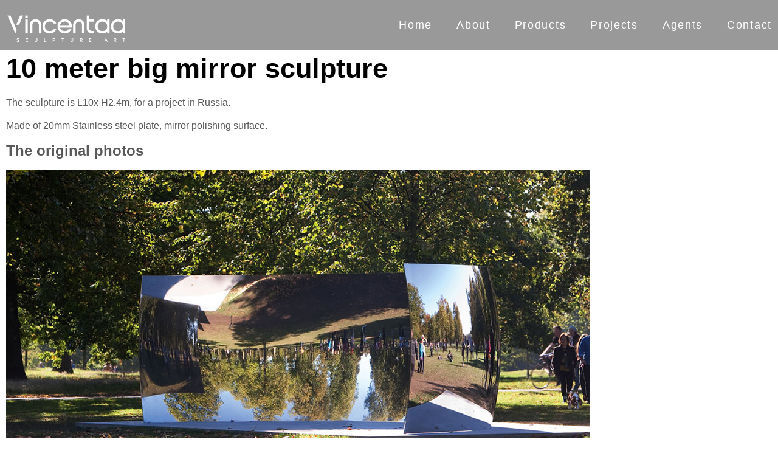

--- FILE ---
content_type: text/html; charset=UTF-8
request_url: https://vincentaa.com/project/10-meter-big-mirror-sculpture/
body_size: 38941
content:
<!doctype html>
<html dir="ltr" lang="en-US" prefix="og: https://ogp.me/ns#">
<head>
	<meta charset="UTF-8">
	<meta name="viewport" content="width=device-width, initial-scale=1">
	<link rel="profile" href="https://gmpg.org/xfn/11">
	<title>10 METER BIG MIRROR SCULPTURE - Vincentaa</title>
	<style>img:is([sizes="auto" i], [sizes^="auto," i]) { contain-intrinsic-size: 3000px 1500px }</style>
	
		<!-- All in One SEO 4.7.3 - aioseo.com -->
		<meta name="description" content="10 meter big mirror sculpture The sculpture is L10x H2.4m, for a project in Russia.Made of 20mm Stainless steel plate, mirror polishing surface.The original photosOur Sculpture https://vincentaa.com/wp-content/uploads/bb21f3bf0a917957c638a2b1b108e7dd.mp4" />
		<meta name="robots" content="max-image-preview:large" />
		<link rel="canonical" href="https://vincentaa.com/project/10-meter-big-mirror-sculpture/" />
		<meta name="generator" content="All in One SEO (AIOSEO) 4.7.3" />
		<meta property="og:locale" content="en_US" />
		<meta property="og:site_name" content="Vincentaa -" />
		<meta property="og:type" content="article" />
		<meta property="og:title" content="10 METER BIG MIRROR SCULPTURE - Vincentaa" />
		<meta property="og:description" content="10 meter big mirror sculpture The sculpture is L10x H2.4m, for a project in Russia.Made of 20mm Stainless steel plate, mirror polishing surface.The original photosOur Sculpture https://vincentaa.com/wp-content/uploads/bb21f3bf0a917957c638a2b1b108e7dd.mp4" />
		<meta property="og:url" content="https://vincentaa.com/project/10-meter-big-mirror-sculpture/" />
		<meta property="og:image" content="https://vincentaa.com/wp-content/uploads/-1.png" />
		<meta property="og:image:secure_url" content="https://vincentaa.com/wp-content/uploads/-1.png" />
		<meta property="og:image:width" content="350" />
		<meta property="og:image:height" content="100" />
		<meta property="article:published_time" content="2023-08-17T03:51:02+00:00" />
		<meta property="article:modified_time" content="2024-05-01T10:38:47+00:00" />
		<meta name="twitter:card" content="summary_large_image" />
		<meta name="twitter:title" content="10 METER BIG MIRROR SCULPTURE - Vincentaa" />
		<meta name="twitter:description" content="10 meter big mirror sculpture The sculpture is L10x H2.4m, for a project in Russia.Made of 20mm Stainless steel plate, mirror polishing surface.The original photosOur Sculpture https://vincentaa.com/wp-content/uploads/bb21f3bf0a917957c638a2b1b108e7dd.mp4" />
		<meta name="twitter:image" content="https://vincentaa.com/wp-content/uploads/-1.png" />
		<!-- Optimized with WP Meteor v3.4.0 - https://wordpress.org/plugins/wp-meteor/ --><script data-wpmeteor-nooptimize="true" >var _wpmeteor={"gdpr":true,"rdelay":2000,"preload":true,"elementor-animations":true,"elementor-pp":true,"v":"3.4.0","rest_url":"https:\/\/vincentaa.com\/wp-json\/"};(()=>{try{new MutationObserver(function(){}),new PerformanceObserver(function(){}),Object.assign({},{}),document.fonts.ready.then(function(){})}catch{t="wpmeteordisable=1",i=document.location.href,i.match(/[?&]wpmeteordisable/)||(o="",i.indexOf("?")==-1?i.indexOf("#")==-1?o=i+"?"+t:o=i.replace("#","?"+t+"#"):i.indexOf("#")==-1?o=i+"&"+t:o=i.replace("#","&"+t+"#"),document.location.href=o)}var t,i,o;})();

</script><script data-wpmeteor-nooptimize="true" >(()=>{var Fe=()=>Math.round(performance.now())/1e3;var g="addEventListener",de="removeEventListener",u="getAttribute",y="setAttribute",pe="removeAttribute",D="hasAttribute",Bt="querySelector",O=Bt+"All",G="appendChild",j="removeChild",ue="createElement",_="tagName",We="getOwnPropertyDescriptor",v="prototype",F="__lookupGetter__",ze="__lookupSetter__",f="DOMContentLoaded",E="load",fe="error";var l=window,c=document,_e=c.documentElement,Ye=()=>{},x=console.error;var $e=!0,J=class{constructor(){this.known=[]}init(){let e,n,s=(r,i)=>{if($e&&r&&r.fn&&!r.__wpmeteor){let a=function(o){return c[g](f,d=>{o.call(c,r,d,"jQueryMock")}),this};this.known.push([r,r.fn.ready,r.fn.init.prototype.ready]),r.fn.ready=a,r.fn.init.prototype.ready=a,r.__wpmeteor=!0}return r};window.jQuery||window.$,Object.defineProperty(window,"jQuery",{get(){return e},set(r){e=s(r,"jQuery")}}),Object.defineProperty(window,"$",{get(){return n},set(r){n=s(r,"$")}})}unmock(){this.known.forEach(([e,n,s])=>{e.fn.ready=n,e.fn.init.prototype.ready=s}),$e=!1}};var Ee="fpo:first-interaction",me="fpo:replay-captured-events";var Qe="fpo:element-loaded",be="fpo:images-loaded",M="fpo:the-end";var X="click",W=window,Ke=W.addEventListener.bind(W),je=W.removeEventListener.bind(W),Ae="removeAttribute",ge="getAttribute",Nt="setAttribute",Te=["touchstart","touchmove","touchend","touchcancel","keydown","wheel"],Je=["mouseover","mouseout",X],Ct=["touchstart","touchend","touchcancel","mouseover","mouseout",X],R="data-wpmeteor-";var Ge="dispatchEvent",Xe=t=>{let e=new MouseEvent(X,{view:t.view,bubbles:!0,cancelable:!0});return Object.defineProperty(e,"target",{writable:!1,value:t.target}),e},Se=class{static capture(){let e=!1,n=[],s=r=>{if(r.target&&Ge in r.target){if(!r.isTrusted)return;if(r.cancelable&&!Te.includes(r.type))try{r.preventDefault()}catch{}r.stopImmediatePropagation(),r.type===X?n.push(Xe(r)):Ct.includes(r.type)&&n.push(r),r.target[Nt](R+r.type,!0),e||(e=!0,W[Ge](new CustomEvent(Ee)))}};W.addEventListener(me,()=>{Je.forEach(a=>je(a,s,{passive:!1,capture:!0})),Te.forEach(a=>je(a,s,{passive:!0,capture:!0}));let r;for(;r=n.shift();){var i=r.target;i[ge](R+"touchstart")&&i[ge](R+"touchend")&&!i[ge](R+X)?(i[ge](R+"touchmove")||n.push(Xe(r)),i[Ae](R+"touchstart"),i[Ae](R+"touchend")):i[Ae](R+r.type),i[Ge](r)}}),Je.forEach(r=>Ke(r,s,{passive:!1,capture:!0})),Te.forEach(r=>Ke(r,s,{passive:!0,capture:!0}))}};var Ze=Se;var Z=class{constructor(){this.l=[]}emit(e,n=null){this.l[e]&&this.l[e].forEach(s=>s(n))}on(e,n){this.l[e]||=[],this.l[e].push(n)}off(e,n){this.l[e]=(this.l[e]||[]).filter(s=>s!==n)}};var b=new Z;var he=c[ue]("span");he[y]("id","elementor-device-mode");he[y]("class","elementor-screen-only");var Ot=!1,et=()=>(Ot||c.body[G](he),getComputedStyle(he,":after").content.replace(/"/g,""));var tt=t=>t[u]("class")||"",rt=(t,e)=>t[y]("class",e),nt=()=>{l[g](E,function(){let t=et(),e=Math.max(_e.clientWidth||0,l.innerWidth||0),n=Math.max(_e.clientHeight||0,l.innerHeight||0),s=["_animation_"+t,"animation_"+t,"_animation","_animation","animation"];Array.from(c[O](".elementor-invisible")).forEach(r=>{let i=r.getBoundingClientRect();if(i.top+l.scrollY<=n&&i.left+l.scrollX<e)try{let o=JSON.parse(r[u]("data-settings"));if(o.trigger_source)return;let d=o._animation_delay||o.animation_delay||0,p,w;for(var a=0;a<s.length;a++)if(o[s[a]]){w=s[a],p=o[w];break}if(p){let Q=tt(r),K=p==="none"?Q:Q+" animated "+p,St=setTimeout(()=>{rt(r,K.replace(/\belementor-invisible\b/,"")),s.forEach(Ut=>delete o[Ut]),r[y]("data-settings",JSON.stringify(o))},d);b.on("fi",()=>{clearTimeout(St),rt(r,tt(r).replace(new RegExp("\b"+p+"\b"),""))})}}catch(o){console.error(o)}})})};var st="data-in-mega_smartmenus",ot=()=>{let t=c[ue]("div");t.innerHTML='<span class="sub-arrow --wp-meteor"><i class="fa" aria-hidden="true"></i></span>';let e=t.firstChild,n=s=>{let r=[];for(;s=s.previousElementSibling;)r.push(s);return r};c[g](f,function(){Array.from(c[O](".pp-advanced-menu ul")).forEach(s=>{if(s[u](st))return;(s[u]("class")||"").match(/\bmega-menu\b/)&&s[O]("ul").forEach(a=>{a[y](st,!0)});let r=n(s),i=r.filter(a=>a).filter(a=>a[_]==="A").pop();if(i||(i=r.map(a=>Array.from(a[O]("a"))).filter(a=>a).flat().pop()),i){let a=e.cloneNode(!0);i[G](a),new MutationObserver(d=>{d.forEach(({addedNodes:p})=>{p.forEach(w=>{if(w.nodeType===1&&w[_]==="SPAN")try{i[j](a)}catch{}})})}).observe(i,{childList:!0})}})})};var A="readystatechange",B="message";var Y="SCRIPT",m="data-wpmeteor-",T=Object.defineProperty,Pe=Object.defineProperties,P="javascript/blocked",Be=/^\s*(application|text)\/javascript|module\s*$/i,ht="requestAnimationFrame",vt="requestIdleCallback",ae="setTimeout",k=l.constructor.name+"::",le=c.constructor.name+"::",yt=function(t,e){e=e||l;for(var n=0;n<this.length;n++)t.call(e,this[n],n,this)};"NodeList"in l&&!NodeList[v].forEach&&(NodeList[v].forEach=yt);"HTMLCollection"in l&&!HTMLCollection[v].forEach&&(HTMLCollection[v].forEach=yt);_wpmeteor["elementor-animations"]&&nt(),_wpmeteor["elementor-pp"]&&ot();var N=[],te=[],I=[],se=!1,q=[],h={},ke=!1,Rt=0,ye=c.visibilityState==="visible"?l[ht]:l[ae],Lt=l[vt]||ye;c[g]("visibilitychange",()=>{ye=c.visibilityState==="visible"?l[ht]:l[ae],Lt=l[vt]||ye});var U=l[ae],Le,ee=["src","type"],z=Object,re="definePropert";z[re+"y"]=(t,e,n)=>t===l&&["jQuery","onload"].indexOf(e)>=0||(t===c||t===c.body)&&["readyState","write","writeln","on"+A].indexOf(e)>=0?(["on"+A,"on"+E].indexOf(e)&&n.set&&(h["on"+A]=h["on"+A]||[],h["on"+A].push(n.set)),t):t instanceof HTMLScriptElement&&ee.indexOf(e)>=0?(t[e+"Getters"]||(t[e+"Getters"]=[],t[e+"Setters"]=[],T(t,e,{set(s){t[e+"Setters"].forEach(r=>r.call(t,s))},get(){return t[e+"Getters"].slice(-1)[0]()}})),n.get&&t[e+"Getters"].push(n.get),n.set&&t[e+"Setters"].push(n.set),t):T(t,e,n);z[re+"ies"]=(t,e)=>{for(let n in e)z[re+"y"](t,n,e[n]);for(let n of Object.getOwnPropertySymbols(e))z[re+"y"](t,n,e[n]);return t};var De=EventTarget[v][g],Dt=EventTarget[v][de],$=De.bind(c),xt=Dt.bind(c),C=De.bind(l),wt=Dt.bind(l),_t=Document[v].createElement,V=_t.bind(c),we=c.__proto__[F]("readyState").bind(c),it="loading";T(c,"readyState",{get(){return it},set(t){return it=t}});var ct=t=>q.filter(([e,,n],s)=>{if(!(t.indexOf(e.type)<0)){n||(n=e.target);try{let r=n.constructor.name+"::"+e.type;for(let i=0;i<h[r].length;i++)if(h[r][i]){let a=r+"::"+s+"::"+i;if(!Ne[a])return!0}}catch{}}}).length,oe,Ne={},ie=t=>{q.forEach(([e,n,s],r)=>{if(!(t.indexOf(e.type)<0)){s||(s=e.target);try{let i=s.constructor.name+"::"+e.type;if((h[i]||[]).length)for(let a=0;a<h[i].length;a++){let o=h[i][a];if(o){let d=i+"::"+r+"::"+a;if(!Ne[d]){Ne[d]=!0,c.readyState=n,oe=i;try{Rt++,!o[v]||o[v].constructor===o?o.bind(s)(e):o(e)}catch(p){x(p,o)}oe=null}}}}catch(i){x(i)}}})};$(f,t=>{q.push([new t.constructor(f,t),we(),c])});$(A,t=>{q.push([new t.constructor(A,t),we(),c])});C(f,t=>{q.push([new t.constructor(f,t),we(),l])});C(E,t=>{ke=!0,q.push([new t.constructor(E,t),we(),l]),H||ie([f,A,B,E])});var bt=t=>{q.push([t,c.readyState,l])},Mt=l[F]("onmessage"),Pt=l[ze]("onmessage"),kt=()=>{wt(B,bt),(h[k+"message"]||[]).forEach(t=>{C(B,t)}),T(l,"onmessage",{get:Mt,set:Pt})};C(B,bt);var At=new J;At.init();var Ie=()=>{!H&&!se&&(H=!0,Re(),c.readyState="loading",U(S)),ke||C(E,()=>{Ie()})};C(Ee,()=>{Ie()});b.on(be,()=>{Ie()});_wpmeteor.rdelay>=0&&Ze.capture();var Ce=1,at=()=>{--Ce||U(b.emit.bind(b,M))};var H=!1,S=()=>{let t=N.shift();if(t)t[u](m+"src")?t[D]("async")?(Ce++,Ue(t,at),U(S)):Ue(t,U.bind(null,S)):(t.origtype==P&&Ue(t),U(S));else if(te.length){for(;te.length;)N.push(te.shift());Re(),U(S)}else if(ct([f,A,B]))ie([f,A,B]),U(S);else if(ke)if(ct([E,B]))ie([E,B]),U(S);else if(Ce>1)Lt(S);else if(I.length){for(;I.length;)N.push(I.shift());Re(),U(S)}else{if(l.RocketLazyLoadScripts)try{RocketLazyLoadScripts.run()}catch(e){x(e)}c.readyState="complete",kt(),At.unmock(),H=!1,se=!0,l[ae](at)}else H=!1},Oe=t=>{let e=V(Y),n=t.attributes;for(var s=n.length-1;s>=0;s--)n[s].name.startsWith(m)||e[y](n[s].name,n[s].value);let r=t[u](m+"type");r?e.type=r:e.type="text/javascript",(t.textContent||"").match(/^\s*class RocketLazyLoadScripts/)?e.textContent=t.textContent.replace(/^\s*class\s*RocketLazyLoadScripts/,"window.RocketLazyLoadScripts=class").replace("RocketLazyLoadScripts.run();",""):e.textContent=t.textContent;for(let i of["onload","onerror","onreadystatechange"])t[i]&&(e[i]=t[i]);return e},lt=(t,e)=>{let n=t.parentNode;if(n)return(n.nodeType===11?V(n.host[_]):V(n[_]))[G](n.replaceChild(e,t)),n.isConnected?t:void 0;x("No parent for",t)},Ue=(t,e)=>{let n=t[u](m+"src");if(n){let s=Oe(t),r=De?De.bind(s):s[r].bind(s);t.getEventListeners&&t.getEventListeners().forEach(([o,d])=>{r(o,d)}),e&&(r(E,e),r(fe,e)),s.src=n;let i=lt(t,s),a=s[u]("type");(!i||t[D]("nomodule")||a&&!Be.test(a))&&e&&e()}else t.origtype===P?lt(t,Oe(t)):e&&e()},Ve=(t,e)=>{let n=(h[t]||[]).indexOf(e);if(n>=0)return h[t][n]=void 0,!0},dt=(t,e,...n)=>{if("HTMLDocument::"+f==oe&&t===f&&!e.toString().match(/jQueryMock/)){b.on(M,c[g].bind(c,t,e,...n));return}if(e&&(t===f||t===A)){let s=le+t;h[s]=h[s]||[],h[s].push(e),se&&ie([t]);return}return $(t,e,...n)},pt=(t,e,...n)=>{if(t===f){let s=le+t;Ve(s,e)}return xt(t,e,...n)};Pe(c,{[g]:{get(){return dt},set(){return dt}},[de]:{get(){return pt},set(){return pt}}});var ut={},ve=t=>{if(t)try{t.match(/^\/\/\w+/)&&(t=c.location.protocol+t);let e=new URL(t),n=e.origin;if(n&&!ut[n]&&c.location.host!==e.host){let s=V("link");s.rel="preconnect",s.href=n,c.head[G](s),ut[n]=!0}}catch{}},ce={},Tt=(t,e,n,s)=>{var r=V("link");r.rel=e?"modulepre"+E:"pre"+E,r.as="script",n&&r[y]("crossorigin",n),r.href=t,s[G](r),ce[t]=!0},Re=()=>{if(_wpmeteor.preload&&N.length){let t=c.createDocumentFragment();N.forEach(e=>{let n=e[u](m+"src");n&&!ce[n]&&!e[u](m+"integrity")&&!e[D]("nomodule")&&Tt(n,e[u](m+"type")=="module",e[D]("crossorigin")&&e[u]("crossorigin"),t)}),ye(c.head[G].bind(c.head,t))}};$(f,()=>{let t=[...N];N.length=0,[...c[O]("script[type='"+P+"']"),...t].forEach(e=>{if(ne.has(e))return;let n=e[F]("type").bind(e);T(e,"origtype",{get(){return n()}}),(e[u](m+"src")||"").match(/\/gtm.js\?/)?I.push(e):e[D]("async")?I.unshift(e):e[D]("defer")?te.push(e):N.push(e),ne.add(e)})});var xe=function(...t){let e=V(...t);if(!t||t[0].toUpperCase()!==Y||!H)return e;let n=e[y].bind(e),s=e[u].bind(e),r=e[D].bind(e),i=e[F]("attributes").bind(e),a=[];return e.getEventListeners=()=>a,ee.forEach(o=>{let d=e[F](o).bind(e);z[re+"y"](e,o,{set(p){return o==="type"&&p&&!Be.test(p)?e[y](o,p):((o==="src"&&p||o==="type"&&p&&e.origsrc)&&n("type",P),p?e[y](m+o,p):e[pe](m+o))},get(){return e[u](m+o)}}),T(e,"orig"+o,{get(){return d()}})}),e[g]=function(o,d){a.push([o,d])},e[y]=function(o,d){if(ee.includes(o))return o==="type"&&d&&!Be.test(d)?n(o,d):((o==="src"&&d||o==="type"&&d&&e.origsrc)&&n("type",P),d?n(m+o,d):e[pe](m+o));n(o,d)},e[u]=function(o){return ee.indexOf(o)>=0?s(m+o):s(o)},e[D]=function(o){return ee.indexOf(o)>=0?r(m+o):r(o)},T(e,"attributes",{get(){return[...i()].filter(d=>d.name!=="type").map(d=>({name:d.name.match(new RegExp(m))?d.name.replace(m,""):d.name,value:d.value}))}}),e};Object.defineProperty(Document[v],"createElement",{set(t){t!==xe&&(Le=t)},get(){return Le||xe}});var ne=new Set,He=new MutationObserver(t=>{H&&t.forEach(({removedNodes:e,addedNodes:n,target:s})=>{e.forEach(r=>{r.nodeType===1&&Y===r[_]&&"origtype"in r&&ne.delete(r)}),n.forEach(r=>{if(r.nodeType===1)if(Y===r[_]){if("origtype"in r){let i=r[u](m+"src");ne.has(r)&&x("Inserted twice",r),r.parentNode?(ne.add(r),(i||"").match(/\/gtm.js\?/)?(I.push(r),ve(i)):r[D]("async")?(I.unshift(r),ve(i)):r[D]("defer")?(te.push(r),ve(i)):(i&&!r[u](m+"integrity")&&!r[D]("nomodule")&&!ce[i]&&(Ye(Fe(),"pre preload",N.length),Tt(i,r[u](m+"type")=="module",r[D]("crossorigin")&&r[u]("crossorigin"),c.head)),N.push(r))):(r[g](E,a=>a.target.parentNode[j](a.target)),r[g](fe,a=>a.target.parentNode[j](a.target)),s[G](r))}}else r[_]==="LINK"&&r[u]("as")==="script"&&(ce[r[u]("href")]=!0)})})}),Gt={childList:!0,subtree:!0,attributes:!0,attributeOldValue:!0};He.observe(c.documentElement,Gt);var It=HTMLElement[v].attachShadow;HTMLElement[v].attachShadow=function(t){let e=It.call(this,t);return t.mode==="open"&&He.observe(e,Gt),e};var ft=z[We](HTMLIFrameElement[v],"src");T(HTMLIFrameElement[v],"src",{get(){return this.dataset.fpoSrc?this.dataset.fpoSrc:ft.get.call(this)},set(t){delete this.dataset.fpoSrc,ft.set.call(this,t)}});b.on(M,()=>{(!Le||Le===xe)&&(Document[v].createElement=_t,He.disconnect()),dispatchEvent(new CustomEvent(me)),dispatchEvent(new CustomEvent(M))});var Me=t=>{let e,n;!c.currentScript||!c.currentScript.parentNode?(e=c.body,n=e.lastChild):(n=c.currentScript,e=n.parentNode);try{let s=V("div");s.innerHTML=t,Array.from(s.childNodes).forEach(r=>{r.nodeName===Y?e.insertBefore(Oe(r),n):e.insertBefore(r,n)})}catch(s){x(s)}},Et=t=>Me(t+`
`);Pe(c,{write:{get(){return Me},set(t){return Me=t}},writeln:{get(){return Et},set(t){return Et=t}}});var mt=(t,e,...n)=>{if(k+f==oe&&t===f&&!e.toString().match(/jQueryMock/)){b.on(M,l[g].bind(l,t,e,...n));return}if(k+E==oe&&t===E){b.on(M,l[g].bind(l,t,e,...n));return}if(e&&(t===E||t===f||t===B&&!se)){let s=t===f?le+t:k+t;h[s]=h[s]||[],h[s].push(e),se&&ie([t]);return}return C(t,e,...n)},gt=(t,e)=>{if(t===E){let n=t===f?le+t:k+t;Ve(n,e)}return wt(t,e)};Pe(l,{[g]:{get(){return mt},set(){return mt}},[de]:{get(){return gt},set(){return gt}}});var qe=t=>{let e;return{get(){return e},set(n){return e&&Ve(t,n),h[t]=h[t]||[],h[t].push(n),e=n}}};C(Qe,t=>{let{target:e,event:n}=t.detail,s=e===l?c.body:e,r=s[u](m+"on"+n.type);s[pe](m+"on"+n.type);try{let i=new Function("event",r);e===l?l[g](E,i.bind(e,n)):i.call(e,n)}catch(i){console.err(i)}});{let t=qe(k+E);T(l,"onload",t),$(f,()=>{T(c.body,"onload",t)})}T(c,"onreadystatechange",qe(le+A));T(l,"onmessage",qe(k+B));(()=>{let t=l.innerHeight,e=l.innerWidth,n=r=>{let a={"4g":1250,"3g":2500,"2g":2500}[(navigator.connection||{}).effectiveType]||0,o=r.getBoundingClientRect(),d={top:-1*t-a,left:-1*e-a,bottom:t+a,right:e+a};return!(o.left>=d.right||o.right<=d.left||o.top>=d.bottom||o.bottom<=d.top)},s=(r=!0)=>{let i=1,a=-1,o={},d=()=>{a++,--i||l[ae](b.emit.bind(b,be),_wpmeteor.rdelay)};Array.from(c.getElementsByTagName("*")).forEach(p=>{let w,Q,K;if(p[_]==="IMG"){let L=p.currentSrc||p.src;L&&!o[L]&&!L.match(/^data:/i)&&((p.loading||"").toLowerCase()!=="lazy"||n(p))&&(w=L)}else if(p[_]===Y)ve(p[u](m+"src"));else if(p[_]==="LINK"&&p[u]("as")==="script"&&["pre"+E,"modulepre"+E].indexOf(p[u]("rel"))>=0)ce[p[u]("href")]=!0;else if((Q=l.getComputedStyle(p))&&(K=(Q.backgroundImage||"").match(/^url\s*\((.*?)\)/i))&&(K||[]).length){let L=K[0].slice(4,-1).replace(/"/g,"");!o[L]&&!L.match(/^data:/i)&&(w=L)}if(w){o[w]=!0;let L=new Image;r&&(i++,L[g](E,d),L[g](fe,d)),L.src=w}}),c.fonts.ready.then(()=>{d()})};_wpmeteor.rdelay===0?$(f,s):C(E,s)})();})();
//0.1.47

</script><script type="application/ld+json" class="aioseo-schema">
			{"@context":"https:\/\/schema.org","@graph":[{"@type":"BreadcrumbList","@id":"https:\/\/vincentaa.com\/project\/10-meter-big-mirror-sculpture\/#breadcrumblist","itemListElement":[{"@type":"ListItem","@id":"https:\/\/vincentaa.com\/#listItem","position":1,"name":"Home","item":"https:\/\/vincentaa.com\/","nextItem":"https:\/\/vincentaa.com\/project\/10-meter-big-mirror-sculpture\/#listItem"},{"@type":"ListItem","@id":"https:\/\/vincentaa.com\/project\/10-meter-big-mirror-sculpture\/#listItem","position":2,"name":"10 METER BIG MIRROR SCULPTURE","previousItem":"https:\/\/vincentaa.com\/#listItem"}]},{"@type":"Organization","@id":"https:\/\/vincentaa.com\/#organization","name":"Vincentaa","url":"https:\/\/vincentaa.com\/","logo":{"@type":"ImageObject","url":"https:\/\/vincentaa.com\/wp-content\/uploads\/-1.png","@id":"https:\/\/vincentaa.com\/project\/10-meter-big-mirror-sculpture\/#organizationLogo","width":350,"height":100,"caption":"Vincentaa logo"},"image":{"@id":"https:\/\/vincentaa.com\/project\/10-meter-big-mirror-sculpture\/#organizationLogo"}},{"@type":"WebPage","@id":"https:\/\/vincentaa.com\/project\/10-meter-big-mirror-sculpture\/#webpage","url":"https:\/\/vincentaa.com\/project\/10-meter-big-mirror-sculpture\/","name":"10 METER BIG MIRROR SCULPTURE - Vincentaa","description":"10 meter big mirror sculpture The sculpture is L10x H2.4m, for a project in Russia.Made of 20mm Stainless steel plate, mirror polishing surface.The original photosOur Sculpture https:\/\/vincentaa.com\/wp-content\/uploads\/bb21f3bf0a917957c638a2b1b108e7dd.mp4","inLanguage":"en-US","isPartOf":{"@id":"https:\/\/vincentaa.com\/#website"},"breadcrumb":{"@id":"https:\/\/vincentaa.com\/project\/10-meter-big-mirror-sculpture\/#breadcrumblist"},"image":{"@type":"ImageObject","url":"https:\/\/vincentaa.com\/wp-content\/uploads\/CGV3yH.jpg","@id":"https:\/\/vincentaa.com\/project\/10-meter-big-mirror-sculpture\/#mainImage","width":960,"height":544},"primaryImageOfPage":{"@id":"https:\/\/vincentaa.com\/project\/10-meter-big-mirror-sculpture\/#mainImage"},"datePublished":"2023-08-17T11:51:02+08:00","dateModified":"2024-05-01T18:38:47+08:00"},{"@type":"WebSite","@id":"https:\/\/vincentaa.com\/#website","url":"https:\/\/vincentaa.com\/","name":"Vincentaa","inLanguage":"en-US","publisher":{"@id":"https:\/\/vincentaa.com\/#organization"}}]}
		</script>
		<!-- All in One SEO -->

<meta name="description" content="10 METER BIG MIRROR SCULPTURE manufacturer. Customized material and size. Door delivery service. Get a quote!">
<meta name="robots" content="index, follow">
<meta name="googlebot" content="index, follow, max-snippet:-1, max-image-preview:large, max-video-preview:-1">
<meta name="bingbot" content="index, follow, max-snippet:-1, max-image-preview:large, max-video-preview:-1">
<link rel="canonical" href="https://vincentaa.com/project/10-meter-big-mirror-sculpture/">
<meta property="og:url" content="https://vincentaa.com/project/10-meter-big-mirror-sculpture/">
<meta property="og:site_name" content="Vincentaa">
<meta property="og:locale" content="en_US">
<meta property="og:type" content="article">
<meta property="og:title" content="10 METER BIG MIRROR SCULPTURE - Vincentaa">
<meta property="og:description" content="10 METER BIG MIRROR SCULPTURE manufacturer. Customized material and size. Door delivery service. Get a quote!">
<meta property="og:image" content="https://vincentaa.com/wp-content/uploads/CGV3yH.jpg">
<meta property="og:image:secure_url" content="https://vincentaa.com/wp-content/uploads/CGV3yH.jpg">
<meta property="og:image:width" content="960">
<meta property="og:image:height" content="544">
<meta property="fb:pages" content="">
<meta property="fb:admins" content="">
<meta property="fb:app_id" content="">
<meta name="twitter:card" content="summary">
<meta name="twitter:title" content="10 METER BIG MIRROR SCULPTURE - Vincentaa">
<meta name="twitter:description" content="10 METER BIG MIRROR SCULPTURE manufacturer. Customized material and size. Door delivery service. Get a quote!">
<meta name="twitter:image" content="https://vincentaa.com/wp-content/uploads/CGV3yH.jpg">
<link rel="alternate" type="application/rss+xml" title="Vincentaa &raquo; Feed" href="https://vincentaa.com/feed/" />
<link rel="alternate" type="application/rss+xml" title="Vincentaa &raquo; Comments Feed" href="https://vincentaa.com/comments/feed/" />
		<!-- This site uses the Google Analytics by MonsterInsights plugin v9.11.1 - Using Analytics tracking - https://www.monsterinsights.com/ -->
							<script  type="javascript/blocked" data-wpmeteor-type="text/javascript"  data-wpmeteor-src="//www.googletagmanager.com/gtag/js?id=G-SQTYSM91FJ"  data-cfasync="false" data-wpfc-render="false" async></script>
			<script  type="javascript/blocked" data-wpmeteor-type="text/javascript"  data-cfasync="false" data-wpfc-render="false">
				var mi_version = '9.11.1';
				var mi_track_user = true;
				var mi_no_track_reason = '';
								var MonsterInsightsDefaultLocations = {"page_location":"https:\/\/vincentaa.com\/project\/10-meter-big-mirror-sculpture\/"};
								if ( typeof MonsterInsightsPrivacyGuardFilter === 'function' ) {
					var MonsterInsightsLocations = (typeof MonsterInsightsExcludeQuery === 'object') ? MonsterInsightsPrivacyGuardFilter( MonsterInsightsExcludeQuery ) : MonsterInsightsPrivacyGuardFilter( MonsterInsightsDefaultLocations );
				} else {
					var MonsterInsightsLocations = (typeof MonsterInsightsExcludeQuery === 'object') ? MonsterInsightsExcludeQuery : MonsterInsightsDefaultLocations;
				}

								var disableStrs = [
										'ga-disable-G-SQTYSM91FJ',
									];

				/* Function to detect opted out users */
				function __gtagTrackerIsOptedOut() {
					for (var index = 0; index < disableStrs.length; index++) {
						if (document.cookie.indexOf(disableStrs[index] + '=true') > -1) {
							return true;
						}
					}

					return false;
				}

				/* Disable tracking if the opt-out cookie exists. */
				if (__gtagTrackerIsOptedOut()) {
					for (var index = 0; index < disableStrs.length; index++) {
						window[disableStrs[index]] = true;
					}
				}

				/* Opt-out function */
				function __gtagTrackerOptout() {
					for (var index = 0; index < disableStrs.length; index++) {
						document.cookie = disableStrs[index] + '=true; expires=Thu, 31 Dec 2099 23:59:59 UTC; path=/';
						window[disableStrs[index]] = true;
					}
				}

				if ('undefined' === typeof gaOptout) {
					function gaOptout() {
						__gtagTrackerOptout();
					}
				}
								window.dataLayer = window.dataLayer || [];

				window.MonsterInsightsDualTracker = {
					helpers: {},
					trackers: {},
				};
				if (mi_track_user) {
					function __gtagDataLayer() {
						dataLayer.push(arguments);
					}

					function __gtagTracker(type, name, parameters) {
						if (!parameters) {
							parameters = {};
						}

						if (parameters.send_to) {
							__gtagDataLayer.apply(null, arguments);
							return;
						}

						if (type === 'event') {
														parameters.send_to = monsterinsights_frontend.v4_id;
							var hookName = name;
							if (typeof parameters['event_category'] !== 'undefined') {
								hookName = parameters['event_category'] + ':' + name;
							}

							if (typeof MonsterInsightsDualTracker.trackers[hookName] !== 'undefined') {
								MonsterInsightsDualTracker.trackers[hookName](parameters);
							} else {
								__gtagDataLayer('event', name, parameters);
							}
							
						} else {
							__gtagDataLayer.apply(null, arguments);
						}
					}

					__gtagTracker('js', new Date());
					__gtagTracker('set', {
						'developer_id.dZGIzZG': true,
											});
					if ( MonsterInsightsLocations.page_location ) {
						__gtagTracker('set', MonsterInsightsLocations);
					}
										__gtagTracker('config', 'G-SQTYSM91FJ', {"forceSSL":"true","link_attribution":"true"} );
										window.gtag = __gtagTracker;										(function () {
						/* https://developers.google.com/analytics/devguides/collection/analyticsjs/ */
						/* ga and __gaTracker compatibility shim. */
						var noopfn = function () {
							return null;
						};
						var newtracker = function () {
							return new Tracker();
						};
						var Tracker = function () {
							return null;
						};
						var p = Tracker.prototype;
						p.get = noopfn;
						p.set = noopfn;
						p.send = function () {
							var args = Array.prototype.slice.call(arguments);
							args.unshift('send');
							__gaTracker.apply(null, args);
						};
						var __gaTracker = function () {
							var len = arguments.length;
							if (len === 0) {
								return;
							}
							var f = arguments[len - 1];
							if (typeof f !== 'object' || f === null || typeof f.hitCallback !== 'function') {
								if ('send' === arguments[0]) {
									var hitConverted, hitObject = false, action;
									if ('event' === arguments[1]) {
										if ('undefined' !== typeof arguments[3]) {
											hitObject = {
												'eventAction': arguments[3],
												'eventCategory': arguments[2],
												'eventLabel': arguments[4],
												'value': arguments[5] ? arguments[5] : 1,
											}
										}
									}
									if ('pageview' === arguments[1]) {
										if ('undefined' !== typeof arguments[2]) {
											hitObject = {
												'eventAction': 'page_view',
												'page_path': arguments[2],
											}
										}
									}
									if (typeof arguments[2] === 'object') {
										hitObject = arguments[2];
									}
									if (typeof arguments[5] === 'object') {
										Object.assign(hitObject, arguments[5]);
									}
									if ('undefined' !== typeof arguments[1].hitType) {
										hitObject = arguments[1];
										if ('pageview' === hitObject.hitType) {
											hitObject.eventAction = 'page_view';
										}
									}
									if (hitObject) {
										action = 'timing' === arguments[1].hitType ? 'timing_complete' : hitObject.eventAction;
										hitConverted = mapArgs(hitObject);
										__gtagTracker('event', action, hitConverted);
									}
								}
								return;
							}

							function mapArgs(args) {
								var arg, hit = {};
								var gaMap = {
									'eventCategory': 'event_category',
									'eventAction': 'event_action',
									'eventLabel': 'event_label',
									'eventValue': 'event_value',
									'nonInteraction': 'non_interaction',
									'timingCategory': 'event_category',
									'timingVar': 'name',
									'timingValue': 'value',
									'timingLabel': 'event_label',
									'page': 'page_path',
									'location': 'page_location',
									'title': 'page_title',
									'referrer' : 'page_referrer',
								};
								for (arg in args) {
																		if (!(!args.hasOwnProperty(arg) || !gaMap.hasOwnProperty(arg))) {
										hit[gaMap[arg]] = args[arg];
									} else {
										hit[arg] = args[arg];
									}
								}
								return hit;
							}

							try {
								f.hitCallback();
							} catch (ex) {
							}
						};
						__gaTracker.create = newtracker;
						__gaTracker.getByName = newtracker;
						__gaTracker.getAll = function () {
							return [];
						};
						__gaTracker.remove = noopfn;
						__gaTracker.loaded = true;
						window['__gaTracker'] = __gaTracker;
					})();
									} else {
										console.log("");
					(function () {
						function __gtagTracker() {
							return null;
						}

						window['__gtagTracker'] = __gtagTracker;
						window['gtag'] = __gtagTracker;
					})();
									}
			</script>
							<!-- / Google Analytics by MonsterInsights -->
		<style id='classic-theme-styles-inline-css'>
/*! This file is auto-generated */
.wp-block-button__link{color:#fff;background-color:#32373c;border-radius:9999px;box-shadow:none;text-decoration:none;padding:calc(.667em + 2px) calc(1.333em + 2px);font-size:1.125em}.wp-block-file__button{background:#32373c;color:#fff;text-decoration:none}
</style>
<style id='global-styles-inline-css'>
:root{--wp--preset--aspect-ratio--square: 1;--wp--preset--aspect-ratio--4-3: 4/3;--wp--preset--aspect-ratio--3-4: 3/4;--wp--preset--aspect-ratio--3-2: 3/2;--wp--preset--aspect-ratio--2-3: 2/3;--wp--preset--aspect-ratio--16-9: 16/9;--wp--preset--aspect-ratio--9-16: 9/16;--wp--preset--color--black: #000000;--wp--preset--color--cyan-bluish-gray: #abb8c3;--wp--preset--color--white: #ffffff;--wp--preset--color--pale-pink: #f78da7;--wp--preset--color--vivid-red: #cf2e2e;--wp--preset--color--luminous-vivid-orange: #ff6900;--wp--preset--color--luminous-vivid-amber: #fcb900;--wp--preset--color--light-green-cyan: #7bdcb5;--wp--preset--color--vivid-green-cyan: #00d084;--wp--preset--color--pale-cyan-blue: #8ed1fc;--wp--preset--color--vivid-cyan-blue: #0693e3;--wp--preset--color--vivid-purple: #9b51e0;--wp--preset--gradient--vivid-cyan-blue-to-vivid-purple: linear-gradient(135deg,rgba(6,147,227,1) 0%,rgb(155,81,224) 100%);--wp--preset--gradient--light-green-cyan-to-vivid-green-cyan: linear-gradient(135deg,rgb(122,220,180) 0%,rgb(0,208,130) 100%);--wp--preset--gradient--luminous-vivid-amber-to-luminous-vivid-orange: linear-gradient(135deg,rgba(252,185,0,1) 0%,rgba(255,105,0,1) 100%);--wp--preset--gradient--luminous-vivid-orange-to-vivid-red: linear-gradient(135deg,rgba(255,105,0,1) 0%,rgb(207,46,46) 100%);--wp--preset--gradient--very-light-gray-to-cyan-bluish-gray: linear-gradient(135deg,rgb(238,238,238) 0%,rgb(169,184,195) 100%);--wp--preset--gradient--cool-to-warm-spectrum: linear-gradient(135deg,rgb(74,234,220) 0%,rgb(151,120,209) 20%,rgb(207,42,186) 40%,rgb(238,44,130) 60%,rgb(251,105,98) 80%,rgb(254,248,76) 100%);--wp--preset--gradient--blush-light-purple: linear-gradient(135deg,rgb(255,206,236) 0%,rgb(152,150,240) 100%);--wp--preset--gradient--blush-bordeaux: linear-gradient(135deg,rgb(254,205,165) 0%,rgb(254,45,45) 50%,rgb(107,0,62) 100%);--wp--preset--gradient--luminous-dusk: linear-gradient(135deg,rgb(255,203,112) 0%,rgb(199,81,192) 50%,rgb(65,88,208) 100%);--wp--preset--gradient--pale-ocean: linear-gradient(135deg,rgb(255,245,203) 0%,rgb(182,227,212) 50%,rgb(51,167,181) 100%);--wp--preset--gradient--electric-grass: linear-gradient(135deg,rgb(202,248,128) 0%,rgb(113,206,126) 100%);--wp--preset--gradient--midnight: linear-gradient(135deg,rgb(2,3,129) 0%,rgb(40,116,252) 100%);--wp--preset--font-size--small: 13px;--wp--preset--font-size--medium: 20px;--wp--preset--font-size--large: 36px;--wp--preset--font-size--x-large: 42px;--wp--preset--spacing--20: 0.44rem;--wp--preset--spacing--30: 0.67rem;--wp--preset--spacing--40: 1rem;--wp--preset--spacing--50: 1.5rem;--wp--preset--spacing--60: 2.25rem;--wp--preset--spacing--70: 3.38rem;--wp--preset--spacing--80: 5.06rem;--wp--preset--shadow--natural: 6px 6px 9px rgba(0, 0, 0, 0.2);--wp--preset--shadow--deep: 12px 12px 50px rgba(0, 0, 0, 0.4);--wp--preset--shadow--sharp: 6px 6px 0px rgba(0, 0, 0, 0.2);--wp--preset--shadow--outlined: 6px 6px 0px -3px rgba(255, 255, 255, 1), 6px 6px rgba(0, 0, 0, 1);--wp--preset--shadow--crisp: 6px 6px 0px rgba(0, 0, 0, 1);}:where(.is-layout-flex){gap: 0.5em;}:where(.is-layout-grid){gap: 0.5em;}body .is-layout-flex{display: flex;}.is-layout-flex{flex-wrap: wrap;align-items: center;}.is-layout-flex > :is(*, div){margin: 0;}body .is-layout-grid{display: grid;}.is-layout-grid > :is(*, div){margin: 0;}:where(.wp-block-columns.is-layout-flex){gap: 2em;}:where(.wp-block-columns.is-layout-grid){gap: 2em;}:where(.wp-block-post-template.is-layout-flex){gap: 1.25em;}:where(.wp-block-post-template.is-layout-grid){gap: 1.25em;}.has-black-color{color: var(--wp--preset--color--black) !important;}.has-cyan-bluish-gray-color{color: var(--wp--preset--color--cyan-bluish-gray) !important;}.has-white-color{color: var(--wp--preset--color--white) !important;}.has-pale-pink-color{color: var(--wp--preset--color--pale-pink) !important;}.has-vivid-red-color{color: var(--wp--preset--color--vivid-red) !important;}.has-luminous-vivid-orange-color{color: var(--wp--preset--color--luminous-vivid-orange) !important;}.has-luminous-vivid-amber-color{color: var(--wp--preset--color--luminous-vivid-amber) !important;}.has-light-green-cyan-color{color: var(--wp--preset--color--light-green-cyan) !important;}.has-vivid-green-cyan-color{color: var(--wp--preset--color--vivid-green-cyan) !important;}.has-pale-cyan-blue-color{color: var(--wp--preset--color--pale-cyan-blue) !important;}.has-vivid-cyan-blue-color{color: var(--wp--preset--color--vivid-cyan-blue) !important;}.has-vivid-purple-color{color: var(--wp--preset--color--vivid-purple) !important;}.has-black-background-color{background-color: var(--wp--preset--color--black) !important;}.has-cyan-bluish-gray-background-color{background-color: var(--wp--preset--color--cyan-bluish-gray) !important;}.has-white-background-color{background-color: var(--wp--preset--color--white) !important;}.has-pale-pink-background-color{background-color: var(--wp--preset--color--pale-pink) !important;}.has-vivid-red-background-color{background-color: var(--wp--preset--color--vivid-red) !important;}.has-luminous-vivid-orange-background-color{background-color: var(--wp--preset--color--luminous-vivid-orange) !important;}.has-luminous-vivid-amber-background-color{background-color: var(--wp--preset--color--luminous-vivid-amber) !important;}.has-light-green-cyan-background-color{background-color: var(--wp--preset--color--light-green-cyan) !important;}.has-vivid-green-cyan-background-color{background-color: var(--wp--preset--color--vivid-green-cyan) !important;}.has-pale-cyan-blue-background-color{background-color: var(--wp--preset--color--pale-cyan-blue) !important;}.has-vivid-cyan-blue-background-color{background-color: var(--wp--preset--color--vivid-cyan-blue) !important;}.has-vivid-purple-background-color{background-color: var(--wp--preset--color--vivid-purple) !important;}.has-black-border-color{border-color: var(--wp--preset--color--black) !important;}.has-cyan-bluish-gray-border-color{border-color: var(--wp--preset--color--cyan-bluish-gray) !important;}.has-white-border-color{border-color: var(--wp--preset--color--white) !important;}.has-pale-pink-border-color{border-color: var(--wp--preset--color--pale-pink) !important;}.has-vivid-red-border-color{border-color: var(--wp--preset--color--vivid-red) !important;}.has-luminous-vivid-orange-border-color{border-color: var(--wp--preset--color--luminous-vivid-orange) !important;}.has-luminous-vivid-amber-border-color{border-color: var(--wp--preset--color--luminous-vivid-amber) !important;}.has-light-green-cyan-border-color{border-color: var(--wp--preset--color--light-green-cyan) !important;}.has-vivid-green-cyan-border-color{border-color: var(--wp--preset--color--vivid-green-cyan) !important;}.has-pale-cyan-blue-border-color{border-color: var(--wp--preset--color--pale-cyan-blue) !important;}.has-vivid-cyan-blue-border-color{border-color: var(--wp--preset--color--vivid-cyan-blue) !important;}.has-vivid-purple-border-color{border-color: var(--wp--preset--color--vivid-purple) !important;}.has-vivid-cyan-blue-to-vivid-purple-gradient-background{background: var(--wp--preset--gradient--vivid-cyan-blue-to-vivid-purple) !important;}.has-light-green-cyan-to-vivid-green-cyan-gradient-background{background: var(--wp--preset--gradient--light-green-cyan-to-vivid-green-cyan) !important;}.has-luminous-vivid-amber-to-luminous-vivid-orange-gradient-background{background: var(--wp--preset--gradient--luminous-vivid-amber-to-luminous-vivid-orange) !important;}.has-luminous-vivid-orange-to-vivid-red-gradient-background{background: var(--wp--preset--gradient--luminous-vivid-orange-to-vivid-red) !important;}.has-very-light-gray-to-cyan-bluish-gray-gradient-background{background: var(--wp--preset--gradient--very-light-gray-to-cyan-bluish-gray) !important;}.has-cool-to-warm-spectrum-gradient-background{background: var(--wp--preset--gradient--cool-to-warm-spectrum) !important;}.has-blush-light-purple-gradient-background{background: var(--wp--preset--gradient--blush-light-purple) !important;}.has-blush-bordeaux-gradient-background{background: var(--wp--preset--gradient--blush-bordeaux) !important;}.has-luminous-dusk-gradient-background{background: var(--wp--preset--gradient--luminous-dusk) !important;}.has-pale-ocean-gradient-background{background: var(--wp--preset--gradient--pale-ocean) !important;}.has-electric-grass-gradient-background{background: var(--wp--preset--gradient--electric-grass) !important;}.has-midnight-gradient-background{background: var(--wp--preset--gradient--midnight) !important;}.has-small-font-size{font-size: var(--wp--preset--font-size--small) !important;}.has-medium-font-size{font-size: var(--wp--preset--font-size--medium) !important;}.has-large-font-size{font-size: var(--wp--preset--font-size--large) !important;}.has-x-large-font-size{font-size: var(--wp--preset--font-size--x-large) !important;}
:where(.wp-block-post-template.is-layout-flex){gap: 1.25em;}:where(.wp-block-post-template.is-layout-grid){gap: 1.25em;}
:where(.wp-block-columns.is-layout-flex){gap: 2em;}:where(.wp-block-columns.is-layout-grid){gap: 2em;}
:root :where(.wp-block-pullquote){font-size: 1.5em;line-height: 1.6;}
</style>
<link rel='stylesheet' id='chaty-front-css-css' href='https://vincentaa.com/wp-content/plugins/chaty/css/chaty-front.min.css?ver=3.3.81744342733' media='all' />
<link rel='stylesheet' id='hello-elementor-css' href='https://vincentaa.com/wp-content/themes/hello-elementor/style.min.css?ver=3.1.1' media='all' />
<link rel='stylesheet' id='hello-elementor-theme-style-css' href='https://vincentaa.com/wp-content/themes/hello-elementor/theme.min.css?ver=3.1.1' media='all' />
<link rel='stylesheet' id='hello-elementor-header-footer-css' href='https://vincentaa.com/wp-content/themes/hello-elementor/header-footer.min.css?ver=3.1.1' media='all' />
<link rel='stylesheet' id='elementor-frontend-css' href='https://vincentaa.com/wp-content/plugins/elementor/assets/css/frontend.min.css?ver=3.34.4' media='all' />
<link rel='stylesheet' id='elementor-post-5-css' href='https://vincentaa.com/wp-content/uploads/elementor/css/post-5.css?ver=1769810858' media='all' />
<link rel='stylesheet' id='widget-image-css' href='https://vincentaa.com/wp-content/plugins/elementor/assets/css/widget-image.min.css?ver=3.34.4' media='all' />
<link rel='stylesheet' id='widget-nav-menu-css' href='https://vincentaa.com/wp-content/plugins/elementor-pro/assets/css/widget-nav-menu.min.css?ver=3.31.0' media='all' />
<link rel='stylesheet' id='widget-heading-css' href='https://vincentaa.com/wp-content/plugins/elementor/assets/css/widget-heading.min.css?ver=3.34.4' media='all' />
<link rel='stylesheet' id='widget-form-css' href='https://vincentaa.com/wp-content/plugins/elementor-pro/assets/css/widget-form.min.css?ver=3.31.0' media='all' />
<link rel='stylesheet' id='bdt-uikit-css' href='https://vincentaa.com/wp-content/plugins/bdthemes-element-pack/assets/css/bdt-uikit.css?ver=3.21.7' media='all' />
<link rel='stylesheet' id='ep-helper-css' href='https://vincentaa.com/wp-content/plugins/bdthemes-element-pack/assets/css/ep-helper.css?ver=8.4.2' media='all' />
<link rel='stylesheet' id='ep-breadcrumbs-css' href='https://vincentaa.com/wp-content/plugins/bdthemes-element-pack/assets/css/ep-breadcrumbs.css?ver=8.4.2' media='all' />
<link rel='stylesheet' id='widget-image-box-css' href='https://vincentaa.com/wp-content/plugins/elementor/assets/css/widget-image-box.min.css?ver=3.34.4' media='all' />
<link rel='stylesheet' id='e-animation-bob-css' href='https://vincentaa.com/wp-content/plugins/elementor/assets/lib/animations/styles/e-animation-bob.min.css?ver=3.34.4' media='all' />
<link rel='stylesheet' id='widget-post-info-css' href='https://vincentaa.com/wp-content/plugins/elementor-pro/assets/css/widget-post-info.min.css?ver=3.31.0' media='all' />
<link rel='stylesheet' id='widget-icon-list-css' href='https://vincentaa.com/wp-content/plugins/elementor/assets/css/widget-icon-list.min.css?ver=3.34.4' media='all' />
<link rel='stylesheet' id='elementor-icons-shared-0-css' href='https://vincentaa.com/wp-content/plugins/elementor/assets/lib/font-awesome/css/fontawesome.min.css?ver=5.15.3' media='all' />
<link rel='stylesheet' id='elementor-icons-fa-regular-css' href='https://vincentaa.com/wp-content/plugins/elementor/assets/lib/font-awesome/css/regular.min.css?ver=5.15.3' media='all' />
<link rel='stylesheet' id='elementor-icons-fa-solid-css' href='https://vincentaa.com/wp-content/plugins/elementor/assets/lib/font-awesome/css/solid.min.css?ver=5.15.3' media='all' />
<link rel='stylesheet' id='swiper-css' href='https://vincentaa.com/wp-content/plugins/elementor/assets/lib/swiper/v8/css/swiper.min.css?ver=8.4.5' media='all' />
<link rel='stylesheet' id='e-swiper-css' href='https://vincentaa.com/wp-content/plugins/elementor/assets/css/conditionals/e-swiper.min.css?ver=3.34.4' media='all' />
<link rel='stylesheet' id='widget-image-carousel-css' href='https://vincentaa.com/wp-content/plugins/elementor/assets/css/widget-image-carousel.min.css?ver=3.34.4' media='all' />
<link rel='stylesheet' id='widget-post-navigation-css' href='https://vincentaa.com/wp-content/plugins/elementor-pro/assets/css/widget-post-navigation.min.css?ver=3.31.0' media='all' />
<link rel='stylesheet' id='elementor-icons-css' href='https://vincentaa.com/wp-content/plugins/elementor/assets/lib/eicons/css/elementor-icons.min.css?ver=5.46.0' media='all' />
<link rel='stylesheet' id='widget-video-css' href='https://vincentaa.com/wp-content/plugins/elementor/assets/css/widget-video.min.css?ver=3.34.4' media='all' />
<link rel='stylesheet' id='elementor-post-4313-css' href='https://vincentaa.com/wp-content/uploads/elementor/css/post-4313.css?ver=1769839839' media='all' />
<link rel='stylesheet' id='elementor-post-35-css' href='https://vincentaa.com/wp-content/uploads/elementor/css/post-35.css?ver=1769810859' media='all' />
<link rel='stylesheet' id='elementor-post-50-css' href='https://vincentaa.com/wp-content/uploads/elementor/css/post-50.css?ver=1769810859' media='all' />
<link rel='stylesheet' id='elementor-post-659-css' href='https://vincentaa.com/wp-content/uploads/elementor/css/post-659.css?ver=1769812863' media='all' />
<link rel='stylesheet' id='ekit-widget-styles-css' href='https://vincentaa.com/wp-content/plugins/elementskit-lite/widgets/init/assets/css/widget-styles.css?ver=3.7.0' media='all' />
<link rel='stylesheet' id='ekit-widget-styles-pro-css' href='https://vincentaa.com/wp-content/plugins/elementskit/widgets/init/assets/css/widget-styles-pro.css?ver=4.0.0' media='all' />
<link rel='stylesheet' id='ekit-responsive-css' href='https://vincentaa.com/wp-content/plugins/elementskit-lite/widgets/init/assets/css/responsive.css?ver=3.7.0' media='all' />
<link rel='stylesheet' id='elementor-gf-local-notosans-css' href='https://vincentaa.com/wp-content/uploads/elementor/google-fonts/css/notosans.css?ver=1742432912' media='all' />
<script  type="javascript/blocked" data-wpmeteor-type="text/javascript"  data-wpmeteor-src="https://vincentaa.com/wp-content/plugins/google-analytics-for-wordpress/assets/js/frontend-gtag.min.js?ver=9.11.1" id="monsterinsights-frontend-script-js" async data-wp-strategy="async"></script>
<script  type="javascript/blocked" data-wpmeteor-type="text/javascript"  data-cfasync="false" data-wpfc-render="false" id='monsterinsights-frontend-script-js-extra'>var monsterinsights_frontend = {"js_events_tracking":"true","download_extensions":"doc,pdf,ppt,zip,xls,docx,pptx,xlsx","inbound_paths":"[{\"path\":\"\\\/go\\\/\",\"label\":\"affiliate\"},{\"path\":\"\\\/recommend\\\/\",\"label\":\"affiliate\"}]","home_url":"https:\/\/vincentaa.com","hash_tracking":"false","v4_id":"G-SQTYSM91FJ"};</script>
<script  type="javascript/blocked" data-wpmeteor-type="text/javascript"  data-wpmeteor-src="https://vincentaa.com/wp-includes/js/jquery/jquery.min.js?ver=3.7.1" id="jquery-core-js"></script>
<script  type="javascript/blocked" data-wpmeteor-type="text/javascript"  data-wpmeteor-src="https://vincentaa.com/wp-includes/js/jquery/jquery-migrate.min.js?ver=3.4.1" id="jquery-migrate-js"></script>
<link rel="https://api.w.org/" href="https://vincentaa.com/wp-json/" /><link rel="alternate" title="JSON" type="application/json" href="https://vincentaa.com/wp-json/wp/v2/project/4313" /><link rel="EditURI" type="application/rsd+xml" title="RSD" href="https://vincentaa.com/xmlrpc.php?rsd" />
<link rel='shortlink' href='https://vincentaa.com/?p=4313' />
<!-- HFCM by 99 Robots - Snippet # 3: header -->
<!-- Google tag (gtag.js) --> <script  type="javascript/blocked" data-wpmeteor-type="text/javascript"  async data-wpmeteor-src="https://www.googletagmanager.com/gtag/js?id=AW-945697084"></script> <script  type="javascript/blocked" data-wpmeteor-type="text/javascript" > window.dataLayer = window.dataLayer || []; function gtag(){dataLayer.push(arguments);} gtag('js', new Date()); gtag('config', 'AW-945697084'); </script>
<!-- /end HFCM by 99 Robots -->
<!-- HFCM by 99 Robots - Snippet # 5: luckyorange -->
<script  type="javascript/blocked" data-wpmeteor-type="text/javascript"  async defer data-wpmeteor-src="https://tools.luckyorange.com/core/lo.js?site-id=1d87f3fa"></script>
<!-- /end HFCM by 99 Robots -->
<meta name="generator" content="Elementor 3.34.4; features: additional_custom_breakpoints; settings: css_print_method-external, google_font-enabled, font_display-auto">
        <svg style="display: none">
      <filter
        id="bdt-frosted"
        x="0%"
        y="0%"
        width="100%"
        height="100%"
        filterUnits="objectBoundingBox"
      >
        <feTurbulence
          type="fractalNoise"
          baseFrequency="0.01 0.01"
          numOctaves="1"
          seed="5"
          result="turbulence"
        />
        <!-- Seeds: 14, 17,  -->

        <feComponentTransfer in="turbulence" result="mapped">
          <feFuncR type="gamma" amplitude="1" exponent="10" offset="0.5" />
          <feFuncG type="gamma" amplitude="0" exponent="1" offset="0" />
          <feFuncB type="gamma" amplitude="0" exponent="1" offset="0.5" />
        </feComponentTransfer>

        <feGaussianBlur in="turbulence" stdDeviation="3" result="softMap" />

        <feSpecularLighting
          in="softMap"
          surfaceScale="5"
          specularConstant="1"
          specularExponent="100"
          lighting-color="white"
          result="specLight"
        >
          <fePointLight x="-200" y="-200" z="300" />
        </feSpecularLighting>

        <feComposite
          in="specLight"
          operator="arithmetic"
          k1="0"
          k2="1"
          k3="1"
          k4="0"
          result="litImage"
        />

        <feDisplacementMap
          in="SourceGraphic"
          in2="softMap"
          scale="150"
          xChannelSelector="R"
          yChannelSelector="G"
        />
      </filter>
</svg>
        			<style>
				.e-con.e-parent:nth-of-type(n+4):not(.e-lazyloaded):not(.e-no-lazyload),
				.e-con.e-parent:nth-of-type(n+4):not(.e-lazyloaded):not(.e-no-lazyload) * {
					background-image: none !important;
				}
				@media screen and (max-height: 1024px) {
					.e-con.e-parent:nth-of-type(n+3):not(.e-lazyloaded):not(.e-no-lazyload),
					.e-con.e-parent:nth-of-type(n+3):not(.e-lazyloaded):not(.e-no-lazyload) * {
						background-image: none !important;
					}
				}
				@media screen and (max-height: 640px) {
					.e-con.e-parent:nth-of-type(n+2):not(.e-lazyloaded):not(.e-no-lazyload),
					.e-con.e-parent:nth-of-type(n+2):not(.e-lazyloaded):not(.e-no-lazyload) * {
						background-image: none !important;
					}
				}
			</style>
			<link rel="icon" href="https://vincentaa.com/wp-content/uploads/cropped-vincentaa-favicon-32x32.png" sizes="32x32" />
<link rel="icon" href="https://vincentaa.com/wp-content/uploads/cropped-vincentaa-favicon-192x192.png" sizes="192x192" />
<link rel="apple-touch-icon" href="https://vincentaa.com/wp-content/uploads/cropped-vincentaa-favicon-180x180.png" />
<meta name="msapplication-TileImage" content="https://vincentaa.com/wp-content/uploads/cropped-vincentaa-favicon-270x270.png" />
		<style id="wp-custom-css">
			

/** Start Block Kit CSS: 71-3-d415519effd9e11f35d2438c58ea7ebf **/

.envato-block__preview{overflow: visible;}

/** End Block Kit CSS: 71-3-d415519effd9e11f35d2438c58ea7ebf **/



/** Start Block Kit CSS: 144-3-3a7d335f39a8579c20cdf02f8d462582 **/

.envato-block__preview{overflow: visible;}

/* Envato Kit 141 Custom Styles - Applied to the element under Advanced */

.elementor-headline-animation-type-drop-in .elementor-headline-dynamic-wrapper{
	text-align: center;
}
.envato-kit-141-top-0 h1,
.envato-kit-141-top-0 h2,
.envato-kit-141-top-0 h3,
.envato-kit-141-top-0 h4,
.envato-kit-141-top-0 h5,
.envato-kit-141-top-0 h6,
.envato-kit-141-top-0 p {
	margin-top: 0;
}

.envato-kit-141-newsletter-inline .elementor-field-textual.elementor-size-md {
	padding-left: 1.5rem;
	padding-right: 1.5rem;
}

.envato-kit-141-bottom-0 p {
	margin-bottom: 0;
}

.envato-kit-141-bottom-8 .elementor-price-list .elementor-price-list-item .elementor-price-list-header {
	margin-bottom: .5rem;
}

.envato-kit-141.elementor-widget-testimonial-carousel.elementor-pagination-type-bullets .swiper-container {
	padding-bottom: 52px;
}

.envato-kit-141-display-inline {
	display: inline-block;
}

.envato-kit-141 .elementor-slick-slider ul.slick-dots {
	bottom: -40px;
}

/** End Block Kit CSS: 144-3-3a7d335f39a8579c20cdf02f8d462582 **/



/** Start Block Kit CSS: 141-3-1d55f1e76be9fb1a8d9de88accbe962f **/

.envato-kit-138-bracket .elementor-widget-container > *:before{
	content:"[";
	color:#ffab00;
	display:inline-block;
	margin-right:4px;
	line-height:1em;
	position:relative;
	top:-1px;
}

.envato-kit-138-bracket .elementor-widget-container > *:after{
	content:"]";
	color:#ffab00;
	display:inline-block;
	margin-left:4px;
	line-height:1em;
	position:relative;
	top:-1px;
}

/** End Block Kit CSS: 141-3-1d55f1e76be9fb1a8d9de88accbe962f **/



/** Start Block Kit CSS: 135-3-c665d4805631b9a8bf464e65129b2f58 **/

.envato-block__preview{overflow: visible;}

/** End Block Kit CSS: 135-3-c665d4805631b9a8bf464e65129b2f58 **/

		</style>
		
<script  type="javascript/blocked" data-wpmeteor-type="text/javascript"  async data-wpmeteor-src='https://www.googletagmanager.com/gtag/js?id=G-TLNSMTTKT4'></script>
<script  type="javascript/blocked" data-wpmeteor-type="text/javascript" >
window.dataLayer = window.dataLayer || [];
function gtag(){dataLayer.push(arguments);}gtag('js', new Date());
gtag('config', 'G-TLNSMTTKT4' , {'allow_display_features': false,});
gtag('config', 'AW-11473425951');

</script>

<!-- Google tag (gtag.js) -->
<script  type="javascript/blocked" data-wpmeteor-type="text/javascript"  async data-wpmeteor-src="https://www.googletagmanager.com/gtag/js?id=AW-11473425951"></script>
<script  type="javascript/blocked" data-wpmeteor-type="text/javascript" >
  window.dataLayer = window.dataLayer || [];
  function gtag(){dataLayer.push(arguments);}
  gtag('js', new Date());

  gtag('config', 'AW-11473425951');
</script></head>
<body class="wp-singular project-template-default single single-project postid-4313 wp-custom-logo wp-theme-hello-elementor elementor-default elementor-template-full-width elementor-kit-5 elementor-page elementor-page-4313 elementor-page-659">


<a class="skip-link screen-reader-text" href="#content">Skip to content</a>
<script  type="javascript/blocked" data-wpmeteor-type="text/javascript"  async defer data-wpmeteor-src="https://tools.luckyorange.com/core/lo.js?site-id=1d87f3fa"></script>
		<header data-elementor-type="header" data-elementor-id="35" class="elementor elementor-35 elementor-location-header" data-elementor-settings="{&quot;element_pack_global_tooltip_width&quot;:{&quot;unit&quot;:&quot;px&quot;,&quot;size&quot;:&quot;&quot;,&quot;sizes&quot;:[]},&quot;element_pack_global_tooltip_width_tablet&quot;:{&quot;unit&quot;:&quot;px&quot;,&quot;size&quot;:&quot;&quot;,&quot;sizes&quot;:[]},&quot;element_pack_global_tooltip_width_mobile&quot;:{&quot;unit&quot;:&quot;px&quot;,&quot;size&quot;:&quot;&quot;,&quot;sizes&quot;:[]},&quot;element_pack_global_tooltip_padding&quot;:{&quot;unit&quot;:&quot;px&quot;,&quot;top&quot;:&quot;&quot;,&quot;right&quot;:&quot;&quot;,&quot;bottom&quot;:&quot;&quot;,&quot;left&quot;:&quot;&quot;,&quot;isLinked&quot;:true},&quot;element_pack_global_tooltip_padding_tablet&quot;:{&quot;unit&quot;:&quot;px&quot;,&quot;top&quot;:&quot;&quot;,&quot;right&quot;:&quot;&quot;,&quot;bottom&quot;:&quot;&quot;,&quot;left&quot;:&quot;&quot;,&quot;isLinked&quot;:true},&quot;element_pack_global_tooltip_padding_mobile&quot;:{&quot;unit&quot;:&quot;px&quot;,&quot;top&quot;:&quot;&quot;,&quot;right&quot;:&quot;&quot;,&quot;bottom&quot;:&quot;&quot;,&quot;left&quot;:&quot;&quot;,&quot;isLinked&quot;:true},&quot;element_pack_global_tooltip_border_radius&quot;:{&quot;unit&quot;:&quot;px&quot;,&quot;top&quot;:&quot;&quot;,&quot;right&quot;:&quot;&quot;,&quot;bottom&quot;:&quot;&quot;,&quot;left&quot;:&quot;&quot;,&quot;isLinked&quot;:true},&quot;element_pack_global_tooltip_border_radius_tablet&quot;:{&quot;unit&quot;:&quot;px&quot;,&quot;top&quot;:&quot;&quot;,&quot;right&quot;:&quot;&quot;,&quot;bottom&quot;:&quot;&quot;,&quot;left&quot;:&quot;&quot;,&quot;isLinked&quot;:true},&quot;element_pack_global_tooltip_border_radius_mobile&quot;:{&quot;unit&quot;:&quot;px&quot;,&quot;top&quot;:&quot;&quot;,&quot;right&quot;:&quot;&quot;,&quot;bottom&quot;:&quot;&quot;,&quot;left&quot;:&quot;&quot;,&quot;isLinked&quot;:true}}" data-elementor-post-type="elementor_library">
					<section data-bdt-sticky="position: start" class="bdt-sticky elementor-section elementor-top-section elementor-element elementor-element-213d7b5 elementor-section-height-min-height elementor-section-boxed elementor-section-height-default elementor-section-items-middle" data-id="213d7b5" data-element_type="section" data-settings="{&quot;background_background&quot;:&quot;classic&quot;}">
							<div class="elementor-background-overlay"></div>
							<div class="elementor-container elementor-column-gap-default">
					<div class="elementor-column elementor-col-50 elementor-top-column elementor-element elementor-element-3a8d8ba" data-id="3a8d8ba" data-element_type="column">
			<div class="elementor-widget-wrap elementor-element-populated">
						<div class="elementor-element elementor-element-be40928 elementor-widget elementor-widget-theme-site-logo elementor-widget-image" data-id="be40928" data-element_type="widget" data-widget_type="theme-site-logo.default">
				<div class="elementor-widget-container">
											<a href="https://vincentaa.com">
			<img width="350" height="100" src="https://vincentaa.com/wp-content/uploads/-1.png" class="attachment-full size-full wp-image-4892" alt="Vincentaa logo" />				</a>
											</div>
				</div>
					</div>
		</div>
				<div class="elementor-column elementor-col-50 elementor-top-column elementor-element elementor-element-772b9ed" data-id="772b9ed" data-element_type="column">
			<div class="elementor-widget-wrap elementor-element-populated">
						<div class="elementor-element elementor-element-310df4e elementor-nav-menu__align-end elementor-nav-menu--stretch elementor-nav-menu__text-align-center elementor-nav-menu--dropdown-tablet elementor-nav-menu--toggle elementor-nav-menu--burger elementor-widget elementor-widget-nav-menu" data-id="310df4e" data-element_type="widget" data-settings="{&quot;full_width&quot;:&quot;stretch&quot;,&quot;layout&quot;:&quot;horizontal&quot;,&quot;submenu_icon&quot;:{&quot;value&quot;:&quot;&lt;i class=\&quot;fas fa-caret-down\&quot;&gt;&lt;\/i&gt;&quot;,&quot;library&quot;:&quot;fa-solid&quot;},&quot;toggle&quot;:&quot;burger&quot;}" data-widget_type="nav-menu.default">
				<div class="elementor-widget-container">
								<nav aria-label="Menu" class="elementor-nav-menu--main elementor-nav-menu__container elementor-nav-menu--layout-horizontal e--pointer-underline e--animation-fade">
				<ul id="menu-1-310df4e" class="elementor-nav-menu"><li class="menu-item menu-item-type-post_type menu-item-object-page menu-item-home menu-item-1219"><a href="https://vincentaa.com/" class="elementor-item">Home</a></li>
<li class="menu-item menu-item-type-post_type menu-item-object-page menu-item-has-children menu-item-1220"><a href="https://vincentaa.com/about/" class="elementor-item">About</a>
<ul class="sub-menu elementor-nav-menu--dropdown">
	<li class="menu-item menu-item-type-post_type menu-item-object-page menu-item-1226"><a href="https://vincentaa.com/service/" class="elementor-sub-item">Service</a></li>
	<li class="menu-item menu-item-type-post_type menu-item-object-page menu-item-1223"><a href="https://vincentaa.com/production/" class="elementor-sub-item">Production</a></li>
	<li class="menu-item menu-item-type-post_type menu-item-object-page current_page_parent menu-item-1221"><a href="https://vincentaa.com/blog/" class="elementor-sub-item">Blog</a></li>
</ul>
</li>
<li class="menu-item menu-item-type-post_type menu-item-object-page menu-item-has-children menu-item-1224"><a href="https://vincentaa.com/products/" class="elementor-item">Products</a>
<ul class="sub-menu elementor-nav-menu--dropdown">
	<li class="menu-item menu-item-type-post_type menu-item-object-page menu-item-has-children menu-item-1432"><a href="https://vincentaa.com/products/urban-park-art/" class="elementor-sub-item">Urban Park Art</a>
	<ul class="sub-menu elementor-nav-menu--dropdown">
		<li class="menu-item menu-item-type-post_type menu-item-object-page menu-item-1435"><a href="https://vincentaa.com/products/urban-park-art/sculpture/" class="elementor-sub-item">Sculpture</a></li>
		<li class="menu-item menu-item-type-post_type menu-item-object-page menu-item-1440"><a href="https://vincentaa.com/products/urban-park-art/urban-furniture/" class="elementor-sub-item">Urban Furniture</a></li>
		<li class="menu-item menu-item-type-post_type menu-item-object-page menu-item-1442"><a href="https://vincentaa.com/products/urban-park-art/park-signage/" class="elementor-sub-item">Park Signage</a></li>
		<li class="menu-item menu-item-type-post_type menu-item-object-page menu-item-1441"><a href="https://vincentaa.com/products/urban-park-art/park-lighting/" class="elementor-sub-item">Park Lighting</a></li>
		<li class="menu-item menu-item-type-post_type menu-item-object-page menu-item-4158"><a href="https://vincentaa.com/products/urban-park-art/water-fountain/" class="elementor-sub-item">Water Fountain</a></li>
		<li class="menu-item menu-item-type-post_type menu-item-object-page menu-item-4131"><a href="https://vincentaa.com/products/urban-park-art/amusement-park/" class="elementor-sub-item">Amusement Park</a></li>
	</ul>
</li>
	<li class="menu-item menu-item-type-post_type menu-item-object-page menu-item-has-children menu-item-1231"><a href="https://vincentaa.com/products/hotel-art/" class="elementor-sub-item">Hotel Art</a>
	<ul class="sub-menu elementor-nav-menu--dropdown">
		<li class="menu-item menu-item-type-post_type menu-item-object-page menu-item-1443"><a href="https://vincentaa.com/products/hotel-art/wall-art-decor/" class="elementor-sub-item">Wall Art Decor</a></li>
		<li class="menu-item menu-item-type-post_type menu-item-object-page menu-item-1444"><a href="https://vincentaa.com/products/hotel-art/table-top-decor/" class="elementor-sub-item">Table Top Decor</a></li>
		<li class="menu-item menu-item-type-post_type menu-item-object-page menu-item-1445"><a href="https://vincentaa.com/products/hotel-art/floor-art-decor/" class="elementor-sub-item">Floor Art Decor</a></li>
		<li class="menu-item menu-item-type-post_type menu-item-object-page menu-item-1446"><a href="https://vincentaa.com/products/hotel-art/garden-sculpture/" class="elementor-sub-item">Garden Sculpture</a></li>
		<li class="menu-item menu-item-type-post_type menu-item-object-page menu-item-1447"><a href="https://vincentaa.com/products/hotel-art/hotel-lighting/" class="elementor-sub-item">Hotel Lighting</a></li>
		<li class="menu-item menu-item-type-post_type menu-item-object-page menu-item-1448"><a href="https://vincentaa.com/products/hotel-art/art-screen/" class="elementor-sub-item">Art Screen</a></li>
		<li class="menu-item menu-item-type-post_type menu-item-object-page menu-item-1449"><a href="https://vincentaa.com/products/hotel-art/hotel-signage/" class="elementor-sub-item">Hotel Signage</a></li>
		<li class="menu-item menu-item-type-post_type menu-item-object-page menu-item-1451"><a href="https://vincentaa.com/products/hotel-art/water-fountain/" class="elementor-sub-item">Water Fountain</a></li>
		<li class="menu-item menu-item-type-post_type menu-item-object-page menu-item-1450"><a href="https://vincentaa.com/products/hotel-art/hotel-furniture/" class="elementor-sub-item">Hotel Furniture</a></li>
		<li class="menu-item menu-item-type-post_type menu-item-object-page menu-item-1454"><a href="https://vincentaa.com/products/hotel-art/fabric-art/" class="elementor-sub-item">Fabric Art</a></li>
		<li class="menu-item menu-item-type-post_type menu-item-object-page menu-item-1453"><a href="https://vincentaa.com/products/hotel-art/hotel-other-supplies/" class="elementor-sub-item">Hotel Other Supplies</a></li>
	</ul>
</li>
	<li class="menu-item menu-item-type-post_type menu-item-object-page menu-item-has-children menu-item-1230"><a href="https://vincentaa.com/products/commercial-art/" class="elementor-sub-item">Commercial Art</a>
	<ul class="sub-menu elementor-nav-menu--dropdown">
		<li class="menu-item menu-item-type-post_type menu-item-object-page menu-item-4132"><a href="https://vincentaa.com/products/commercial-art/interactive-art-installation/" class="elementor-sub-item">Interactive Art Installation</a></li>
		<li class="menu-item menu-item-type-post_type menu-item-object-page menu-item-4139"><a href="https://vincentaa.com/products/commercial-art/urban-furniture/" class="elementor-sub-item">Urban Furniture</a></li>
		<li class="menu-item menu-item-type-post_type menu-item-object-page menu-item-4138"><a href="https://vincentaa.com/products/commercial-art/lighting/" class="elementor-sub-item">Lighting</a></li>
		<li class="menu-item menu-item-type-post_type menu-item-object-page menu-item-4140"><a href="https://vincentaa.com/products/commercial-art/water-fountain/" class="elementor-sub-item">Water Fountain</a></li>
		<li class="menu-item menu-item-type-post_type menu-item-object-page menu-item-1434"><a href="https://vincentaa.com/products/commercial-art/signage/" class="elementor-sub-item">Signage</a></li>
	</ul>
</li>
	<li class="menu-item menu-item-type-post_type menu-item-object-page menu-item-has-children menu-item-1455"><a href="https://vincentaa.com/products/residential-art/" class="elementor-sub-item">Residential Art</a>
	<ul class="sub-menu elementor-nav-menu--dropdown">
		<li class="menu-item menu-item-type-post_type menu-item-object-page menu-item-1456"><a href="https://vincentaa.com/products/residential-art/shade/" class="elementor-sub-item">Shade</a></li>
		<li class="menu-item menu-item-type-post_type menu-item-object-page menu-item-1457"><a href="https://vincentaa.com/products/residential-art/garden-sculpture/" class="elementor-sub-item">Garden Sculpture</a></li>
		<li class="menu-item menu-item-type-post_type menu-item-object-page menu-item-1458"><a href="https://vincentaa.com/products/residential-art/water-fountain/" class="elementor-sub-item">Water Fountain</a></li>
		<li class="menu-item menu-item-type-post_type menu-item-object-page menu-item-1459"><a href="https://vincentaa.com/products/residential-art/interior-decor/" class="elementor-sub-item">Interior Decor</a></li>
	</ul>
</li>
	<li class="menu-item menu-item-type-post_type menu-item-object-page menu-item-5536"><a href="https://vincentaa.com/products/theme-park/" class="elementor-sub-item">Theme Park</a></li>
</ul>
</li>
<li class="menu-item menu-item-type-post_type menu-item-object-page menu-item-1225"><a href="https://vincentaa.com/projects/" class="elementor-item">Projects</a></li>
<li class="menu-item menu-item-type-post_type menu-item-object-page menu-item-1494"><a href="https://vincentaa.com/agents/" class="elementor-item">Agents</a></li>
<li class="menu-item menu-item-type-post_type menu-item-object-page menu-item-1222"><a href="https://vincentaa.com/contact/" class="elementor-item">Contact</a></li>
</ul>			</nav>
					<div class="elementor-menu-toggle" role="button" tabindex="0" aria-label="Menu Toggle" aria-expanded="false">
			<i aria-hidden="true" role="presentation" class="elementor-menu-toggle__icon--open eicon-menu-bar"></i><i aria-hidden="true" role="presentation" class="elementor-menu-toggle__icon--close eicon-close"></i>		</div>
					<nav class="elementor-nav-menu--dropdown elementor-nav-menu__container" aria-hidden="true">
				<ul id="menu-2-310df4e" class="elementor-nav-menu"><li class="menu-item menu-item-type-post_type menu-item-object-page menu-item-home menu-item-1219"><a href="https://vincentaa.com/" class="elementor-item" tabindex="-1">Home</a></li>
<li class="menu-item menu-item-type-post_type menu-item-object-page menu-item-has-children menu-item-1220"><a href="https://vincentaa.com/about/" class="elementor-item" tabindex="-1">About</a>
<ul class="sub-menu elementor-nav-menu--dropdown">
	<li class="menu-item menu-item-type-post_type menu-item-object-page menu-item-1226"><a href="https://vincentaa.com/service/" class="elementor-sub-item" tabindex="-1">Service</a></li>
	<li class="menu-item menu-item-type-post_type menu-item-object-page menu-item-1223"><a href="https://vincentaa.com/production/" class="elementor-sub-item" tabindex="-1">Production</a></li>
	<li class="menu-item menu-item-type-post_type menu-item-object-page current_page_parent menu-item-1221"><a href="https://vincentaa.com/blog/" class="elementor-sub-item" tabindex="-1">Blog</a></li>
</ul>
</li>
<li class="menu-item menu-item-type-post_type menu-item-object-page menu-item-has-children menu-item-1224"><a href="https://vincentaa.com/products/" class="elementor-item" tabindex="-1">Products</a>
<ul class="sub-menu elementor-nav-menu--dropdown">
	<li class="menu-item menu-item-type-post_type menu-item-object-page menu-item-has-children menu-item-1432"><a href="https://vincentaa.com/products/urban-park-art/" class="elementor-sub-item" tabindex="-1">Urban Park Art</a>
	<ul class="sub-menu elementor-nav-menu--dropdown">
		<li class="menu-item menu-item-type-post_type menu-item-object-page menu-item-1435"><a href="https://vincentaa.com/products/urban-park-art/sculpture/" class="elementor-sub-item" tabindex="-1">Sculpture</a></li>
		<li class="menu-item menu-item-type-post_type menu-item-object-page menu-item-1440"><a href="https://vincentaa.com/products/urban-park-art/urban-furniture/" class="elementor-sub-item" tabindex="-1">Urban Furniture</a></li>
		<li class="menu-item menu-item-type-post_type menu-item-object-page menu-item-1442"><a href="https://vincentaa.com/products/urban-park-art/park-signage/" class="elementor-sub-item" tabindex="-1">Park Signage</a></li>
		<li class="menu-item menu-item-type-post_type menu-item-object-page menu-item-1441"><a href="https://vincentaa.com/products/urban-park-art/park-lighting/" class="elementor-sub-item" tabindex="-1">Park Lighting</a></li>
		<li class="menu-item menu-item-type-post_type menu-item-object-page menu-item-4158"><a href="https://vincentaa.com/products/urban-park-art/water-fountain/" class="elementor-sub-item" tabindex="-1">Water Fountain</a></li>
		<li class="menu-item menu-item-type-post_type menu-item-object-page menu-item-4131"><a href="https://vincentaa.com/products/urban-park-art/amusement-park/" class="elementor-sub-item" tabindex="-1">Amusement Park</a></li>
	</ul>
</li>
	<li class="menu-item menu-item-type-post_type menu-item-object-page menu-item-has-children menu-item-1231"><a href="https://vincentaa.com/products/hotel-art/" class="elementor-sub-item" tabindex="-1">Hotel Art</a>
	<ul class="sub-menu elementor-nav-menu--dropdown">
		<li class="menu-item menu-item-type-post_type menu-item-object-page menu-item-1443"><a href="https://vincentaa.com/products/hotel-art/wall-art-decor/" class="elementor-sub-item" tabindex="-1">Wall Art Decor</a></li>
		<li class="menu-item menu-item-type-post_type menu-item-object-page menu-item-1444"><a href="https://vincentaa.com/products/hotel-art/table-top-decor/" class="elementor-sub-item" tabindex="-1">Table Top Decor</a></li>
		<li class="menu-item menu-item-type-post_type menu-item-object-page menu-item-1445"><a href="https://vincentaa.com/products/hotel-art/floor-art-decor/" class="elementor-sub-item" tabindex="-1">Floor Art Decor</a></li>
		<li class="menu-item menu-item-type-post_type menu-item-object-page menu-item-1446"><a href="https://vincentaa.com/products/hotel-art/garden-sculpture/" class="elementor-sub-item" tabindex="-1">Garden Sculpture</a></li>
		<li class="menu-item menu-item-type-post_type menu-item-object-page menu-item-1447"><a href="https://vincentaa.com/products/hotel-art/hotel-lighting/" class="elementor-sub-item" tabindex="-1">Hotel Lighting</a></li>
		<li class="menu-item menu-item-type-post_type menu-item-object-page menu-item-1448"><a href="https://vincentaa.com/products/hotel-art/art-screen/" class="elementor-sub-item" tabindex="-1">Art Screen</a></li>
		<li class="menu-item menu-item-type-post_type menu-item-object-page menu-item-1449"><a href="https://vincentaa.com/products/hotel-art/hotel-signage/" class="elementor-sub-item" tabindex="-1">Hotel Signage</a></li>
		<li class="menu-item menu-item-type-post_type menu-item-object-page menu-item-1451"><a href="https://vincentaa.com/products/hotel-art/water-fountain/" class="elementor-sub-item" tabindex="-1">Water Fountain</a></li>
		<li class="menu-item menu-item-type-post_type menu-item-object-page menu-item-1450"><a href="https://vincentaa.com/products/hotel-art/hotel-furniture/" class="elementor-sub-item" tabindex="-1">Hotel Furniture</a></li>
		<li class="menu-item menu-item-type-post_type menu-item-object-page menu-item-1454"><a href="https://vincentaa.com/products/hotel-art/fabric-art/" class="elementor-sub-item" tabindex="-1">Fabric Art</a></li>
		<li class="menu-item menu-item-type-post_type menu-item-object-page menu-item-1453"><a href="https://vincentaa.com/products/hotel-art/hotel-other-supplies/" class="elementor-sub-item" tabindex="-1">Hotel Other Supplies</a></li>
	</ul>
</li>
	<li class="menu-item menu-item-type-post_type menu-item-object-page menu-item-has-children menu-item-1230"><a href="https://vincentaa.com/products/commercial-art/" class="elementor-sub-item" tabindex="-1">Commercial Art</a>
	<ul class="sub-menu elementor-nav-menu--dropdown">
		<li class="menu-item menu-item-type-post_type menu-item-object-page menu-item-4132"><a href="https://vincentaa.com/products/commercial-art/interactive-art-installation/" class="elementor-sub-item" tabindex="-1">Interactive Art Installation</a></li>
		<li class="menu-item menu-item-type-post_type menu-item-object-page menu-item-4139"><a href="https://vincentaa.com/products/commercial-art/urban-furniture/" class="elementor-sub-item" tabindex="-1">Urban Furniture</a></li>
		<li class="menu-item menu-item-type-post_type menu-item-object-page menu-item-4138"><a href="https://vincentaa.com/products/commercial-art/lighting/" class="elementor-sub-item" tabindex="-1">Lighting</a></li>
		<li class="menu-item menu-item-type-post_type menu-item-object-page menu-item-4140"><a href="https://vincentaa.com/products/commercial-art/water-fountain/" class="elementor-sub-item" tabindex="-1">Water Fountain</a></li>
		<li class="menu-item menu-item-type-post_type menu-item-object-page menu-item-1434"><a href="https://vincentaa.com/products/commercial-art/signage/" class="elementor-sub-item" tabindex="-1">Signage</a></li>
	</ul>
</li>
	<li class="menu-item menu-item-type-post_type menu-item-object-page menu-item-has-children menu-item-1455"><a href="https://vincentaa.com/products/residential-art/" class="elementor-sub-item" tabindex="-1">Residential Art</a>
	<ul class="sub-menu elementor-nav-menu--dropdown">
		<li class="menu-item menu-item-type-post_type menu-item-object-page menu-item-1456"><a href="https://vincentaa.com/products/residential-art/shade/" class="elementor-sub-item" tabindex="-1">Shade</a></li>
		<li class="menu-item menu-item-type-post_type menu-item-object-page menu-item-1457"><a href="https://vincentaa.com/products/residential-art/garden-sculpture/" class="elementor-sub-item" tabindex="-1">Garden Sculpture</a></li>
		<li class="menu-item menu-item-type-post_type menu-item-object-page menu-item-1458"><a href="https://vincentaa.com/products/residential-art/water-fountain/" class="elementor-sub-item" tabindex="-1">Water Fountain</a></li>
		<li class="menu-item menu-item-type-post_type menu-item-object-page menu-item-1459"><a href="https://vincentaa.com/products/residential-art/interior-decor/" class="elementor-sub-item" tabindex="-1">Interior Decor</a></li>
	</ul>
</li>
	<li class="menu-item menu-item-type-post_type menu-item-object-page menu-item-5536"><a href="https://vincentaa.com/products/theme-park/" class="elementor-sub-item" tabindex="-1">Theme Park</a></li>
</ul>
</li>
<li class="menu-item menu-item-type-post_type menu-item-object-page menu-item-1225"><a href="https://vincentaa.com/projects/" class="elementor-item" tabindex="-1">Projects</a></li>
<li class="menu-item menu-item-type-post_type menu-item-object-page menu-item-1494"><a href="https://vincentaa.com/agents/" class="elementor-item" tabindex="-1">Agents</a></li>
<li class="menu-item menu-item-type-post_type menu-item-object-page menu-item-1222"><a href="https://vincentaa.com/contact/" class="elementor-item" tabindex="-1">Contact</a></li>
</ul>			</nav>
						</div>
				</div>
					</div>
		</div>
					</div>
		</section>
				</header>
				<div data-elementor-type="wp-post" data-elementor-id="4313" class="elementor elementor-4313" data-elementor-settings="{&quot;element_pack_global_tooltip_width&quot;:{&quot;unit&quot;:&quot;px&quot;,&quot;size&quot;:&quot;&quot;,&quot;sizes&quot;:[]},&quot;element_pack_global_tooltip_width_tablet&quot;:{&quot;unit&quot;:&quot;px&quot;,&quot;size&quot;:&quot;&quot;,&quot;sizes&quot;:[]},&quot;element_pack_global_tooltip_width_mobile&quot;:{&quot;unit&quot;:&quot;px&quot;,&quot;size&quot;:&quot;&quot;,&quot;sizes&quot;:[]},&quot;element_pack_global_tooltip_padding&quot;:{&quot;unit&quot;:&quot;px&quot;,&quot;top&quot;:&quot;&quot;,&quot;right&quot;:&quot;&quot;,&quot;bottom&quot;:&quot;&quot;,&quot;left&quot;:&quot;&quot;,&quot;isLinked&quot;:true},&quot;element_pack_global_tooltip_padding_tablet&quot;:{&quot;unit&quot;:&quot;px&quot;,&quot;top&quot;:&quot;&quot;,&quot;right&quot;:&quot;&quot;,&quot;bottom&quot;:&quot;&quot;,&quot;left&quot;:&quot;&quot;,&quot;isLinked&quot;:true},&quot;element_pack_global_tooltip_padding_mobile&quot;:{&quot;unit&quot;:&quot;px&quot;,&quot;top&quot;:&quot;&quot;,&quot;right&quot;:&quot;&quot;,&quot;bottom&quot;:&quot;&quot;,&quot;left&quot;:&quot;&quot;,&quot;isLinked&quot;:true},&quot;element_pack_global_tooltip_border_radius&quot;:{&quot;unit&quot;:&quot;px&quot;,&quot;top&quot;:&quot;&quot;,&quot;right&quot;:&quot;&quot;,&quot;bottom&quot;:&quot;&quot;,&quot;left&quot;:&quot;&quot;,&quot;isLinked&quot;:true},&quot;element_pack_global_tooltip_border_radius_tablet&quot;:{&quot;unit&quot;:&quot;px&quot;,&quot;top&quot;:&quot;&quot;,&quot;right&quot;:&quot;&quot;,&quot;bottom&quot;:&quot;&quot;,&quot;left&quot;:&quot;&quot;,&quot;isLinked&quot;:true},&quot;element_pack_global_tooltip_border_radius_mobile&quot;:{&quot;unit&quot;:&quot;px&quot;,&quot;top&quot;:&quot;&quot;,&quot;right&quot;:&quot;&quot;,&quot;bottom&quot;:&quot;&quot;,&quot;left&quot;:&quot;&quot;,&quot;isLinked&quot;:true}}" data-elementor-post-type="project">
						<section class="elementor-section elementor-top-section elementor-element elementor-element-a6ace5c elementor-section-boxed elementor-section-height-default elementor-section-height-default" data-id="a6ace5c" data-element_type="section">
						<div class="elementor-container elementor-column-gap-default">
					<div class="elementor-column elementor-col-100 elementor-top-column elementor-element elementor-element-f641140" data-id="f641140" data-element_type="column">
			<div class="elementor-widget-wrap elementor-element-populated">
						<div class="elementor-element elementor-element-2dcfc84 elementor-widget elementor-widget-heading" data-id="2dcfc84" data-element_type="widget" data-widget_type="heading.default">
				<div class="elementor-widget-container">
					<h1 class="elementor-heading-title elementor-size-default">10 meter big mirror sculpture</h1>				</div>
				</div>
					</div>
		</div>
					</div>
		</section>
				<section class="elementor-section elementor-top-section elementor-element elementor-element-2987c0cf elementor-section-boxed elementor-section-height-default elementor-section-height-default" data-id="2987c0cf" data-element_type="section">
						<div class="elementor-container elementor-column-gap-default">
					<div class="elementor-column elementor-col-100 elementor-top-column elementor-element elementor-element-5e8143fc" data-id="5e8143fc" data-element_type="column">
			<div class="elementor-widget-wrap elementor-element-populated">
						<div class="elementor-element elementor-element-5b4212ae elementor-widget elementor-widget-text-editor" data-id="5b4212ae" data-element_type="widget" data-widget_type="text-editor.default">
				<div class="elementor-widget-container">
									<div class="fl-col-group fl-node-5e8b29c005e23" data-node="5e8b29c005e23"><div class="fl-col fl-node-5e8b29c005eec" data-node="5e8b29c005eec"><div class="fl-col-content fl-node-content"><div class="fl-module fl-module-rich-text fl-node-5e8b28d84b186" data-node="5e8b28d84b186"><div class="fl-module-content fl-node-content"><div class="fl-rich-text"><p>The sculpture is L10x H2.4m, for a project in Russia.</p><p>Made of 20mm Stainless steel plate, mirror polishing surface.</p></div></div></div></div></div></div><div class="fl-col-group fl-node-5e8b20f85fe00" data-node="5e8b20f85fe00"><div class="fl-col fl-node-5e8b20f85ff95" data-node="5e8b20f85ff95"><div class="fl-col-content fl-node-content"><div class="fl-module fl-module-heading fl-node-5e8b27ffd36f0" data-node="5e8b27ffd36f0"><div class="fl-module-content fl-node-content"><h3 class="fl-heading"><span class="fl-heading-text">The original photos</span></h3><p><img fetchpriority="high" decoding="async" class="alignnone size-full wp-image-4315" src="https://vincentaa.com/wp-content/uploads/CGV3yH.jpg" alt="" width="960" height="544" srcset="https://vincentaa.com/wp-content/uploads/CGV3yH.jpg 960w, https://vincentaa.com/wp-content/uploads/CGV3yH-600x340.jpg 600w, https://vincentaa.com/wp-content/uploads/CGV3yH-768x435.jpg 768w" sizes="(max-width: 960px) 100vw, 960px" /></p><p><img decoding="async" class="alignnone size-full wp-image-4314" src="https://vincentaa.com/wp-content/uploads/c-curve-1.jpg" alt="" width="960" height="544" srcset="https://vincentaa.com/wp-content/uploads/c-curve-1.jpg 960w, https://vincentaa.com/wp-content/uploads/c-curve-1-600x340.jpg 600w, https://vincentaa.com/wp-content/uploads/c-curve-1-768x435.jpg 768w" sizes="(max-width: 960px) 100vw, 960px" /></p><h3 class="fl-heading"><span class="fl-heading-text">Our Sculpture</span></h3><p><img loading="lazy" decoding="async" class="alignnone size-full wp-image-4316" src="https://vincentaa.com/wp-content/uploads/Mirror-1.jpg" alt="" width="960" height="544" srcset="https://vincentaa.com/wp-content/uploads/Mirror-1.jpg 960w, https://vincentaa.com/wp-content/uploads/Mirror-1-600x340.jpg 600w, https://vincentaa.com/wp-content/uploads/Mirror-1-768x435.jpg 768w" sizes="(max-width: 960px) 100vw, 960px" /></p><p><img loading="lazy" decoding="async" class="alignnone size-full wp-image-4317" src="https://vincentaa.com/wp-content/uploads/Mirror-3.jpg" alt="" width="960" height="544" srcset="https://vincentaa.com/wp-content/uploads/Mirror-3.jpg 960w, https://vincentaa.com/wp-content/uploads/Mirror-3-600x340.jpg 600w, https://vincentaa.com/wp-content/uploads/Mirror-3-768x435.jpg 768w" sizes="(max-width: 960px) 100vw, 960px" /></p><p><img loading="lazy" decoding="async" class="alignnone size-full wp-image-4318" src="https://vincentaa.com/wp-content/uploads/Mirror-9.jpg" alt="" width="960" height="544" srcset="https://vincentaa.com/wp-content/uploads/Mirror-9.jpg 960w, https://vincentaa.com/wp-content/uploads/Mirror-9-600x340.jpg 600w, https://vincentaa.com/wp-content/uploads/Mirror-9-768x435.jpg 768w" sizes="(max-width: 960px) 100vw, 960px" /></p><p><img loading="lazy" decoding="async" class="alignnone size-full wp-image-4319" src="https://vincentaa.com/wp-content/uploads/Mirror-10.jpg" alt="" width="960" height="544" srcset="https://vincentaa.com/wp-content/uploads/Mirror-10.jpg 960w, https://vincentaa.com/wp-content/uploads/Mirror-10-600x340.jpg 600w, https://vincentaa.com/wp-content/uploads/Mirror-10-768x435.jpg 768w" sizes="(max-width: 960px) 100vw, 960px" /></p><p><img loading="lazy" decoding="async" class="alignnone size-full wp-image-4320" src="https://vincentaa.com/wp-content/uploads/Mirror-14.jpg" alt="" width="960" height="544" srcset="https://vincentaa.com/wp-content/uploads/Mirror-14.jpg 960w, https://vincentaa.com/wp-content/uploads/Mirror-14-600x340.jpg 600w, https://vincentaa.com/wp-content/uploads/Mirror-14-768x435.jpg 768w" sizes="(max-width: 960px) 100vw, 960px" /></p><p><img loading="lazy" decoding="async" class="alignnone size-full wp-image-4322" src="https://vincentaa.com/wp-content/uploads/Mirror-26.jpg" alt="" width="960" height="544" srcset="https://vincentaa.com/wp-content/uploads/Mirror-26.jpg 960w, https://vincentaa.com/wp-content/uploads/Mirror-26-600x340.jpg 600w, https://vincentaa.com/wp-content/uploads/Mirror-26-768x435.jpg 768w" sizes="(max-width: 960px) 100vw, 960px" /></p><p><img loading="lazy" decoding="async" class="alignnone size-full wp-image-4321" src="https://vincentaa.com/wp-content/uploads/Mirror-24.jpg" alt="" width="960" height="544" srcset="https://vincentaa.com/wp-content/uploads/Mirror-24.jpg 960w, https://vincentaa.com/wp-content/uploads/Mirror-24-600x340.jpg 600w, https://vincentaa.com/wp-content/uploads/Mirror-24-768x435.jpg 768w" sizes="(max-width: 960px) 100vw, 960px" /></p><p><img loading="lazy" decoding="async" class="alignnone size-full wp-image-4323" src="https://vincentaa.com/wp-content/uploads/Mirror-27.jpg" alt="" width="960" height="544" srcset="https://vincentaa.com/wp-content/uploads/Mirror-27.jpg 960w, https://vincentaa.com/wp-content/uploads/Mirror-27-600x340.jpg 600w, https://vincentaa.com/wp-content/uploads/Mirror-27-768x435.jpg 768w" sizes="(max-width: 960px) 100vw, 960px" /></p><p> </p><p> </p></div></div></div></div></div>								</div>
				</div>
					</div>
		</div>
					</div>
		</section>
				<section class="elementor-section elementor-top-section elementor-element elementor-element-ebf3da9 elementor-section-height-min-height custom-ele-section-css elementor-section-boxed elementor-section-height-default elementor-section-items-middle" data-id="ebf3da9" data-element_type="section">
						<div class="elementor-container elementor-column-gap-default">
					<div class="elementor-column elementor-col-100 elementor-top-column elementor-element elementor-element-f80d0f9" data-id="f80d0f9" data-element_type="column">
			<div class="elementor-widget-wrap elementor-element-populated">
						<div class="elementor-element elementor-element-057cf7a elementor-widget elementor-widget-video" data-id="057cf7a" data-element_type="widget" data-settings="{&quot;video_type&quot;:&quot;hosted&quot;,&quot;controls&quot;:&quot;yes&quot;}" data-widget_type="video.default">
				<div class="elementor-widget-container">
							<div class="e-hosted-video elementor-wrapper elementor-open-inline">
					<video class="elementor-video" src="https://vincentaa.com/wp-content/uploads/bb21f3bf0a917957c638a2b1b108e7dd.mp4" controls="" preload="metadata" controlsList="nodownload"></video>
				</div>
						</div>
				</div>
					</div>
		</div>
					</div>
		</section>
				</div>
				<footer data-elementor-type="footer" data-elementor-id="50" class="elementor elementor-50 elementor-location-footer" data-elementor-settings="{&quot;element_pack_global_tooltip_width&quot;:{&quot;unit&quot;:&quot;px&quot;,&quot;size&quot;:&quot;&quot;,&quot;sizes&quot;:[]},&quot;element_pack_global_tooltip_width_tablet&quot;:{&quot;unit&quot;:&quot;px&quot;,&quot;size&quot;:&quot;&quot;,&quot;sizes&quot;:[]},&quot;element_pack_global_tooltip_width_mobile&quot;:{&quot;unit&quot;:&quot;px&quot;,&quot;size&quot;:&quot;&quot;,&quot;sizes&quot;:[]},&quot;element_pack_global_tooltip_padding&quot;:{&quot;unit&quot;:&quot;px&quot;,&quot;top&quot;:&quot;&quot;,&quot;right&quot;:&quot;&quot;,&quot;bottom&quot;:&quot;&quot;,&quot;left&quot;:&quot;&quot;,&quot;isLinked&quot;:true},&quot;element_pack_global_tooltip_padding_tablet&quot;:{&quot;unit&quot;:&quot;px&quot;,&quot;top&quot;:&quot;&quot;,&quot;right&quot;:&quot;&quot;,&quot;bottom&quot;:&quot;&quot;,&quot;left&quot;:&quot;&quot;,&quot;isLinked&quot;:true},&quot;element_pack_global_tooltip_padding_mobile&quot;:{&quot;unit&quot;:&quot;px&quot;,&quot;top&quot;:&quot;&quot;,&quot;right&quot;:&quot;&quot;,&quot;bottom&quot;:&quot;&quot;,&quot;left&quot;:&quot;&quot;,&quot;isLinked&quot;:true},&quot;element_pack_global_tooltip_border_radius&quot;:{&quot;unit&quot;:&quot;px&quot;,&quot;top&quot;:&quot;&quot;,&quot;right&quot;:&quot;&quot;,&quot;bottom&quot;:&quot;&quot;,&quot;left&quot;:&quot;&quot;,&quot;isLinked&quot;:true},&quot;element_pack_global_tooltip_border_radius_tablet&quot;:{&quot;unit&quot;:&quot;px&quot;,&quot;top&quot;:&quot;&quot;,&quot;right&quot;:&quot;&quot;,&quot;bottom&quot;:&quot;&quot;,&quot;left&quot;:&quot;&quot;,&quot;isLinked&quot;:true},&quot;element_pack_global_tooltip_border_radius_mobile&quot;:{&quot;unit&quot;:&quot;px&quot;,&quot;top&quot;:&quot;&quot;,&quot;right&quot;:&quot;&quot;,&quot;bottom&quot;:&quot;&quot;,&quot;left&quot;:&quot;&quot;,&quot;isLinked&quot;:true}}" data-elementor-post-type="elementor_library">
					<section class="elementor-section elementor-top-section elementor-element elementor-element-1653197 elementor-section-content-middle elementor-section-boxed elementor-section-height-default elementor-section-height-default" data-id="1653197" data-element_type="section" data-settings="{&quot;background_background&quot;:&quot;classic&quot;}">
						<div class="elementor-container elementor-column-gap-default">
					<div class="elementor-column elementor-col-50 elementor-top-column elementor-element elementor-element-746ebc7" data-id="746ebc7" data-element_type="column">
			<div class="elementor-widget-wrap elementor-element-populated">
						<div class="elementor-element elementor-element-4c5f251 elementor-widget elementor-widget-theme-site-logo elementor-widget-image" data-id="4c5f251" data-element_type="widget" data-widget_type="theme-site-logo.default">
				<div class="elementor-widget-container">
											<a href="https://vincentaa.com">
			<img width="350" height="100" src="https://vincentaa.com/wp-content/uploads/-1.png" class="attachment-full size-full wp-image-4892" alt="Vincentaa logo" />				</a>
											</div>
				</div>
					</div>
		</div>
				<div class="elementor-column elementor-col-50 elementor-top-column elementor-element elementor-element-3e7710b" data-id="3e7710b" data-element_type="column">
			<div class="elementor-widget-wrap elementor-element-populated">
						<div class="elementor-element elementor-element-af81eda elementor-widget elementor-widget-heading" data-id="af81eda" data-element_type="widget" data-widget_type="heading.default">
				<div class="elementor-widget-container">
					<h3 class="elementor-heading-title elementor-size-default">GET OUR CATALOG AND QUOTE</h3>				</div>
				</div>
				<div class="elementor-element elementor-element-c15b7b8 elementor-button-align-stretch elementor-widget elementor-widget-form" data-id="c15b7b8" data-element_type="widget" data-settings="{&quot;button_width&quot;:&quot;20&quot;,&quot;step_next_label&quot;:&quot;Next&quot;,&quot;step_previous_label&quot;:&quot;Previous&quot;,&quot;step_type&quot;:&quot;number_text&quot;,&quot;step_icon_shape&quot;:&quot;circle&quot;}" data-widget_type="form.default">
				<div class="elementor-widget-container">
							<form class="elementor-form" method="post" name="New Form" aria-label="New Form">
			<input type="hidden" name="post_id" value="50"/>
			<input type="hidden" name="form_id" value="c15b7b8"/>
			<input type="hidden" name="referer_title" value="404 - 页面未找到 - Vincentaa" />

			
			<div class="elementor-form-fields-wrapper elementor-labels-above">
								<div class="elementor-field-type-text elementor-field-group elementor-column elementor-field-group-name elementor-col-50">
													<input size="1" type="text" name="form_fields[name]" id="form-field-name" class="elementor-field elementor-size-sm  elementor-field-textual" placeholder="Name*">
											</div>
								<div class="elementor-field-type-tel elementor-field-group elementor-column elementor-field-group-email elementor-col-30 elementor-field-required">
							<input size="1" type="tel" name="form_fields[email]" id="form-field-email" class="elementor-field elementor-size-sm  elementor-field-textual" placeholder="Telephone*" required="required" pattern="[0-9()#&amp;+*-=.]+" title="Only numbers and phone characters (#, -, *, etc) are accepted.">

						</div>
								<div class="elementor-field-group elementor-column elementor-field-type-submit elementor-col-20 e-form__buttons">
					<button class="elementor-button elementor-size-sm" type="submit">
						<span class="elementor-button-content-wrapper">
																						<span class="elementor-button-text">Send Now</span>
													</span>
					</button>
				</div>
			</div>
		</form>
						</div>
				</div>
					</div>
		</div>
					</div>
		</section>
				<section class="elementor-section elementor-top-section elementor-element elementor-element-d010a6b elementor-section-boxed elementor-section-height-default elementor-section-height-default" data-id="d010a6b" data-element_type="section" data-settings="{&quot;background_background&quot;:&quot;classic&quot;}">
						<div class="elementor-container elementor-column-gap-default">
					<div class="elementor-column elementor-col-50 elementor-top-column elementor-element elementor-element-b42385d" data-id="b42385d" data-element_type="column">
			<div class="elementor-widget-wrap elementor-element-populated">
						<div class="elementor-element elementor-element-bc60580 elementor-widget elementor-widget-text-editor" data-id="bc60580" data-element_type="widget" data-widget_type="text-editor.default">
				<div class="elementor-widget-container">
									<p>Email: info@vincentaa.com <br />Mobile | Whatsapp: +86 18333135888<br />Address: No.47 Zhongshan St, Shijiazhuang City, Hebei, China</p>								</div>
				</div>
				<div class="elementor-element elementor-element-55e959f elementor-nav-menu__align-start elementor-hidden-mobile elementor-nav-menu--dropdown-tablet elementor-nav-menu__text-align-aside elementor-nav-menu--toggle elementor-nav-menu--burger elementor-widget elementor-widget-nav-menu" data-id="55e959f" data-element_type="widget" data-settings="{&quot;layout&quot;:&quot;horizontal&quot;,&quot;submenu_icon&quot;:{&quot;value&quot;:&quot;&lt;i class=\&quot;fas fa-caret-down\&quot;&gt;&lt;\/i&gt;&quot;,&quot;library&quot;:&quot;fa-solid&quot;},&quot;toggle&quot;:&quot;burger&quot;}" data-widget_type="nav-menu.default">
				<div class="elementor-widget-container">
								<nav aria-label="Menu" class="elementor-nav-menu--main elementor-nav-menu__container elementor-nav-menu--layout-horizontal e--pointer-none">
				<ul id="menu-1-55e959f" class="elementor-nav-menu"><li class="menu-item menu-item-type-post_type menu-item-object-page menu-item-home menu-item-1219"><a href="https://vincentaa.com/" class="elementor-item">Home</a></li>
<li class="menu-item menu-item-type-post_type menu-item-object-page menu-item-has-children menu-item-1220"><a href="https://vincentaa.com/about/" class="elementor-item">About</a>
<ul class="sub-menu elementor-nav-menu--dropdown">
	<li class="menu-item menu-item-type-post_type menu-item-object-page menu-item-1226"><a href="https://vincentaa.com/service/" class="elementor-sub-item">Service</a></li>
	<li class="menu-item menu-item-type-post_type menu-item-object-page menu-item-1223"><a href="https://vincentaa.com/production/" class="elementor-sub-item">Production</a></li>
	<li class="menu-item menu-item-type-post_type menu-item-object-page current_page_parent menu-item-1221"><a href="https://vincentaa.com/blog/" class="elementor-sub-item">Blog</a></li>
</ul>
</li>
<li class="menu-item menu-item-type-post_type menu-item-object-page menu-item-has-children menu-item-1224"><a href="https://vincentaa.com/products/" class="elementor-item">Products</a>
<ul class="sub-menu elementor-nav-menu--dropdown">
	<li class="menu-item menu-item-type-post_type menu-item-object-page menu-item-has-children menu-item-1432"><a href="https://vincentaa.com/products/urban-park-art/" class="elementor-sub-item">Urban Park Art</a>
	<ul class="sub-menu elementor-nav-menu--dropdown">
		<li class="menu-item menu-item-type-post_type menu-item-object-page menu-item-1435"><a href="https://vincentaa.com/products/urban-park-art/sculpture/" class="elementor-sub-item">Sculpture</a></li>
		<li class="menu-item menu-item-type-post_type menu-item-object-page menu-item-1440"><a href="https://vincentaa.com/products/urban-park-art/urban-furniture/" class="elementor-sub-item">Urban Furniture</a></li>
		<li class="menu-item menu-item-type-post_type menu-item-object-page menu-item-1442"><a href="https://vincentaa.com/products/urban-park-art/park-signage/" class="elementor-sub-item">Park Signage</a></li>
		<li class="menu-item menu-item-type-post_type menu-item-object-page menu-item-1441"><a href="https://vincentaa.com/products/urban-park-art/park-lighting/" class="elementor-sub-item">Park Lighting</a></li>
		<li class="menu-item menu-item-type-post_type menu-item-object-page menu-item-4158"><a href="https://vincentaa.com/products/urban-park-art/water-fountain/" class="elementor-sub-item">Water Fountain</a></li>
		<li class="menu-item menu-item-type-post_type menu-item-object-page menu-item-4131"><a href="https://vincentaa.com/products/urban-park-art/amusement-park/" class="elementor-sub-item">Amusement Park</a></li>
	</ul>
</li>
	<li class="menu-item menu-item-type-post_type menu-item-object-page menu-item-has-children menu-item-1231"><a href="https://vincentaa.com/products/hotel-art/" class="elementor-sub-item">Hotel Art</a>
	<ul class="sub-menu elementor-nav-menu--dropdown">
		<li class="menu-item menu-item-type-post_type menu-item-object-page menu-item-1443"><a href="https://vincentaa.com/products/hotel-art/wall-art-decor/" class="elementor-sub-item">Wall Art Decor</a></li>
		<li class="menu-item menu-item-type-post_type menu-item-object-page menu-item-1444"><a href="https://vincentaa.com/products/hotel-art/table-top-decor/" class="elementor-sub-item">Table Top Decor</a></li>
		<li class="menu-item menu-item-type-post_type menu-item-object-page menu-item-1445"><a href="https://vincentaa.com/products/hotel-art/floor-art-decor/" class="elementor-sub-item">Floor Art Decor</a></li>
		<li class="menu-item menu-item-type-post_type menu-item-object-page menu-item-1446"><a href="https://vincentaa.com/products/hotel-art/garden-sculpture/" class="elementor-sub-item">Garden Sculpture</a></li>
		<li class="menu-item menu-item-type-post_type menu-item-object-page menu-item-1447"><a href="https://vincentaa.com/products/hotel-art/hotel-lighting/" class="elementor-sub-item">Hotel Lighting</a></li>
		<li class="menu-item menu-item-type-post_type menu-item-object-page menu-item-1448"><a href="https://vincentaa.com/products/hotel-art/art-screen/" class="elementor-sub-item">Art Screen</a></li>
		<li class="menu-item menu-item-type-post_type menu-item-object-page menu-item-1449"><a href="https://vincentaa.com/products/hotel-art/hotel-signage/" class="elementor-sub-item">Hotel Signage</a></li>
		<li class="menu-item menu-item-type-post_type menu-item-object-page menu-item-1451"><a href="https://vincentaa.com/products/hotel-art/water-fountain/" class="elementor-sub-item">Water Fountain</a></li>
		<li class="menu-item menu-item-type-post_type menu-item-object-page menu-item-1450"><a href="https://vincentaa.com/products/hotel-art/hotel-furniture/" class="elementor-sub-item">Hotel Furniture</a></li>
		<li class="menu-item menu-item-type-post_type menu-item-object-page menu-item-1454"><a href="https://vincentaa.com/products/hotel-art/fabric-art/" class="elementor-sub-item">Fabric Art</a></li>
		<li class="menu-item menu-item-type-post_type menu-item-object-page menu-item-1453"><a href="https://vincentaa.com/products/hotel-art/hotel-other-supplies/" class="elementor-sub-item">Hotel Other Supplies</a></li>
	</ul>
</li>
	<li class="menu-item menu-item-type-post_type menu-item-object-page menu-item-has-children menu-item-1230"><a href="https://vincentaa.com/products/commercial-art/" class="elementor-sub-item">Commercial Art</a>
	<ul class="sub-menu elementor-nav-menu--dropdown">
		<li class="menu-item menu-item-type-post_type menu-item-object-page menu-item-4132"><a href="https://vincentaa.com/products/commercial-art/interactive-art-installation/" class="elementor-sub-item">Interactive Art Installation</a></li>
		<li class="menu-item menu-item-type-post_type menu-item-object-page menu-item-4139"><a href="https://vincentaa.com/products/commercial-art/urban-furniture/" class="elementor-sub-item">Urban Furniture</a></li>
		<li class="menu-item menu-item-type-post_type menu-item-object-page menu-item-4138"><a href="https://vincentaa.com/products/commercial-art/lighting/" class="elementor-sub-item">Lighting</a></li>
		<li class="menu-item menu-item-type-post_type menu-item-object-page menu-item-4140"><a href="https://vincentaa.com/products/commercial-art/water-fountain/" class="elementor-sub-item">Water Fountain</a></li>
		<li class="menu-item menu-item-type-post_type menu-item-object-page menu-item-1434"><a href="https://vincentaa.com/products/commercial-art/signage/" class="elementor-sub-item">Signage</a></li>
	</ul>
</li>
	<li class="menu-item menu-item-type-post_type menu-item-object-page menu-item-has-children menu-item-1455"><a href="https://vincentaa.com/products/residential-art/" class="elementor-sub-item">Residential Art</a>
	<ul class="sub-menu elementor-nav-menu--dropdown">
		<li class="menu-item menu-item-type-post_type menu-item-object-page menu-item-1456"><a href="https://vincentaa.com/products/residential-art/shade/" class="elementor-sub-item">Shade</a></li>
		<li class="menu-item menu-item-type-post_type menu-item-object-page menu-item-1457"><a href="https://vincentaa.com/products/residential-art/garden-sculpture/" class="elementor-sub-item">Garden Sculpture</a></li>
		<li class="menu-item menu-item-type-post_type menu-item-object-page menu-item-1458"><a href="https://vincentaa.com/products/residential-art/water-fountain/" class="elementor-sub-item">Water Fountain</a></li>
		<li class="menu-item menu-item-type-post_type menu-item-object-page menu-item-1459"><a href="https://vincentaa.com/products/residential-art/interior-decor/" class="elementor-sub-item">Interior Decor</a></li>
	</ul>
</li>
	<li class="menu-item menu-item-type-post_type menu-item-object-page menu-item-5536"><a href="https://vincentaa.com/products/theme-park/" class="elementor-sub-item">Theme Park</a></li>
</ul>
</li>
<li class="menu-item menu-item-type-post_type menu-item-object-page menu-item-1225"><a href="https://vincentaa.com/projects/" class="elementor-item">Projects</a></li>
<li class="menu-item menu-item-type-post_type menu-item-object-page menu-item-1494"><a href="https://vincentaa.com/agents/" class="elementor-item">Agents</a></li>
<li class="menu-item menu-item-type-post_type menu-item-object-page menu-item-1222"><a href="https://vincentaa.com/contact/" class="elementor-item">Contact</a></li>
</ul>			</nav>
					<div class="elementor-menu-toggle" role="button" tabindex="0" aria-label="Menu Toggle" aria-expanded="false">
			<i aria-hidden="true" role="presentation" class="elementor-menu-toggle__icon--open eicon-menu-bar"></i><i aria-hidden="true" role="presentation" class="elementor-menu-toggle__icon--close eicon-close"></i>		</div>
					<nav class="elementor-nav-menu--dropdown elementor-nav-menu__container" aria-hidden="true">
				<ul id="menu-2-55e959f" class="elementor-nav-menu"><li class="menu-item menu-item-type-post_type menu-item-object-page menu-item-home menu-item-1219"><a href="https://vincentaa.com/" class="elementor-item" tabindex="-1">Home</a></li>
<li class="menu-item menu-item-type-post_type menu-item-object-page menu-item-has-children menu-item-1220"><a href="https://vincentaa.com/about/" class="elementor-item" tabindex="-1">About</a>
<ul class="sub-menu elementor-nav-menu--dropdown">
	<li class="menu-item menu-item-type-post_type menu-item-object-page menu-item-1226"><a href="https://vincentaa.com/service/" class="elementor-sub-item" tabindex="-1">Service</a></li>
	<li class="menu-item menu-item-type-post_type menu-item-object-page menu-item-1223"><a href="https://vincentaa.com/production/" class="elementor-sub-item" tabindex="-1">Production</a></li>
	<li class="menu-item menu-item-type-post_type menu-item-object-page current_page_parent menu-item-1221"><a href="https://vincentaa.com/blog/" class="elementor-sub-item" tabindex="-1">Blog</a></li>
</ul>
</li>
<li class="menu-item menu-item-type-post_type menu-item-object-page menu-item-has-children menu-item-1224"><a href="https://vincentaa.com/products/" class="elementor-item" tabindex="-1">Products</a>
<ul class="sub-menu elementor-nav-menu--dropdown">
	<li class="menu-item menu-item-type-post_type menu-item-object-page menu-item-has-children menu-item-1432"><a href="https://vincentaa.com/products/urban-park-art/" class="elementor-sub-item" tabindex="-1">Urban Park Art</a>
	<ul class="sub-menu elementor-nav-menu--dropdown">
		<li class="menu-item menu-item-type-post_type menu-item-object-page menu-item-1435"><a href="https://vincentaa.com/products/urban-park-art/sculpture/" class="elementor-sub-item" tabindex="-1">Sculpture</a></li>
		<li class="menu-item menu-item-type-post_type menu-item-object-page menu-item-1440"><a href="https://vincentaa.com/products/urban-park-art/urban-furniture/" class="elementor-sub-item" tabindex="-1">Urban Furniture</a></li>
		<li class="menu-item menu-item-type-post_type menu-item-object-page menu-item-1442"><a href="https://vincentaa.com/products/urban-park-art/park-signage/" class="elementor-sub-item" tabindex="-1">Park Signage</a></li>
		<li class="menu-item menu-item-type-post_type menu-item-object-page menu-item-1441"><a href="https://vincentaa.com/products/urban-park-art/park-lighting/" class="elementor-sub-item" tabindex="-1">Park Lighting</a></li>
		<li class="menu-item menu-item-type-post_type menu-item-object-page menu-item-4158"><a href="https://vincentaa.com/products/urban-park-art/water-fountain/" class="elementor-sub-item" tabindex="-1">Water Fountain</a></li>
		<li class="menu-item menu-item-type-post_type menu-item-object-page menu-item-4131"><a href="https://vincentaa.com/products/urban-park-art/amusement-park/" class="elementor-sub-item" tabindex="-1">Amusement Park</a></li>
	</ul>
</li>
	<li class="menu-item menu-item-type-post_type menu-item-object-page menu-item-has-children menu-item-1231"><a href="https://vincentaa.com/products/hotel-art/" class="elementor-sub-item" tabindex="-1">Hotel Art</a>
	<ul class="sub-menu elementor-nav-menu--dropdown">
		<li class="menu-item menu-item-type-post_type menu-item-object-page menu-item-1443"><a href="https://vincentaa.com/products/hotel-art/wall-art-decor/" class="elementor-sub-item" tabindex="-1">Wall Art Decor</a></li>
		<li class="menu-item menu-item-type-post_type menu-item-object-page menu-item-1444"><a href="https://vincentaa.com/products/hotel-art/table-top-decor/" class="elementor-sub-item" tabindex="-1">Table Top Decor</a></li>
		<li class="menu-item menu-item-type-post_type menu-item-object-page menu-item-1445"><a href="https://vincentaa.com/products/hotel-art/floor-art-decor/" class="elementor-sub-item" tabindex="-1">Floor Art Decor</a></li>
		<li class="menu-item menu-item-type-post_type menu-item-object-page menu-item-1446"><a href="https://vincentaa.com/products/hotel-art/garden-sculpture/" class="elementor-sub-item" tabindex="-1">Garden Sculpture</a></li>
		<li class="menu-item menu-item-type-post_type menu-item-object-page menu-item-1447"><a href="https://vincentaa.com/products/hotel-art/hotel-lighting/" class="elementor-sub-item" tabindex="-1">Hotel Lighting</a></li>
		<li class="menu-item menu-item-type-post_type menu-item-object-page menu-item-1448"><a href="https://vincentaa.com/products/hotel-art/art-screen/" class="elementor-sub-item" tabindex="-1">Art Screen</a></li>
		<li class="menu-item menu-item-type-post_type menu-item-object-page menu-item-1449"><a href="https://vincentaa.com/products/hotel-art/hotel-signage/" class="elementor-sub-item" tabindex="-1">Hotel Signage</a></li>
		<li class="menu-item menu-item-type-post_type menu-item-object-page menu-item-1451"><a href="https://vincentaa.com/products/hotel-art/water-fountain/" class="elementor-sub-item" tabindex="-1">Water Fountain</a></li>
		<li class="menu-item menu-item-type-post_type menu-item-object-page menu-item-1450"><a href="https://vincentaa.com/products/hotel-art/hotel-furniture/" class="elementor-sub-item" tabindex="-1">Hotel Furniture</a></li>
		<li class="menu-item menu-item-type-post_type menu-item-object-page menu-item-1454"><a href="https://vincentaa.com/products/hotel-art/fabric-art/" class="elementor-sub-item" tabindex="-1">Fabric Art</a></li>
		<li class="menu-item menu-item-type-post_type menu-item-object-page menu-item-1453"><a href="https://vincentaa.com/products/hotel-art/hotel-other-supplies/" class="elementor-sub-item" tabindex="-1">Hotel Other Supplies</a></li>
	</ul>
</li>
	<li class="menu-item menu-item-type-post_type menu-item-object-page menu-item-has-children menu-item-1230"><a href="https://vincentaa.com/products/commercial-art/" class="elementor-sub-item" tabindex="-1">Commercial Art</a>
	<ul class="sub-menu elementor-nav-menu--dropdown">
		<li class="menu-item menu-item-type-post_type menu-item-object-page menu-item-4132"><a href="https://vincentaa.com/products/commercial-art/interactive-art-installation/" class="elementor-sub-item" tabindex="-1">Interactive Art Installation</a></li>
		<li class="menu-item menu-item-type-post_type menu-item-object-page menu-item-4139"><a href="https://vincentaa.com/products/commercial-art/urban-furniture/" class="elementor-sub-item" tabindex="-1">Urban Furniture</a></li>
		<li class="menu-item menu-item-type-post_type menu-item-object-page menu-item-4138"><a href="https://vincentaa.com/products/commercial-art/lighting/" class="elementor-sub-item" tabindex="-1">Lighting</a></li>
		<li class="menu-item menu-item-type-post_type menu-item-object-page menu-item-4140"><a href="https://vincentaa.com/products/commercial-art/water-fountain/" class="elementor-sub-item" tabindex="-1">Water Fountain</a></li>
		<li class="menu-item menu-item-type-post_type menu-item-object-page menu-item-1434"><a href="https://vincentaa.com/products/commercial-art/signage/" class="elementor-sub-item" tabindex="-1">Signage</a></li>
	</ul>
</li>
	<li class="menu-item menu-item-type-post_type menu-item-object-page menu-item-has-children menu-item-1455"><a href="https://vincentaa.com/products/residential-art/" class="elementor-sub-item" tabindex="-1">Residential Art</a>
	<ul class="sub-menu elementor-nav-menu--dropdown">
		<li class="menu-item menu-item-type-post_type menu-item-object-page menu-item-1456"><a href="https://vincentaa.com/products/residential-art/shade/" class="elementor-sub-item" tabindex="-1">Shade</a></li>
		<li class="menu-item menu-item-type-post_type menu-item-object-page menu-item-1457"><a href="https://vincentaa.com/products/residential-art/garden-sculpture/" class="elementor-sub-item" tabindex="-1">Garden Sculpture</a></li>
		<li class="menu-item menu-item-type-post_type menu-item-object-page menu-item-1458"><a href="https://vincentaa.com/products/residential-art/water-fountain/" class="elementor-sub-item" tabindex="-1">Water Fountain</a></li>
		<li class="menu-item menu-item-type-post_type menu-item-object-page menu-item-1459"><a href="https://vincentaa.com/products/residential-art/interior-decor/" class="elementor-sub-item" tabindex="-1">Interior Decor</a></li>
	</ul>
</li>
	<li class="menu-item menu-item-type-post_type menu-item-object-page menu-item-5536"><a href="https://vincentaa.com/products/theme-park/" class="elementor-sub-item" tabindex="-1">Theme Park</a></li>
</ul>
</li>
<li class="menu-item menu-item-type-post_type menu-item-object-page menu-item-1225"><a href="https://vincentaa.com/projects/" class="elementor-item" tabindex="-1">Projects</a></li>
<li class="menu-item menu-item-type-post_type menu-item-object-page menu-item-1494"><a href="https://vincentaa.com/agents/" class="elementor-item" tabindex="-1">Agents</a></li>
<li class="menu-item menu-item-type-post_type menu-item-object-page menu-item-1222"><a href="https://vincentaa.com/contact/" class="elementor-item" tabindex="-1">Contact</a></li>
</ul>			</nav>
						</div>
				</div>
					</div>
		</div>
				<div class="elementor-column elementor-col-50 elementor-top-column elementor-element elementor-element-25a5058" data-id="25a5058" data-element_type="column">
			<div class="elementor-widget-wrap elementor-element-populated">
						<section class="elementor-section elementor-inner-section elementor-element elementor-element-498f2b3 elementor-section-boxed elementor-section-height-default elementor-section-height-default" data-id="498f2b3" data-element_type="section">
						<div class="elementor-container elementor-column-gap-default">
					<div class="elementor-column elementor-col-50 elementor-inner-column elementor-element elementor-element-2148468" data-id="2148468" data-element_type="column">
			<div class="elementor-widget-wrap elementor-element-populated">
						<div class="elementor-element elementor-element-ede14e8 elementor-widget elementor-widget-image" data-id="ede14e8" data-element_type="widget" data-widget_type="image.default">
				<div class="elementor-widget-container">
															<img width="457" height="459" src="https://vincentaa.com/wp-content/uploads/wp.jpg" class="attachment-full size-full wp-image-7495" alt="WhatsApp Vincentaa QR" srcset="https://vincentaa.com/wp-content/uploads/wp.jpg 457w, https://vincentaa.com/wp-content/uploads/wp-300x300.jpg 300w, https://vincentaa.com/wp-content/uploads/wp-100x100.jpg 100w" sizes="(max-width: 457px) 100vw, 457px" />															</div>
				</div>
				<div class="elementor-element elementor-element-fb481c4 elementor-widget elementor-widget-text-editor" data-id="fb481c4" data-element_type="widget" data-widget_type="text-editor.default">
				<div class="elementor-widget-container">
									<p>Whatsapp</p>								</div>
				</div>
					</div>
		</div>
				<div class="elementor-column elementor-col-50 elementor-inner-column elementor-element elementor-element-566fde2" data-id="566fde2" data-element_type="column">
			<div class="elementor-widget-wrap elementor-element-populated">
						<div class="elementor-element elementor-element-dd69d4f elementor-widget elementor-widget-image" data-id="dd69d4f" data-element_type="widget" data-widget_type="image.default">
				<div class="elementor-widget-container">
															<img width="317" height="315" src="https://vincentaa.com/wp-content/uploads/25b2916b5c49db617f52fa5ea48efee7-36.jpg" class="attachment-full size-full wp-image-7496" alt="Wechat Vincentaa QR" srcset="https://vincentaa.com/wp-content/uploads/25b2916b5c49db617f52fa5ea48efee7-36.jpg 317w, https://vincentaa.com/wp-content/uploads/25b2916b5c49db617f52fa5ea48efee7-36-100x100.jpg 100w" sizes="(max-width: 317px) 100vw, 317px" />															</div>
				</div>
				<div class="elementor-element elementor-element-c43d4a9 elementor-widget elementor-widget-text-editor" data-id="c43d4a9" data-element_type="widget" data-widget_type="text-editor.default">
				<div class="elementor-widget-container">
									<p>Wechat</p>								</div>
				</div>
					</div>
		</div>
					</div>
		</section>
					</div>
		</div>
					</div>
		</section>
				<section class="elementor-section elementor-top-section elementor-element elementor-element-cd543d8 elementor-section-boxed elementor-section-height-default elementor-section-height-default" data-id="cd543d8" data-element_type="section" data-settings="{&quot;background_background&quot;:&quot;classic&quot;}">
						<div class="elementor-container elementor-column-gap-default">
					<div class="elementor-column elementor-col-100 elementor-top-column elementor-element elementor-element-4a89d98" data-id="4a89d98" data-element_type="column">
			<div class="elementor-widget-wrap elementor-element-populated">
						<div class="elementor-element elementor-element-58ec38c elementor-widget elementor-widget-text-editor" data-id="58ec38c" data-element_type="widget" data-widget_type="text-editor.default">
				<div class="elementor-widget-container">
									<p>© 2024 Vincentaa All rights reserved</p>								</div>
				</div>
					</div>
		</div>
					</div>
		</section>
				</footer>
		
<script type="speculationrules">
{"prefetch":[{"source":"document","where":{"and":[{"href_matches":"\/*"},{"not":{"href_matches":["\/wp-*.php","\/wp-admin\/*","\/wp-content\/uploads\/*","\/wp-content\/*","\/wp-content\/plugins\/*","\/wp-content\/themes\/hello-elementor\/*","\/*\\?(.+)"]}},{"not":{"selector_matches":"a[rel~=\"nofollow\"]"}},{"not":{"selector_matches":".no-prefetch, .no-prefetch a"}}]},"eagerness":"conservative"}]}
</script>
<!-- HFCM by 99 Robots - Snippet # 1:  -->

<!-- /end HFCM by 99 Robots -->
<!-- HFCM by 99 Robots - Snippet # 2:  -->

<!-- /end HFCM by 99 Robots -->
			<script  type="javascript/blocked" data-wpmeteor-type="text/javascript" >
				const lazyloadRunObserver = () => {
					const lazyloadBackgrounds = document.querySelectorAll( `.e-con.e-parent:not(.e-lazyloaded)` );
					const lazyloadBackgroundObserver = new IntersectionObserver( ( entries ) => {
						entries.forEach( ( entry ) => {
							if ( entry.isIntersecting ) {
								let lazyloadBackground = entry.target;
								if( lazyloadBackground ) {
									lazyloadBackground.classList.add( 'e-lazyloaded' );
								}
								lazyloadBackgroundObserver.unobserve( entry.target );
							}
						});
					}, { rootMargin: '200px 0px 200px 0px' } );
					lazyloadBackgrounds.forEach( ( lazyloadBackground ) => {
						lazyloadBackgroundObserver.observe( lazyloadBackground );
					} );
				};
				const events = [
					'DOMContentLoaded',
					'elementor/lazyload/observe',
				];
				events.forEach( ( event ) => {
					document.addEventListener( event, lazyloadRunObserver );
				} );
			</script>
			<script  type="javascript/blocked" data-wpmeteor-type="text/javascript"  id="chaty-front-end-js-extra">
var chaty_settings = {"ajax_url":"https:\/\/vincentaa.com\/wp-admin\/admin-ajax.php","analytics":"0","capture_analytics":"0","token":"736a4d51bf","chaty_widgets":[{"id":0,"identifier":0,"settings":{"cta_type":"simple-view","cta_body":"","cta_head":"","cta_head_bg_color":"","cta_head_text_color":"","show_close_button":1,"position":"right","custom_position":1,"bottom_spacing":"25","side_spacing":"25","icon_view":"vertical","default_state":"open","cta_text":"","cta_text_color":"#333333","cta_bg_color":"#ffffff","show_cta":"all_time","is_pending_mesg_enabled":"off","pending_mesg_count":"","pending_mesg_count_color":"#ffffff","pending_mesg_count_bgcolor":"#dd0000","widget_icon":"chat-smile","widget_icon_url":"","font_family":"-apple-system,BlinkMacSystemFont,Segoe UI,Roboto,Oxygen-Sans,Ubuntu,Cantarell,Helvetica Neue,sans-serif","widget_size":"70","custom_widget_size":"70","is_google_analytics_enabled":0,"close_text":"Hide","widget_color":"#A886CD","widget_icon_color":"#ffffff","widget_rgb_color":"168,134,205","has_custom_css":0,"custom_css":"","widget_token":"aeb65cd4ef","widget_index":"","attention_effect":""},"triggers":{"has_time_delay":1,"time_delay":"0","exit_intent":0,"has_display_after_page_scroll":0,"display_after_page_scroll":"0","auto_hide_widget":0,"hide_after":0,"show_on_pages_rules":[],"time_diff":0,"has_date_scheduling_rules":0,"date_scheduling_rules":{"start_date_time":"","end_date_time":""},"date_scheduling_rules_timezone":0,"day_hours_scheduling_rules_timezone":0,"has_day_hours_scheduling_rules":[],"day_hours_scheduling_rules":[],"day_time_diff":0,"show_on_direct_visit":0,"show_on_referrer_social_network":0,"show_on_referrer_search_engines":0,"show_on_referrer_google_ads":0,"show_on_referrer_urls":[],"has_show_on_specific_referrer_urls":0,"has_traffic_source":0,"has_countries":0,"countries":[],"has_target_rules":0},"channels":[{"channel":"Whatsapp","value":"8617631113484","hover_text":"WhatsApp","chatway_position":"","svg_icon":"<svg width=\"39\" height=\"39\" viewBox=\"0 0 39 39\" fill=\"none\" xmlns=\"http:\/\/www.w3.org\/2000\/svg\"><circle class=\"color-element\" cx=\"19.4395\" cy=\"19.4395\" r=\"19.4395\" fill=\"#49E670\"\/><path d=\"M12.9821 10.1115C12.7029 10.7767 11.5862 11.442 10.7486 11.575C10.1902 11.7081 9.35269 11.8411 6.84003 10.7767C3.48981 9.44628 1.39593 6.25317 1.25634 6.12012C1.11674 5.85403 2.13001e-06 4.39053 2.13001e-06 2.92702C2.13001e-06 1.46351 0.83755 0.665231 1.11673 0.399139C1.39592 0.133046 1.8147 1.01506e-06 2.23348 1.01506e-06C2.37307 1.01506e-06 2.51267 1.01506e-06 2.65226 1.01506e-06C2.93144 1.01506e-06 3.21063 -2.02219e-06 3.35022 0.532183C3.62941 1.19741 4.32736 2.66092 4.32736 2.79397C4.46696 2.92702 4.46696 3.19311 4.32736 3.32616C4.18777 3.59225 4.18777 3.59224 3.90858 3.85834C3.76899 3.99138 3.6294 4.12443 3.48981 4.39052C3.35022 4.52357 3.21063 4.78966 3.35022 5.05576C3.48981 5.32185 4.18777 6.38622 5.16491 7.18449C6.42125 8.24886 7.39839 8.51496 7.81717 8.78105C8.09636 8.91409 8.37554 8.9141 8.65472 8.648C8.93391 8.38191 9.21309 7.98277 9.49228 7.58363C9.77146 7.31754 10.0507 7.1845 10.3298 7.31754C10.609 7.45059 12.2841 8.11582 12.5633 8.38191C12.8425 8.51496 13.1217 8.648 13.1217 8.78105C13.1217 8.78105 13.1217 9.44628 12.9821 10.1115Z\" transform=\"translate(12.9597 12.9597)\" fill=\"#FAFAFA\"\/><path d=\"M0.196998 23.295L0.131434 23.4862L0.323216 23.4223L5.52771 21.6875C7.4273 22.8471 9.47325 23.4274 11.6637 23.4274C18.134 23.4274 23.4274 18.134 23.4274 11.6637C23.4274 5.19344 18.134 -0.1 11.6637 -0.1C5.19344 -0.1 -0.1 5.19344 -0.1 11.6637C-0.1 13.9996 0.624492 16.3352 1.93021 18.2398L0.196998 23.295ZM5.87658 19.8847L5.84025 19.8665L5.80154 19.8788L2.78138 20.8398L3.73978 17.9646L3.75932 17.906L3.71562 17.8623L3.43104 17.5777C2.27704 15.8437 1.55796 13.8245 1.55796 11.6637C1.55796 6.03288 6.03288 1.55796 11.6637 1.55796C17.2945 1.55796 21.7695 6.03288 21.7695 11.6637C21.7695 17.2945 17.2945 21.7695 11.6637 21.7695C9.64222 21.7695 7.76778 21.1921 6.18227 20.039L6.17557 20.0342L6.16817 20.0305L5.87658 19.8847Z\" transform=\"translate(7.7758 7.77582)\" fill=\"white\" stroke=\"white\" stroke-width=\"0.2\"\/><\/svg>","is_desktop":1,"is_mobile":1,"icon_color":"#49E670","icon_rgb_color":"73,230,112","channel_type":"Whatsapp","custom_image_url":"","order":"","pre_set_message":"","is_use_web_version":"1","is_open_new_tab":"1","is_default_open":"0","has_welcome_message":"1","emoji_picker":"1","input_placeholder":"Write your message...","chat_welcome_message":"<p>\u6211\u600e\u4e48\u5e2e\u4f60\uff1f \uff1a\uff09<\/p>","wp_popup_headline":"Let&#039;s chat on WhatsApp","wp_popup_nickname":"","wp_popup_profile":"","wp_popup_head_bg_color":"#4AA485","qr_code_image_url":"","mail_subject":"","channel_account_type":"personal","contact_form_settings":[],"contact_fields":[],"url":"https:\/\/web.whatsapp.com\/send?phone=8617631113484","mobile_target":"","desktop_target":"_blank","target":"_blank","is_agent":0,"agent_data":[],"header_text":"","header_sub_text":"","header_bg_color":"","header_text_color":"","widget_token":"aeb65cd4ef","widget_index":"","click_event":"","viber_url":""},{"channel":"Chatway","value":"","hover_text":"Live Chat","chatway_position":"above-chaty","svg_icon":"<svg width=\"32\" height=\"32\" viewBox=\"0 0 32 32\" fill=\"none\" xmlns=\"http:\/\/www.w3.org\/2000\/svg\"> <path class=\"color-element\" d=\"M32 16C32 7.16344 24.8366 0 16 0C7.16344 0 0 7.16344 0 16C0 24.8366 7.16344 32 16 32C24.8366 32 32 24.8366 32 16Z\" fill=\"#0446DE\"><\/path> <path fill-rule=\"evenodd\" clip-rule=\"evenodd\" d=\"M10.8163 6C8.70862 6 7 7.70862 7 9.81631V19.7642C7 21.8719 8.70862 23.5806 10.8163 23.5806H13.1193C13.6704 23.5806 14.1946 23.8188 14.557 24.2341L15.8723 25.7413C16.1733 26.0862 16.7095 26.0862 17.0105 25.7413L18.3258 24.2341C18.6882 23.8188 19.2124 23.5806 19.7635 23.5806H22.0665C24.1742 23.5806 25.8828 21.8719 25.8828 19.7642V9.81631C25.8828 7.70862 24.1742 6 22.0665 6H10.8163ZM13.3463 16.9519C12.8308 16.951 12.2872 16.9499 12.2872 17.3685C12.2872 19.0157 14.0506 21.1062 16.0638 21.1062H16.819C18.8323 21.1062 20.5956 19.0157 20.5956 17.3685C20.5956 16.9499 20.052 16.951 19.5365 16.9519C19.5118 16.952 19.4872 16.9521 19.4626 16.9521H13.4202C13.3957 16.9521 13.371 16.952 13.3463 16.9519Z\" fill=\"white\"><\/path> <\/svg>","is_desktop":1,"is_mobile":1,"icon_color":"#0446DE","icon_rgb_color":"4,70,222","channel_type":"Chatway","custom_image_url":"","order":"","pre_set_message":"","is_use_web_version":"1","is_open_new_tab":"1","is_default_open":"0","has_welcome_message":"0","emoji_picker":"1","input_placeholder":"Write your message...","chat_welcome_message":"","wp_popup_headline":"","wp_popup_nickname":"","wp_popup_profile":"","wp_popup_head_bg_color":"#4AA485","qr_code_image_url":"","mail_subject":"","channel_account_type":"personal","contact_form_settings":[],"contact_fields":[],"url":"javascript:;","mobile_target":"","desktop_target":"","target":"","is_agent":0,"agent_data":[],"header_text":"","header_sub_text":"","header_bg_color":"","header_text_color":"","widget_token":"aeb65cd4ef","widget_index":"","click_event":"","viber_url":""},{"channel":"Email","value":"info@vincentaa.com","hover_text":"Email","chatway_position":"","svg_icon":"<svg width=\"39\" height=\"39\" viewBox=\"0 0 39 39\" fill=\"none\" xmlns=\"http:\/\/www.w3.org\/2000\/svg\"><circle class=\"color-element\" cx=\"19.4395\" cy=\"19.4395\" r=\"19.4395\" fill=\"#FF485F\"\/><path d=\"M20.5379 14.2557H1.36919C0.547677 14.2557 0 13.7373 0 12.9597V1.29597C0 0.518387 0.547677 0 1.36919 0H20.5379C21.3594 0 21.9071 0.518387 21.9071 1.29597V12.9597C21.9071 13.7373 21.3594 14.2557 20.5379 14.2557ZM20.5379 12.9597V13.6077V12.9597ZM1.36919 1.29597V12.9597H20.5379V1.29597H1.36919Z\" transform=\"translate(8.48619 12.3117)\" fill=\"white\"\/><path d=\"M10.9659 8.43548C10.829 8.43548 10.692 8.43548 10.5551 8.30588L0.286184 1.17806C0.012346 0.918864 -0.124573 0.530073 0.149265 0.270879C0.423104 0.0116857 0.833862 -0.117911 1.1077 0.141283L10.9659 7.00991L20.8241 0.141283C21.0979 -0.117911 21.5087 0.0116857 21.7825 0.270879C22.0563 0.530073 21.9194 0.918864 21.6456 1.17806L11.3766 8.30588C11.2397 8.43548 11.1028 8.43548 10.9659 8.43548Z\" transform=\"translate(8.47443 12.9478)\" fill=\"white\"\/><path d=\"M9.0906 7.13951C8.95368 7.13951 8.81676 7.13951 8.67984 7.00991L0.327768 1.17806C-0.0829894 0.918864 -0.0829899 0.530073 0.190849 0.270879C0.327768 0.0116855 0.738525 -0.117911 1.14928 0.141282L9.50136 5.97314C9.7752 6.23233 9.91212 6.62112 9.63828 6.88032C9.50136 7.00991 9.36444 7.13951 9.0906 7.13951Z\" transform=\"translate(20.6183 18.7799)\" fill=\"white\"\/><path d=\"M0.696942 7.13951C0.423104 7.13951 0.286185 7.00991 0.149265 6.88032C-0.124573 6.62112 0.012346 6.23233 0.286185 5.97314L8.63826 0.141282C9.04902 -0.117911 9.45977 0.0116855 9.59669 0.270879C9.87053 0.530073 9.73361 0.918864 9.45977 1.17806L1.1077 7.00991C0.970781 7.13951 0.833862 7.13951 0.696942 7.13951Z\" transform=\"translate(8.47443 18.7799)\" fill=\"white\"\/><\/svg>","is_desktop":1,"is_mobile":1,"icon_color":"#FF485F","icon_rgb_color":"255,72,95","channel_type":"Email","custom_image_url":"","order":"","pre_set_message":"","is_use_web_version":"1","is_open_new_tab":"1","is_default_open":"0","has_welcome_message":"0","emoji_picker":"1","input_placeholder":"Write your message...","chat_welcome_message":"","wp_popup_headline":"","wp_popup_nickname":"","wp_popup_profile":"","wp_popup_head_bg_color":"#4AA485","qr_code_image_url":"","mail_subject":"","channel_account_type":"personal","contact_form_settings":[],"contact_fields":[],"url":"mailto:info@vincentaa.com","mobile_target":"","desktop_target":"","target":"","is_agent":0,"agent_data":[],"header_text":"","header_sub_text":"","header_bg_color":"","header_text_color":"","widget_token":"aeb65cd4ef","widget_index":"","click_event":"","viber_url":""},{"channel":"Instagram","value":"sculpture_supplier","hover_text":"Instagram Page","chatway_position":"","svg_icon":"<svg width=\"39\" height=\"39\" viewBox=\"0 0 39 39\" fill=\"none\" xmlns=\"http:\/\/www.w3.org\/2000\/svg\"><circle class=\"color-element\" cx=\"19.5\" cy=\"19.5\" r=\"19.5\" fill=\"url(#linear-gradient)\"\/><path id=\"Path_1923\" data-name=\"Path 1923\" d=\"M13.177,0H5.022A5.028,5.028,0,0,0,0,5.022v8.155A5.028,5.028,0,0,0,5.022,18.2h8.155A5.028,5.028,0,0,0,18.2,13.177V5.022A5.028,5.028,0,0,0,13.177,0Zm3.408,13.177a3.412,3.412,0,0,1-3.408,3.408H5.022a3.411,3.411,0,0,1-3.408-3.408V5.022A3.412,3.412,0,0,1,5.022,1.615h8.155a3.412,3.412,0,0,1,3.408,3.408v8.155Z\" transform=\"translate(10 10.4)\" fill=\"#fff\"\/><path id=\"Path_1924\" data-name=\"Path 1924\" d=\"M45.658,40.97a4.689,4.689,0,1,0,4.69,4.69A4.695,4.695,0,0,0,45.658,40.97Zm0,7.764a3.075,3.075,0,1,1,3.075-3.075A3.078,3.078,0,0,1,45.658,48.734Z\" transform=\"translate(-26.558 -26.159)\" fill=\"#fff\"\/><\/svg><path id=\"Path_1925\" data-name=\"Path 1925\" d=\"M120.105,28.251a1.183,1.183,0,1,0,.838.347A1.189,1.189,0,0,0,120.105,28.251Z\" transform=\"translate(-96.119 -14.809)\" fill=\"#fff\"\/>","is_desktop":1,"is_mobile":1,"icon_color":"#ffffff","icon_rgb_color":"0,0,0","channel_type":"Instagram","custom_image_url":"","order":"","pre_set_message":"","is_use_web_version":"1","is_open_new_tab":"1","is_default_open":"0","has_welcome_message":"0","emoji_picker":"1","input_placeholder":"Write your message...","chat_welcome_message":"","wp_popup_headline":"","wp_popup_nickname":"","wp_popup_profile":"","wp_popup_head_bg_color":"#4AA485","qr_code_image_url":"","mail_subject":"","channel_account_type":"personal","contact_form_settings":[],"contact_fields":[],"url":"https:\/\/www.instagram.com\/sculpture_supplier","mobile_target":"_blank","desktop_target":"_blank","target":"_blank","is_agent":0,"agent_data":[],"header_text":"","header_sub_text":"","header_bg_color":"","header_text_color":"","widget_token":"aeb65cd4ef","widget_index":"","click_event":"","viber_url":""},{"channel":"Phone","value":"8618333135888","hover_text":"Phone","chatway_position":"","svg_icon":"<svg width=\"39\" height=\"39\" viewBox=\"0 0 39 39\" fill=\"none\" xmlns=\"http:\/\/www.w3.org\/2000\/svg\"><circle class=\"color-element\" cx=\"19.4395\" cy=\"19.4395\" r=\"19.4395\" fill=\"#03E78B\"\/><path d=\"M19.3929 14.9176C17.752 14.7684 16.2602 14.3209 14.7684 13.7242C14.0226 13.4259 13.1275 13.7242 12.8292 14.4701L11.7849 16.2602C8.65222 14.6193 6.11623 11.9341 4.47529 8.95057L6.41458 7.90634C7.16046 7.60799 7.45881 6.71293 7.16046 5.96705C6.56375 4.47529 6.11623 2.83435 5.96705 1.34259C5.96705 0.596704 5.22117 0 4.47529 0H0.745882C0.298353 0 5.69062e-07 0.298352 5.69062e-07 0.745881C5.69062e-07 3.72941 0.596704 6.71293 1.93929 9.3981C3.87858 13.575 7.30964 16.8569 11.3374 18.7962C14.0226 20.1388 17.0061 20.7355 19.9896 20.7355C20.4371 20.7355 20.7355 20.4371 20.7355 19.9896V16.4094C20.7355 15.5143 20.1388 14.9176 19.3929 14.9176Z\" transform=\"translate(9.07179 9.07178)\" fill=\"white\"\/><\/svg>","is_desktop":1,"is_mobile":1,"icon_color":"#03E78B","icon_rgb_color":"3,231,139","channel_type":"Phone","custom_image_url":"","order":"","pre_set_message":"","is_use_web_version":"1","is_open_new_tab":"1","is_default_open":"0","has_welcome_message":"0","emoji_picker":"1","input_placeholder":"Write your message...","chat_welcome_message":"","wp_popup_headline":"","wp_popup_nickname":"","wp_popup_profile":"","wp_popup_head_bg_color":"#4AA485","qr_code_image_url":"","mail_subject":"","channel_account_type":"personal","contact_form_settings":[],"contact_fields":[],"url":"tel:8618333135888","mobile_target":"","desktop_target":"","target":"","is_agent":0,"agent_data":[],"header_text":"","header_sub_text":"","header_bg_color":"","header_text_color":"","widget_token":"aeb65cd4ef","widget_index":"","click_event":"","viber_url":""},{"channel":"WeChat","value":"MMMA-528","hover_text":"WeChat: MMMA-528","chatway_position":"","svg_icon":"<svg width=\"39\" height=\"39\" viewBox=\"0 0 39 39\" fill=\"none\" xmlns=\"http:\/\/www.w3.org\/2000\/svg\"><circle class=\"color-element\" cx=\"19.4395\" cy=\"19.4395\" r=\"19.4395\" fill=\"#45DC00\"><\/circle><path d=\"M17.3707 6.90938C15.0508 7.03077 13.0281 7.71242 11.3888 9.26248C9.73039 10.8312 8.97307 12.7455 9.18397 15.1172C8.27327 15.0052 7.44884 14.8838 6.61482 14.8184C6.32723 14.7904 5.99171 14.8278 5.74246 14.9585C4.93721 15.4067 4.16071 15.9016 3.24042 16.4619C3.41298 15.7242 3.51843 15.0705 3.71015 14.4449C3.85395 13.9874 3.78685 13.7353 3.35546 13.4364C0.584998 11.5222 -0.594125 8.65553 0.287821 5.69547C1.10266 2.95952 3.09663 1.30674 5.80957 0.447674C9.50991 -0.728879 13.68 0.475687 15.9232 3.33303C16.738 4.36952 17.2365 5.53673 17.3707 6.90938ZM6.69152 5.98494C6.71069 5.44336 6.23137 4.95779 5.65619 4.93912C5.07142 4.92044 4.5921 5.35932 4.57293 5.91958C4.55375 6.48918 5.00431 6.94673 5.58908 6.95607C6.18344 6.97474 6.67234 6.53587 6.69152 5.98494ZM12.2612 4.93912C11.686 4.94846 11.2067 5.42468 11.2163 5.96627C11.2259 6.52653 11.7052 6.9654 12.29 6.9654C12.8843 6.95607 13.3253 6.51719 13.3253 5.93825C13.3157 5.37799 12.846 4.92978 12.2612 4.93912Z\" transform=\"translate(7 9)\" fill=\"white\"><\/path><path d=\"M12.48 13.2605C11.7418 12.943 11.0708 12.4668 10.3518 12.3921C9.63283 12.3174 8.88509 12.7189 8.13735 12.7936C5.8558 13.0177 3.8139 12.4014 2.13629 10.8887C-1.06556 8.00334 -0.605416 3.57726 3.09492 1.21482C6.38305 -0.886168 11.2146 -0.185839 13.5345 2.72753C15.5572 5.26739 15.3175 8.64764 12.8538 10.786C12.1349 11.4023 11.876 11.9158 12.3362 12.7282C12.4225 12.8776 12.432 13.0737 12.48 13.2605ZM4.11108 5.3701C4.58081 5.3701 4.96426 5.01527 4.98344 4.56706C5.00261 4.09084 4.60957 3.68932 4.12066 3.68932C3.63176 3.68932 3.22913 4.09084 3.2483 4.55772C3.26748 5.00593 3.65093 5.3701 4.11108 5.3701ZM9.5082 3.68932C9.05764 3.68932 8.6646 4.04415 8.64543 4.49236C8.62626 4.96858 9.00971 5.36077 9.48903 5.36077C9.95876 5.36077 10.3326 5.01527 10.3422 4.55772C10.371 4.09084 9.98752 3.68932 9.5082 3.68932Z\" transform=\"translate(17.1057 16.7395)\" fill=\"white\"><\/path><\/svg>","is_desktop":1,"is_mobile":1,"icon_color":"#45DC00","icon_rgb_color":"69,220,0","channel_type":"WeChat","custom_image_url":"","order":"","pre_set_message":"","is_use_web_version":"1","is_open_new_tab":"1","is_default_open":"0","has_welcome_message":"0","emoji_picker":"1","input_placeholder":"Write your message...","chat_welcome_message":"","wp_popup_headline":"","wp_popup_nickname":"","wp_popup_profile":"","wp_popup_head_bg_color":"#4AA485","qr_code_image_url":"","mail_subject":"","channel_account_type":"personal","contact_form_settings":[],"contact_fields":[],"url":"javascript:;","mobile_target":"","desktop_target":"","target":"","is_agent":0,"agent_data":[],"header_text":"","header_sub_text":"","header_bg_color":"","header_text_color":"","widget_token":"aeb65cd4ef","widget_index":"","click_event":"","viber_url":""}]}],"data_analytics_settings":"off","lang":{"whatsapp_label":"WhatsApp Message","hide_whatsapp_form":"Hide WhatsApp Form","emoji_picker":"Show Emojis"},"has_chatway":"1"};
</script>
<script  type="javascript/blocked" data-wpmeteor-type="text/javascript"  data-wpmeteor-src="https://vincentaa.com/wp-content/plugins/chaty/js/cht-front-script.min.js?ver=3.3.81744342733" id="chaty-front-end-js" defer data-wp-strategy="defer"></script>
<script  type="javascript/blocked" data-wpmeteor-type="text/javascript"  data-wpmeteor-src="https://vincentaa.com/wp-content/plugins/chaty/admin/assets/js/picmo-umd.min.js?ver=3.3.8" id="chaty-picmo-js-js"></script>
<script  type="javascript/blocked" data-wpmeteor-type="text/javascript"  data-wpmeteor-src="https://vincentaa.com/wp-content/plugins/chaty/admin/assets/js/picmo-latest-umd.min.js?ver=3.3.8" id="chaty-picmo-latest-js-js"></script>
<script  type="javascript/blocked" data-wpmeteor-type="text/javascript"  id="chatway-script-js-extra">
var wpChatwaySettings = {"widgetId":"dTOCGfFvDfCP"};
</script>
<script  type="javascript/blocked" data-wpmeteor-type="text/javascript"  data-wpmeteor-src="https://cdn.chatway.app/widget.js?include%5B0%5D=faqs&amp;ver=76be132cdc9cf3f3e3b3#038;id=dTOCGfFvDfCP" id="chatway-script-js"></script>
<script  type="javascript/blocked" data-wpmeteor-type="text/javascript"  id="chatway-frontend-js-extra">
var chatwaySettings = {"ajaxURL":"https:\/\/vincentaa.com\/wp-admin\/admin-ajax.php","widgetId":"dTOCGfFvDfCP"};
</script>
<script  type="javascript/blocked" data-wpmeteor-type="text/javascript"  data-wpmeteor-src="https://vincentaa.com/wp-content/plugins/chatway-live-chat/assets/js/frontend.js?ver=5be79c1a4f8e00c10782" id="chatway-frontend-js" defer data-wp-strategy="defer"></script>
<script  type="javascript/blocked" data-wpmeteor-type="text/javascript"  data-wpmeteor-src="https://vincentaa.com/wp-content/themes/hello-elementor/assets/js/hello-frontend.min.js?ver=3.1.1" id="hello-theme-frontend-js"></script>
<script  type="javascript/blocked" data-wpmeteor-type="text/javascript"  data-wpmeteor-src="https://vincentaa.com/wp-content/plugins/elementor/assets/js/webpack.runtime.min.js?ver=3.34.4" id="elementor-webpack-runtime-js"></script>
<script  type="javascript/blocked" data-wpmeteor-type="text/javascript"  data-wpmeteor-src="https://vincentaa.com/wp-content/plugins/elementor/assets/js/frontend-modules.min.js?ver=3.34.4" id="elementor-frontend-modules-js"></script>
<script  type="javascript/blocked" data-wpmeteor-type="text/javascript"  data-wpmeteor-src="https://vincentaa.com/wp-includes/js/jquery/ui/core.min.js?ver=1.13.3" id="jquery-ui-core-js"></script>
<script  type="javascript/blocked" data-wpmeteor-type="text/javascript"  id="elementor-frontend-js-before">
var elementorFrontendConfig = {"environmentMode":{"edit":false,"wpPreview":false,"isScriptDebug":false},"i18n":{"shareOnFacebook":"Share on Facebook","shareOnTwitter":"Share on Twitter","pinIt":"Pin it","download":"Download","downloadImage":"Download image","fullscreen":"Fullscreen","zoom":"Zoom","share":"Share","playVideo":"Play Video","previous":"Previous","next":"Next","close":"Close","a11yCarouselPrevSlideMessage":"Previous slide","a11yCarouselNextSlideMessage":"Next slide","a11yCarouselFirstSlideMessage":"This is the first slide","a11yCarouselLastSlideMessage":"This is the last slide","a11yCarouselPaginationBulletMessage":"Go to slide"},"is_rtl":false,"breakpoints":{"xs":0,"sm":480,"md":768,"lg":1025,"xl":1440,"xxl":1600},"responsive":{"breakpoints":{"mobile":{"label":"Mobile Portrait","value":767,"default_value":767,"direction":"max","is_enabled":true},"mobile_extra":{"label":"Mobile Landscape","value":880,"default_value":880,"direction":"max","is_enabled":false},"tablet":{"label":"Tablet Portrait","value":1024,"default_value":1024,"direction":"max","is_enabled":true},"tablet_extra":{"label":"Tablet Landscape","value":1200,"default_value":1200,"direction":"max","is_enabled":false},"laptop":{"label":"Laptop","value":1366,"default_value":1366,"direction":"max","is_enabled":false},"widescreen":{"label":"Widescreen","value":2400,"default_value":2400,"direction":"min","is_enabled":false}},"hasCustomBreakpoints":false},"version":"3.34.4","is_static":false,"experimentalFeatures":{"additional_custom_breakpoints":true,"theme_builder_v2":true,"hello-theme-header-footer":true,"landing-pages":true,"home_screen":true,"global_classes_should_enforce_capabilities":true,"e_variables":true,"cloud-library":true,"e_opt_in_v4_page":true,"e_interactions":true,"e_editor_one":true,"import-export-customization":true},"urls":{"assets":"https:\/\/vincentaa.com\/wp-content\/plugins\/elementor\/assets\/","ajaxurl":"https:\/\/vincentaa.com\/wp-admin\/admin-ajax.php","uploadUrl":"https:\/\/vincentaa.com\/wp-content\/uploads"},"nonces":{"floatingButtonsClickTracking":"1578435d2e"},"swiperClass":"swiper","settings":{"page":{"element_pack_global_tooltip_width":{"unit":"px","size":"","sizes":[]},"element_pack_global_tooltip_width_tablet":{"unit":"px","size":"","sizes":[]},"element_pack_global_tooltip_width_mobile":{"unit":"px","size":"","sizes":[]},"element_pack_global_tooltip_padding":{"unit":"px","top":"","right":"","bottom":"","left":"","isLinked":true},"element_pack_global_tooltip_padding_tablet":{"unit":"px","top":"","right":"","bottom":"","left":"","isLinked":true},"element_pack_global_tooltip_padding_mobile":{"unit":"px","top":"","right":"","bottom":"","left":"","isLinked":true},"element_pack_global_tooltip_border_radius":{"unit":"px","top":"","right":"","bottom":"","left":"","isLinked":true},"element_pack_global_tooltip_border_radius_tablet":{"unit":"px","top":"","right":"","bottom":"","left":"","isLinked":true},"element_pack_global_tooltip_border_radius_mobile":{"unit":"px","top":"","right":"","bottom":"","left":"","isLinked":true}},"editorPreferences":[]},"kit":{"active_breakpoints":["viewport_mobile","viewport_tablet"],"global_image_lightbox":"yes","lightbox_enable_counter":"yes","lightbox_enable_fullscreen":"yes","lightbox_enable_zoom":"yes","lightbox_enable_share":"yes","lightbox_title_src":"title","lightbox_description_src":"description","hello_header_logo_type":"logo","hello_header_menu_layout":"horizontal","hello_footer_logo_type":"logo"},"post":{"id":4313,"title":"10%20METER%20BIG%20MIRROR%20SCULPTURE%20-%20Vincentaa","excerpt":"","featuredImage":"https:\/\/vincentaa.com\/wp-content\/uploads\/CGV3yH.jpg"}};
</script>
<script  type="javascript/blocked" data-wpmeteor-type="text/javascript"  data-wpmeteor-src="https://vincentaa.com/wp-content/plugins/elementor/assets/js/frontend.min.js?ver=3.34.4" id="elementor-frontend-js"></script>
<script  type="javascript/blocked" data-wpmeteor-type="text/javascript"  data-wpmeteor-src="https://vincentaa.com/wp-content/plugins/elementor-pro/assets/lib/smartmenus/jquery.smartmenus.min.js?ver=1.2.1" id="smartmenus-js"></script>
<script  type="javascript/blocked" data-wpmeteor-type="text/javascript"  data-wpmeteor-src="https://vincentaa.com/wp-content/plugins/elementor/assets/lib/swiper/v8/swiper.min.js?ver=8.4.5" id="swiper-js"></script>
<script  type="javascript/blocked" data-wpmeteor-type="text/javascript"  data-wpmeteor-src="https://vincentaa.com/wp-content/plugins/elementskit-lite/libs/framework/assets/js/frontend-script.js?ver=3.7.0" id="elementskit-framework-js-frontend-js"></script>
<script  type="javascript/blocked" data-wpmeteor-type="text/javascript"  id="elementskit-framework-js-frontend-js-after">
		var elementskit = {
			resturl: 'https://vincentaa.com/wp-json/elementskit/v1/',
		}

		
</script>
<script  type="javascript/blocked" data-wpmeteor-type="text/javascript"  data-wpmeteor-src="https://vincentaa.com/wp-content/plugins/elementskit-lite/widgets/init/assets/js/widget-scripts.js?ver=3.7.0" id="ekit-widget-scripts-js"></script>
<script  type="javascript/blocked" data-wpmeteor-type="text/javascript"  id="bdt-uikit-js-extra">
var element_pack_ajax_login_config = {"ajaxurl":"https:\/\/vincentaa.com\/wp-admin\/admin-ajax.php","language":"en","loadingmessage":"Sending user info, please wait...","unknownerror":"Unknown error, make sure access is correct!"};
var ElementPackConfig = {"ajaxurl":"https:\/\/vincentaa.com\/wp-admin\/admin-ajax.php","nonce":"84d5faf2bc","data_table":{"language":{"sLengthMenu":"Show _MENU_ Entries","sInfo":"Showing _START_ to _END_ of _TOTAL_ entries","sSearch":"Search :","sZeroRecords":"No matching records found","oPaginate":{"sPrevious":"Previous","sNext":"Next"}}},"contact_form":{"sending_msg":"Sending message please wait...","captcha_nd":"Invisible captcha not defined!","captcha_nr":"Could not get invisible captcha response!"},"mailchimp":{"subscribing":"Subscribing you please wait..."},"search":{"more_result":"More Results","search_result":"SEARCH RESULT","not_found":"not found"},"words_limit":{"read_more":"[read more]","read_less":"[read less]"},"elements_data":{"sections":[],"columns":[],"widgets":[]}};
</script>
<script  type="javascript/blocked" data-wpmeteor-type="text/javascript"  data-wpmeteor-src="https://vincentaa.com/wp-content/plugins/bdthemes-element-pack/assets/js/bdt-uikit.min.js?ver=3.21.7" id="bdt-uikit-js"></script>
<script  type="javascript/blocked" data-wpmeteor-type="text/javascript"  data-wpmeteor-src="https://vincentaa.com/wp-content/plugins/bdthemes-element-pack/assets/js/common/helper.min.js?ver=8.4.2" id="element-pack-helper-js"></script>
<script  type="javascript/blocked" data-wpmeteor-type="text/javascript"  data-wpmeteor-src="https://vincentaa.com/wp-content/plugins/bdthemes-element-pack/assets/js/modules/ep-section-sticky.min.js?ver=8.4.2" id="ep-section-sticky-js"></script>
<script  type="javascript/blocked" data-wpmeteor-type="text/javascript"  data-wpmeteor-src="https://vincentaa.com/wp-content/plugins/elementor-pro/assets/js/webpack-pro.runtime.min.js?ver=3.31.0" id="elementor-pro-webpack-runtime-js"></script>
<script  type="javascript/blocked" data-wpmeteor-type="text/javascript"  data-wpmeteor-src="https://vincentaa.com/wp-includes/js/dist/hooks.min.js?ver=4d63a3d491d11ffd8ac6" id="wp-hooks-js"></script>
<script  type="javascript/blocked" data-wpmeteor-type="text/javascript"  data-wpmeteor-src="https://vincentaa.com/wp-includes/js/dist/i18n.min.js?ver=5e580eb46a90c2b997e6" id="wp-i18n-js"></script>
<script  type="javascript/blocked" data-wpmeteor-type="text/javascript"  id="wp-i18n-js-after">
wp.i18n.setLocaleData( { 'text direction\u0004ltr': [ 'ltr' ] } );
</script>
<script  type="javascript/blocked" data-wpmeteor-type="text/javascript"  id="elementor-pro-frontend-js-before">
var ElementorProFrontendConfig = {"ajaxurl":"https:\/\/vincentaa.com\/wp-admin\/admin-ajax.php","nonce":"e723d35c7e","urls":{"assets":"https:\/\/vincentaa.com\/wp-content\/plugins\/elementor-pro\/assets\/","rest":"https:\/\/vincentaa.com\/wp-json\/"},"settings":{"lazy_load_background_images":true},"popup":{"hasPopUps":true},"shareButtonsNetworks":{"facebook":{"title":"Facebook","has_counter":true},"twitter":{"title":"Twitter"},"linkedin":{"title":"LinkedIn","has_counter":true},"pinterest":{"title":"Pinterest","has_counter":true},"reddit":{"title":"Reddit","has_counter":true},"vk":{"title":"VK","has_counter":true},"odnoklassniki":{"title":"OK","has_counter":true},"tumblr":{"title":"Tumblr"},"digg":{"title":"Digg"},"skype":{"title":"Skype"},"stumbleupon":{"title":"StumbleUpon","has_counter":true},"mix":{"title":"Mix"},"telegram":{"title":"Telegram"},"pocket":{"title":"Pocket","has_counter":true},"xing":{"title":"XING","has_counter":true},"whatsapp":{"title":"WhatsApp"},"email":{"title":"Email"},"print":{"title":"Print"},"x-twitter":{"title":"X"},"threads":{"title":"Threads"}},"facebook_sdk":{"lang":"en_US","app_id":""},"lottie":{"defaultAnimationUrl":"https:\/\/vincentaa.com\/wp-content\/plugins\/elementor-pro\/modules\/lottie\/assets\/animations\/default.json"}};
</script>
<script  type="javascript/blocked" data-wpmeteor-type="text/javascript"  data-wpmeteor-src="https://vincentaa.com/wp-content/plugins/elementor-pro/assets/js/frontend.min.js?ver=3.31.0" id="elementor-pro-frontend-js"></script>
<script  type="javascript/blocked" data-wpmeteor-type="text/javascript"  data-wpmeteor-src="https://vincentaa.com/wp-content/plugins/elementor-pro/assets/js/elements-handlers.min.js?ver=3.31.0" id="pro-elements-handlers-js"></script>
<script  type="javascript/blocked" data-wpmeteor-type="text/javascript"  data-wpmeteor-src="https://vincentaa.com/wp-content/plugins/elementskit-lite/widgets/init/assets/js/animate-circle.min.js?ver=3.7.0" id="animate-circle-js"></script>
<script  type="javascript/blocked" data-wpmeteor-type="text/javascript"  id="elementskit-elementor-js-extra">
var ekit_config = {"ajaxurl":"https:\/\/vincentaa.com\/wp-admin\/admin-ajax.php","nonce":"b84767e69b"};
</script>
<script  type="javascript/blocked" data-wpmeteor-type="text/javascript"  data-wpmeteor-src="https://vincentaa.com/wp-content/plugins/elementskit-lite/widgets/init/assets/js/elementor.js?ver=3.7.0" id="elementskit-elementor-js"></script>
<script  type="javascript/blocked" data-wpmeteor-type="text/javascript"  data-wpmeteor-src="https://vincentaa.com/wp-content/plugins/elementskit/widgets/init/assets/js/elementor.js?ver=4.0.0" id="elementskit-elementor-pro-js"></script>

</body>
</html>


--- FILE ---
content_type: text/css
request_url: https://vincentaa.com/wp-content/uploads/elementor/css/post-5.css?ver=1769810858
body_size: 371
content:
.elementor-kit-5{--e-global-color-primary:#000000;--e-global-color-secondary:#000000;--e-global-color-text:#595959;--e-global-color-accent:#948055;--e-global-color-ea9b6cc:#F2F2F2;--e-global-color-daffb56:#FFE4B9;--e-global-color-116dd92:#FFFFFF;--e-global-color-3389b18:#0B41DD;--e-global-color-9f14a46:#00000050;--e-global-color-b97c66f:#EE8B19;--e-global-typography-primary-font-family:"syht";--e-global-typography-primary-font-weight:600;--e-global-typography-secondary-font-family:"syht";--e-global-typography-secondary-font-weight:400;--e-global-typography-text-font-family:"Arial";--e-global-typography-text-font-weight:400;--e-global-typography-accent-font-family:"syht";--e-global-typography-accent-font-weight:500;color:var( --e-global-color-text );font-family:"syht", Sans-serif;font-weight:400;}.elementor-kit-5 e-page-transition{background-color:#FFBC7D;}.elementor-kit-5 a{color:var( --e-global-color-primary );}.elementor-kit-5 h1{font-size:45px;font-weight:600;}.elementor-kit-5 h2{font-size:36px;font-weight:600;}.elementor-kit-5 h3{font-size:24px;font-weight:600;}.elementor-kit-5 h4{font-size:18px;font-weight:600;}.elementor-kit-5 button,.elementor-kit-5 input[type="button"],.elementor-kit-5 input[type="submit"],.elementor-kit-5 .elementor-button{text-shadow:0px 0px 10px rgba(0,0,0,0.3);}.elementor-section.elementor-section-boxed > .elementor-container{max-width:1460px;}.e-con{--container-max-width:1460px;}.elementor-widget:not(:last-child){margin-block-end:20px;}.elementor-element{--widgets-spacing:20px 20px;--widgets-spacing-row:20px;--widgets-spacing-column:20px;}{}h1.entry-title{display:var(--page-title-display);}.site-header .site-branding{flex-direction:column;align-items:stretch;}.site-header{padding-inline-end:0px;padding-inline-start:0px;}.site-footer .site-branding{flex-direction:column;align-items:stretch;}@media(max-width:1024px){.elementor-section.elementor-section-boxed > .elementor-container{max-width:1024px;}.e-con{--container-max-width:1024px;}}@media(max-width:767px){.elementor-kit-5{font-size:16px;}.elementor-kit-5 h2{font-size:24px;}.elementor-section.elementor-section-boxed > .elementor-container{max-width:767px;}.e-con{--container-max-width:767px;}}/* Start Custom Fonts CSS */@font-face {
	font-family: 'syht';
	font-style: normal;
	font-weight: normal;
	font-display: auto;
	src: url('https://vincentaa.com/wp-content/uploads/SourceHanSans-Normal.woff') format('woff');
}
@font-face {
	font-family: 'syht';
	font-style: normal;
	font-weight: bold;
	font-display: auto;
	src: url('https://vincentaa.com/wp-content/uploads/SourceHanSans-Bold.woff') format('woff');
}
@font-face {
	font-family: 'syht';
	font-style: normal;
	font-weight: 100;
	font-display: auto;
	src: url('https://vincentaa.com/wp-content/uploads/SourceHanSans-Light.woff') format('woff');
}
/* End Custom Fonts CSS */

--- FILE ---
content_type: text/css
request_url: https://vincentaa.com/wp-content/uploads/elementor/css/post-4313.css?ver=1769839839
body_size: -119
content:
.elementor-widget-heading .elementor-heading-title{color:var( --e-global-color-primary );}.elementor-widget-text-editor{color:var( --e-global-color-text );}.elementor-widget-text-editor.elementor-drop-cap-view-stacked .elementor-drop-cap{background-color:var( --e-global-color-primary );}.elementor-widget-text-editor.elementor-drop-cap-view-framed .elementor-drop-cap, .elementor-widget-text-editor.elementor-drop-cap-view-default .elementor-drop-cap{color:var( --e-global-color-primary );border-color:var( --e-global-color-primary );}.elementor-4313 .elementor-element.elementor-element-ebf3da9 > .elementor-container{max-width:1367px;min-height:400px;}.elementor-4313 .elementor-element.elementor-element-ebf3da9{margin-top:0px;margin-bottom:0px;padding:0px 94px 0px 0px;}.elementor-4313 .elementor-element.elementor-element-057cf7a .elementor-wrapper{--video-aspect-ratio:1.77777;}.elementor-widget .tippy-tooltip .tippy-content{text-align:center;}

--- FILE ---
content_type: text/css
request_url: https://vincentaa.com/wp-content/uploads/elementor/css/post-35.css?ver=1769810859
body_size: 598
content:
.elementor-35 .elementor-element.elementor-element-213d7b5:not(.elementor-motion-effects-element-type-background), .elementor-35 .elementor-element.elementor-element-213d7b5 > .elementor-motion-effects-container > .elementor-motion-effects-layer{background-color:#211D1D73;}.elementor-35 .elementor-element.elementor-element-213d7b5:hover{background-color:#211D1D73;}.elementor-35 .elementor-element.elementor-element-213d7b5 > .elementor-background-overlay{background-color:#211D1D73;opacity:0.5;transition:background 0.3s, border-radius 0.3s, opacity 0.3s;}.elementor-35 .elementor-element.elementor-element-213d7b5 > .elementor-container{min-height:83px;}.elementor-35 .elementor-element.elementor-element-213d7b5{transition:background 0.3s, border 0.3s, border-radius 0.3s, box-shadow 0.3s;margin-top:0px;margin-bottom:0px;}.elementor-35 .elementor-element.elementor-element-213d7b5.bdt-sticky.bdt-active{background-color:#211D1DBF;box-shadow:0px 0px 10px 0px rgba(0, 0, 0, 0.1);}.elementor-35 .elementor-element.elementor-element-3a8d8ba{z-index:99;}.elementor-widget-theme-site-logo .widget-image-caption{color:var( --e-global-color-text );}.elementor-35 .elementor-element.elementor-element-be40928{text-align:start;}.elementor-35 .elementor-element.elementor-element-be40928 img{width:200px;max-width:100%;}.elementor-35 .elementor-element.elementor-element-772b9ed{z-index:99;}.elementor-widget-nav-menu .elementor-nav-menu--main .elementor-item{color:var( --e-global-color-text );fill:var( --e-global-color-text );}.elementor-widget-nav-menu .elementor-nav-menu--main .elementor-item:hover,
					.elementor-widget-nav-menu .elementor-nav-menu--main .elementor-item.elementor-item-active,
					.elementor-widget-nav-menu .elementor-nav-menu--main .elementor-item.highlighted,
					.elementor-widget-nav-menu .elementor-nav-menu--main .elementor-item:focus{color:var( --e-global-color-accent );fill:var( --e-global-color-accent );}.elementor-widget-nav-menu .elementor-nav-menu--main:not(.e--pointer-framed) .elementor-item:before,
					.elementor-widget-nav-menu .elementor-nav-menu--main:not(.e--pointer-framed) .elementor-item:after{background-color:var( --e-global-color-accent );}.elementor-widget-nav-menu .e--pointer-framed .elementor-item:before,
					.elementor-widget-nav-menu .e--pointer-framed .elementor-item:after{border-color:var( --e-global-color-accent );}.elementor-widget-nav-menu{--e-nav-menu-divider-color:var( --e-global-color-text );}.elementor-35 .elementor-element.elementor-element-310df4e .elementor-menu-toggle{margin-left:auto;background-color:#FFFFFF;}.elementor-35 .elementor-element.elementor-element-310df4e .elementor-nav-menu .elementor-item{font-family:"syht", Sans-serif;font-size:18px;font-weight:300;text-transform:capitalize;line-height:16px;letter-spacing:1.7px;word-spacing:0px;}.elementor-35 .elementor-element.elementor-element-310df4e .elementor-nav-menu--main .elementor-item{color:var( --e-global-color-116dd92 );fill:var( --e-global-color-116dd92 );padding-left:0px;padding-right:0px;}.elementor-35 .elementor-element.elementor-element-310df4e .elementor-nav-menu--main .elementor-item:hover,
					.elementor-35 .elementor-element.elementor-element-310df4e .elementor-nav-menu--main .elementor-item.elementor-item-active,
					.elementor-35 .elementor-element.elementor-element-310df4e .elementor-nav-menu--main .elementor-item.highlighted,
					.elementor-35 .elementor-element.elementor-element-310df4e .elementor-nav-menu--main .elementor-item:focus{color:#EBA332;fill:#EBA332;}.elementor-35 .elementor-element.elementor-element-310df4e .elementor-nav-menu--main:not(.e--pointer-framed) .elementor-item:before,
					.elementor-35 .elementor-element.elementor-element-310df4e .elementor-nav-menu--main:not(.e--pointer-framed) .elementor-item:after{background-color:var( --e-global-color-primary );}.elementor-35 .elementor-element.elementor-element-310df4e .e--pointer-framed .elementor-item:before,
					.elementor-35 .elementor-element.elementor-element-310df4e .e--pointer-framed .elementor-item:after{border-color:var( --e-global-color-primary );}.elementor-35 .elementor-element.elementor-element-310df4e .elementor-nav-menu--main .elementor-item.elementor-item-active{color:#EBA332;}.elementor-35 .elementor-element.elementor-element-310df4e{--e-nav-menu-horizontal-menu-item-margin:calc( 40px / 2 );}.elementor-35 .elementor-element.elementor-element-310df4e .elementor-nav-menu--main:not(.elementor-nav-menu--layout-horizontal) .elementor-nav-menu > li:not(:last-child){margin-bottom:40px;}.elementor-35 .elementor-element.elementor-element-310df4e .elementor-nav-menu--dropdown .elementor-item, .elementor-35 .elementor-element.elementor-element-310df4e .elementor-nav-menu--dropdown  .elementor-sub-item{font-family:"syht", Sans-serif;font-size:15px;font-weight:300;}.elementor-35 .elementor-element.elementor-element-310df4e .elementor-nav-menu--dropdown li:not(:last-child){border-style:dashed;border-color:#E6E3E3;}.elementor-35 .elementor-element.elementor-element-310df4e div.elementor-menu-toggle{color:var( --e-global-color-primary );}.elementor-35 .elementor-element.elementor-element-310df4e div.elementor-menu-toggle svg{fill:var( --e-global-color-primary );}.elementor-35 .elementor-element.elementor-element-310df4e div.elementor-menu-toggle:hover, .elementor-35 .elementor-element.elementor-element-310df4e div.elementor-menu-toggle:focus{color:var( --e-global-color-accent );}.elementor-35 .elementor-element.elementor-element-310df4e div.elementor-menu-toggle:hover svg, .elementor-35 .elementor-element.elementor-element-310df4e div.elementor-menu-toggle:focus svg{fill:var( --e-global-color-accent );}.elementor-35 .elementor-element.elementor-element-310df4e .elementor-menu-toggle:hover, .elementor-35 .elementor-element.elementor-element-310df4e .elementor-menu-toggle:focus{background-color:#FFFFFF;}.elementor-theme-builder-content-area{height:400px;}.elementor-location-header:before, .elementor-location-footer:before{content:"";display:table;clear:both;}.elementor-widget .tippy-tooltip .tippy-content{text-align:center;}@media(min-width:768px){.elementor-35 .elementor-element.elementor-element-3a8d8ba{width:29%;}.elementor-35 .elementor-element.elementor-element-772b9ed{width:71%;}}@media(max-width:767px){.elementor-35 .elementor-element.elementor-element-213d7b5 > .elementor-container{min-height:60px;}.elementor-35 .elementor-element.elementor-element-3a8d8ba{width:60%;}.elementor-35 .elementor-element.elementor-element-be40928 img{width:160px;}.elementor-35 .elementor-element.elementor-element-772b9ed{width:40%;}.elementor-35 .elementor-element.elementor-element-310df4e{--nav-menu-icon-size:24px;}}

--- FILE ---
content_type: text/css
request_url: https://vincentaa.com/wp-content/uploads/elementor/css/post-50.css?ver=1769810859
body_size: 1261
content:
.elementor-50 .elementor-element.elementor-element-1653197 > .elementor-container > .elementor-column > .elementor-widget-wrap{align-content:center;align-items:center;}.elementor-50 .elementor-element.elementor-element-1653197:not(.elementor-motion-effects-element-type-background), .elementor-50 .elementor-element.elementor-element-1653197 > .elementor-motion-effects-container > .elementor-motion-effects-layer{background-color:var( --e-global-color-primary );}.elementor-50 .elementor-element.elementor-element-1653197{transition:background 0.3s, border 0.3s, border-radius 0.3s, box-shadow 0.3s;padding:60px 0px 0px 0px;}.elementor-50 .elementor-element.elementor-element-1653197 > .elementor-background-overlay{transition:background 0.3s, border-radius 0.3s, opacity 0.3s;}.elementor-widget-theme-site-logo .widget-image-caption{color:var( --e-global-color-text );}.elementor-50 .elementor-element.elementor-element-4c5f251{text-align:start;}.elementor-50 .elementor-element.elementor-element-4c5f251 img{width:350px;}.elementor-50 .elementor-element.elementor-element-3e7710b > .elementor-widget-wrap > .elementor-widget:not(.elementor-widget__width-auto):not(.elementor-widget__width-initial):not(:last-child):not(.elementor-absolute){margin-block-end:15px;}.elementor-widget-heading .elementor-heading-title{color:var( --e-global-color-primary );}.elementor-50 .elementor-element.elementor-element-af81eda .elementor-heading-title{font-family:"syht", Sans-serif;font-size:16px;font-weight:500;color:var( --e-global-color-116dd92 );}.elementor-widget-form .elementor-field-group > label, .elementor-widget-form .elementor-field-subgroup label{color:var( --e-global-color-text );}.elementor-widget-form .elementor-field-type-html{color:var( --e-global-color-text );}.elementor-widget-form .elementor-field-group .elementor-field{color:var( --e-global-color-text );}.elementor-widget-form .e-form__buttons__wrapper__button-next{background-color:var( --e-global-color-accent );}.elementor-widget-form .elementor-button[type="submit"]{background-color:var( --e-global-color-accent );}.elementor-widget-form .e-form__buttons__wrapper__button-previous{background-color:var( --e-global-color-accent );}.elementor-widget-form{--e-form-steps-indicator-inactive-primary-color:var( --e-global-color-text );--e-form-steps-indicator-active-primary-color:var( --e-global-color-accent );--e-form-steps-indicator-completed-primary-color:var( --e-global-color-accent );--e-form-steps-indicator-progress-color:var( --e-global-color-accent );--e-form-steps-indicator-progress-background-color:var( --e-global-color-text );--e-form-steps-indicator-progress-meter-color:var( --e-global-color-text );}.elementor-50 .elementor-element.elementor-element-c15b7b8 .elementor-field-group{padding-right:calc( 10px/2 );padding-left:calc( 10px/2 );margin-bottom:10px;}.elementor-50 .elementor-element.elementor-element-c15b7b8 .elementor-form-fields-wrapper{margin-left:calc( -10px/2 );margin-right:calc( -10px/2 );margin-bottom:-10px;}.elementor-50 .elementor-element.elementor-element-c15b7b8 .elementor-field-group.recaptcha_v3-bottomleft, .elementor-50 .elementor-element.elementor-element-c15b7b8 .elementor-field-group.recaptcha_v3-bottomright{margin-bottom:0;}body.rtl .elementor-50 .elementor-element.elementor-element-c15b7b8 .elementor-labels-inline .elementor-field-group > label{padding-left:0px;}body:not(.rtl) .elementor-50 .elementor-element.elementor-element-c15b7b8 .elementor-labels-inline .elementor-field-group > label{padding-right:0px;}body .elementor-50 .elementor-element.elementor-element-c15b7b8 .elementor-labels-above .elementor-field-group > label{padding-bottom:0px;}.elementor-50 .elementor-element.elementor-element-c15b7b8 .elementor-field-group > label, .elementor-50 .elementor-element.elementor-element-c15b7b8 .elementor-field-subgroup label{color:var( --e-global-color-primary );}.elementor-50 .elementor-element.elementor-element-c15b7b8 .elementor-field-type-html{padding-bottom:0px;color:var( --e-global-color-116dd92 );font-family:"Arial", Sans-serif;font-weight:400;}.elementor-50 .elementor-element.elementor-element-c15b7b8 .elementor-field-group .elementor-field{color:var( --e-global-color-text );}.elementor-50 .elementor-element.elementor-element-c15b7b8 .elementor-field-group .elementor-field, .elementor-50 .elementor-element.elementor-element-c15b7b8 .elementor-field-subgroup label{font-family:"syht", Sans-serif;font-size:14px;font-weight:100;}.elementor-50 .elementor-element.elementor-element-c15b7b8 .elementor-field-group .elementor-field:not(.elementor-select-wrapper){background-color:#ffffff;border-color:var( --e-global-color-primary );border-width:0px 0px 0px 0px;border-radius:2px 2px 2px 2px;}.elementor-50 .elementor-element.elementor-element-c15b7b8 .elementor-field-group .elementor-select-wrapper select{background-color:#ffffff;border-color:var( --e-global-color-primary );border-width:0px 0px 0px 0px;border-radius:2px 2px 2px 2px;}.elementor-50 .elementor-element.elementor-element-c15b7b8 .elementor-field-group .elementor-select-wrapper::before{color:var( --e-global-color-primary );}.elementor-50 .elementor-element.elementor-element-c15b7b8 .elementor-button{font-family:"Noto Sans", Sans-serif;font-size:14px;font-weight:200;border-radius:2px 2px 2px 2px;}.elementor-50 .elementor-element.elementor-element-c15b7b8 .e-form__buttons__wrapper__button-next{background-color:var( --e-global-color-116dd92 );color:var( --e-global-color-primary );}.elementor-50 .elementor-element.elementor-element-c15b7b8 .elementor-button[type="submit"]{background-color:var( --e-global-color-116dd92 );color:var( --e-global-color-primary );}.elementor-50 .elementor-element.elementor-element-c15b7b8 .elementor-button[type="submit"] svg *{fill:var( --e-global-color-primary );}.elementor-50 .elementor-element.elementor-element-c15b7b8 .e-form__buttons__wrapper__button-previous{color:#ffffff;}.elementor-50 .elementor-element.elementor-element-c15b7b8 .e-form__buttons__wrapper__button-next:hover{background-color:var( --e-global-color-accent );color:#ffffff;}.elementor-50 .elementor-element.elementor-element-c15b7b8 .elementor-button[type="submit"]:hover{background-color:var( --e-global-color-accent );color:#ffffff;}.elementor-50 .elementor-element.elementor-element-c15b7b8 .elementor-button[type="submit"]:hover svg *{fill:#ffffff;}.elementor-50 .elementor-element.elementor-element-c15b7b8 .e-form__buttons__wrapper__button-previous:hover{color:#ffffff;}.elementor-50 .elementor-element.elementor-element-c15b7b8{--e-form-steps-indicators-spacing:20px;--e-form-steps-indicator-padding:30px;--e-form-steps-indicator-inactive-secondary-color:#ffffff;--e-form-steps-indicator-active-secondary-color:#ffffff;--e-form-steps-indicator-completed-secondary-color:#ffffff;--e-form-steps-divider-width:1px;--e-form-steps-divider-gap:10px;}.elementor-50 .elementor-element.elementor-element-d010a6b:not(.elementor-motion-effects-element-type-background), .elementor-50 .elementor-element.elementor-element-d010a6b > .elementor-motion-effects-container > .elementor-motion-effects-layer{background-color:var( --e-global-color-primary );}.elementor-50 .elementor-element.elementor-element-d010a6b{border-style:solid;border-width:0px 0px 1px 0px;border-color:#CACACA;transition:background 0.3s, border 0.3s, border-radius 0.3s, box-shadow 0.3s;padding:20px 0px 50px 0px;}.elementor-50 .elementor-element.elementor-element-d010a6b > .elementor-background-overlay{transition:background 0.3s, border-radius 0.3s, opacity 0.3s;}.elementor-widget-text-editor{color:var( --e-global-color-text );}.elementor-widget-text-editor.elementor-drop-cap-view-stacked .elementor-drop-cap{background-color:var( --e-global-color-primary );}.elementor-widget-text-editor.elementor-drop-cap-view-framed .elementor-drop-cap, .elementor-widget-text-editor.elementor-drop-cap-view-default .elementor-drop-cap{color:var( --e-global-color-primary );border-color:var( --e-global-color-primary );}.elementor-50 .elementor-element.elementor-element-bc60580 > .elementor-widget-container{margin:25px 0px 0px 0px;}.elementor-50 .elementor-element.elementor-element-bc60580{font-family:"Arial", Sans-serif;font-size:19px;font-weight:100;line-height:2.5em;color:var( --e-global-color-116dd92 );}.elementor-widget-nav-menu .elementor-nav-menu--main .elementor-item{color:var( --e-global-color-text );fill:var( --e-global-color-text );}.elementor-widget-nav-menu .elementor-nav-menu--main .elementor-item:hover,
					.elementor-widget-nav-menu .elementor-nav-menu--main .elementor-item.elementor-item-active,
					.elementor-widget-nav-menu .elementor-nav-menu--main .elementor-item.highlighted,
					.elementor-widget-nav-menu .elementor-nav-menu--main .elementor-item:focus{color:var( --e-global-color-accent );fill:var( --e-global-color-accent );}.elementor-widget-nav-menu .elementor-nav-menu--main:not(.e--pointer-framed) .elementor-item:before,
					.elementor-widget-nav-menu .elementor-nav-menu--main:not(.e--pointer-framed) .elementor-item:after{background-color:var( --e-global-color-accent );}.elementor-widget-nav-menu .e--pointer-framed .elementor-item:before,
					.elementor-widget-nav-menu .e--pointer-framed .elementor-item:after{border-color:var( --e-global-color-accent );}.elementor-widget-nav-menu{--e-nav-menu-divider-color:var( --e-global-color-text );}.elementor-50 .elementor-element.elementor-element-55e959f .elementor-menu-toggle{margin:0 auto;}.elementor-50 .elementor-element.elementor-element-55e959f .elementor-nav-menu .elementor-item{font-family:"Arial", Sans-serif;font-size:15px;font-weight:100;}.elementor-50 .elementor-element.elementor-element-55e959f .elementor-nav-menu--main .elementor-item{color:var( --e-global-color-116dd92 );fill:var( --e-global-color-116dd92 );padding-left:0px;padding-right:0px;padding-top:0px;padding-bottom:0px;}.elementor-50 .elementor-element.elementor-element-55e959f .elementor-nav-menu--main .elementor-item.elementor-item-active{color:var( --e-global-color-accent );}.elementor-50 .elementor-element.elementor-element-55e959f{--e-nav-menu-horizontal-menu-item-margin:calc( 40px / 2 );}.elementor-50 .elementor-element.elementor-element-55e959f .elementor-nav-menu--main:not(.elementor-nav-menu--layout-horizontal) .elementor-nav-menu > li:not(:last-child){margin-bottom:40px;}.elementor-50 .elementor-element.elementor-element-25a5058 > .elementor-widget-wrap > .elementor-widget:not(.elementor-widget__width-auto):not(.elementor-widget__width-initial):not(:last-child):not(.elementor-absolute){margin-block-end:15px;}.elementor-50 .elementor-element.elementor-element-25a5058 > .elementor-element-populated{margin:0px 60px 0px 0px;--e-column-margin-right:60px;--e-column-margin-left:0px;}.elementor-50 .elementor-element.elementor-element-2148468 > .elementor-widget-wrap > .elementor-widget:not(.elementor-widget__width-auto):not(.elementor-widget__width-initial):not(:last-child):not(.elementor-absolute){margin-block-end:10px;}.elementor-widget-image .widget-image-caption{color:var( --e-global-color-text );}.elementor-50 .elementor-element.elementor-element-fb481c4{text-align:center;font-family:"syht", Sans-serif;font-size:14px;font-weight:100;color:var( --e-global-color-116dd92 );}.elementor-50 .elementor-element.elementor-element-566fde2 > .elementor-widget-wrap > .elementor-widget:not(.elementor-widget__width-auto):not(.elementor-widget__width-initial):not(:last-child):not(.elementor-absolute){margin-block-end:10px;}.elementor-50 .elementor-element.elementor-element-c43d4a9{text-align:center;font-family:"syht", Sans-serif;font-size:14px;font-weight:100;color:var( --e-global-color-116dd92 );}.elementor-50 .elementor-element.elementor-element-cd543d8:not(.elementor-motion-effects-element-type-background), .elementor-50 .elementor-element.elementor-element-cd543d8 > .elementor-motion-effects-container > .elementor-motion-effects-layer{background-color:var( --e-global-color-primary );}.elementor-50 .elementor-element.elementor-element-cd543d8{transition:background 0.3s, border 0.3s, border-radius 0.3s, box-shadow 0.3s;padding:10px 0px 10px 0px;}.elementor-50 .elementor-element.elementor-element-cd543d8 > .elementor-background-overlay{transition:background 0.3s, border-radius 0.3s, opacity 0.3s;}.elementor-50 .elementor-element.elementor-element-58ec38c{text-align:center;font-family:"syht", Sans-serif;font-size:14px;font-weight:100;color:var( --e-global-color-116dd92 );}.elementor-theme-builder-content-area{height:400px;}.elementor-location-header:before, .elementor-location-footer:before{content:"";display:table;clear:both;}.elementor-widget .tippy-tooltip .tippy-content{text-align:center;}@media(min-width:768px){.elementor-50 .elementor-element.elementor-element-746ebc7{width:39.247%;}.elementor-50 .elementor-element.elementor-element-3e7710b{width:60.753%;}.elementor-50 .elementor-element.elementor-element-b42385d{width:70.137%;}.elementor-50 .elementor-element.elementor-element-25a5058{width:29.863%;}}@media(max-width:767px){.elementor-50 .elementor-element.elementor-element-1653197{padding:40px 10px 40px 10px;}.elementor-50 .elementor-element.elementor-element-af81eda{text-align:center;}.elementor-50 .elementor-element.elementor-element-d010a6b{padding:0px 0px 0px 0px;}.elementor-50 .elementor-element.elementor-element-bc60580 > .elementor-widget-container{margin:0px 0px 0px 0px;}.elementor-50 .elementor-element.elementor-element-25a5058 > .elementor-element-populated{margin:0px 0px 0px 0px;--e-column-margin-right:0px;--e-column-margin-left:0px;}.elementor-50 .elementor-element.elementor-element-2148468{width:50%;}.elementor-50 .elementor-element.elementor-element-566fde2{width:50%;}}

--- FILE ---
content_type: text/css
request_url: https://vincentaa.com/wp-content/uploads/elementor/css/post-659.css?ver=1769812863
body_size: 1254
content:
.elementor-659 .elementor-element.elementor-element-549cef6:not(.elementor-motion-effects-element-type-background), .elementor-659 .elementor-element.elementor-element-549cef6 > .elementor-motion-effects-container > .elementor-motion-effects-layer{background-color:#BABABA;background-image:url("https://vincentaa.com/wp-content/uploads/威瑟特网页设计Projects1.jpg");background-position:center center;background-repeat:no-repeat;background-size:cover;}.elementor-659 .elementor-element.elementor-element-549cef6 > .elementor-container{min-height:600px;}.elementor-659 .elementor-element.elementor-element-549cef6 > .elementor-background-overlay{opacity:0;transition:background 0.3s, border-radius 0.3s, opacity 0.3s;}.elementor-659 .elementor-element.elementor-element-549cef6{transition:background 0.3s, border 0.3s, border-radius 0.3s, box-shadow 0.3s;}.elementor-widget-heading .elementor-heading-title{color:var( --e-global-color-primary );}.elementor-659 .elementor-element.elementor-element-7687ea6{text-align:center;}.elementor-659 .elementor-element.elementor-element-7687ea6 .elementor-heading-title{font-family:"syht", Sans-serif;font-size:36px;font-weight:400;line-height:1.4em;color:#FFFFFF;}.elementor-659 .elementor-element.elementor-element-c9ff87e > .elementor-background-overlay{background-color:#000000;opacity:0.5;transition:background 0.3s, border-radius 0.3s, opacity 0.3s;}.elementor-659 .elementor-element.elementor-element-c9ff87e > .elementor-container{min-height:80px;}.elementor-659 .elementor-element.elementor-element-c9ff87e{transition:background 0.3s, border 0.3s, border-radius 0.3s, box-shadow 0.3s;margin-top:-80px;margin-bottom:0px;}.elementor-659 .elementor-element.elementor-element-dd3757f .bdt-ep-breadcrumbs-home-icon{color:var( --e-global-color-daffb56 );}.elementor-659 .elementor-element.elementor-element-dd3757f .bdt-ep-breadcrumb>*>* ,
							 .elementor-659 .elementor-element.elementor-element-dd3757f .bdt-ep-breadcrumb>:nth-child(n+2):not(.bdt-first-column)::before{font-weight:100;}.elementor-659 .elementor-element.elementor-element-dd3757f .bdt-ep-breadcrumb>*>*{color:#FFFFFF;}.elementor-659 .elementor-element.elementor-element-dd3757f .bdt-ep-breadcrumb>:last-child>span{color:var( --e-global-color-accent );}.elementor-659 .elementor-element.elementor-element-dd3757f .bdt-ep-breadcrumb>:last-child>span:hover{color:var( --e-global-color-accent );}.elementor-659 .elementor-element.elementor-element-dd3757f .bdt-ep-breadcrumb>:nth-child(n+2):not(.bdt-first-column)::before{color:#FFFFFF;}.elementor-659 .elementor-element.elementor-element-ee8c43d{padding:40px 0px 30px 0px;}.elementor-659 .elementor-element.elementor-element-f06cb38 > .elementor-widget-wrap > .elementor-widget:not(.elementor-widget__width-auto):not(.elementor-widget__width-initial):not(:last-child):not(.elementor-absolute){margin-block-end:0px;}.elementor-widget-image-box .elementor-image-box-title{color:var( --e-global-color-primary );}.elementor-widget-image-box:has(:hover) .elementor-image-box-title,
					 .elementor-widget-image-box:has(:focus) .elementor-image-box-title{color:var( --e-global-color-primary );}.elementor-widget-image-box .elementor-image-box-description{color:var( --e-global-color-text );}.elementor-659 .elementor-element.elementor-element-c438f1b > .elementor-widget-container{padding:0px 0px 20px 0px;border-style:solid;border-width:0px 0px 1px 0px;border-color:#FF7F39;}.elementor-659 .elementor-element.elementor-element-c438f1b.elementor-position-right .elementor-image-box-img{margin-left:5px;}.elementor-659 .elementor-element.elementor-element-c438f1b.elementor-position-left .elementor-image-box-img{margin-right:5px;}.elementor-659 .elementor-element.elementor-element-c438f1b.elementor-position-top .elementor-image-box-img{margin-bottom:5px;}.elementor-659 .elementor-element.elementor-element-c438f1b .elementor-image-box-title{margin-bottom:0px;font-family:"syht", Sans-serif;font-size:16px;font-weight:400;color:#FF7F39;}.elementor-659 .elementor-element.elementor-element-c438f1b .elementor-image-box-wrapper .elementor-image-box-img{width:30%;}.elementor-659 .elementor-element.elementor-element-c438f1b .elementor-image-box-img img{transition-duration:0.3s;}.elementor-widget-image .widget-image-caption{color:var( --e-global-color-text );}.elementor-659 .elementor-element.elementor-element-925dd74 img{width:9px;}.elementor-659 .elementor-element.elementor-element-280d78f > .elementor-widget-container{padding:0px 0px 20px 0px;border-style:solid;border-width:0px 0px 1px 0px;border-color:#515151;}.elementor-659 .elementor-element.elementor-element-280d78f.elementor-position-right .elementor-image-box-img{margin-left:5px;}.elementor-659 .elementor-element.elementor-element-280d78f.elementor-position-left .elementor-image-box-img{margin-right:5px;}.elementor-659 .elementor-element.elementor-element-280d78f.elementor-position-top .elementor-image-box-img{margin-bottom:5px;}.elementor-659 .elementor-element.elementor-element-280d78f .elementor-image-box-title{margin-bottom:0px;font-family:"syht", Sans-serif;font-size:16px;font-weight:400;color:#515151;}.elementor-659 .elementor-element.elementor-element-280d78f .elementor-image-box-wrapper .elementor-image-box-img{width:30%;}.elementor-659 .elementor-element.elementor-element-280d78f .elementor-image-box-img img{transition-duration:0.3s;}.elementor-659 .elementor-element.elementor-element-12561f7 > .elementor-widget-container{padding:0px 0px 20px 0px;border-style:solid;border-width:0px 0px 1px 0px;border-color:#515151;}.elementor-659 .elementor-element.elementor-element-12561f7.elementor-position-right .elementor-image-box-img{margin-left:5px;}.elementor-659 .elementor-element.elementor-element-12561f7.elementor-position-left .elementor-image-box-img{margin-right:5px;}.elementor-659 .elementor-element.elementor-element-12561f7.elementor-position-top .elementor-image-box-img{margin-bottom:5px;}.elementor-659 .elementor-element.elementor-element-12561f7 .elementor-image-box-title{margin-bottom:0px;font-family:"syht", Sans-serif;font-size:16px;font-weight:400;letter-spacing:-0.8px;color:#515151;}.elementor-659 .elementor-element.elementor-element-12561f7 .elementor-image-box-wrapper .elementor-image-box-img{width:30%;}.elementor-659 .elementor-element.elementor-element-12561f7 .elementor-image-box-img img{transition-duration:0.3s;}.elementor-659 .elementor-element.elementor-element-59dc93b > .elementor-widget-container{padding:0px 0px 20px 0px;border-style:solid;border-width:0px 0px 1px 0px;border-color:#515151;}.elementor-659 .elementor-element.elementor-element-59dc93b.elementor-position-right .elementor-image-box-img{margin-left:5px;}.elementor-659 .elementor-element.elementor-element-59dc93b.elementor-position-left .elementor-image-box-img{margin-right:5px;}.elementor-659 .elementor-element.elementor-element-59dc93b.elementor-position-top .elementor-image-box-img{margin-bottom:5px;}.elementor-659 .elementor-element.elementor-element-59dc93b .elementor-image-box-title{margin-bottom:0px;font-family:"syht", Sans-serif;font-size:16px;font-weight:400;color:#515151;}.elementor-659 .elementor-element.elementor-element-59dc93b .elementor-image-box-wrapper .elementor-image-box-img{width:30%;}.elementor-659 .elementor-element.elementor-element-59dc93b .elementor-image-box-img img{transition-duration:0.3s;}.elementor-659 .elementor-element.elementor-element-6347ebd > .elementor-widget-container{padding:0px 0px 20px 0px;border-style:solid;border-width:0px 0px 1px 0px;border-color:#515151;}.elementor-659 .elementor-element.elementor-element-6347ebd.elementor-position-right .elementor-image-box-img{margin-left:5px;}.elementor-659 .elementor-element.elementor-element-6347ebd.elementor-position-left .elementor-image-box-img{margin-right:5px;}.elementor-659 .elementor-element.elementor-element-6347ebd.elementor-position-top .elementor-image-box-img{margin-bottom:5px;}.elementor-659 .elementor-element.elementor-element-6347ebd .elementor-image-box-title{margin-bottom:0px;font-family:"syht", Sans-serif;font-size:16px;font-weight:400;letter-spacing:-0.5px;color:#515151;}.elementor-659 .elementor-element.elementor-element-6347ebd .elementor-image-box-wrapper .elementor-image-box-img{width:30%;}.elementor-659 .elementor-element.elementor-element-6347ebd .elementor-image-box-img img{transition-duration:0.3s;}.elementor-659 .elementor-element.elementor-element-c45d153 > .elementor-widget-container{padding:0px 0px 20px 0px;border-style:solid;border-width:0px 0px 1px 0px;border-color:#515151;}.elementor-659 .elementor-element.elementor-element-c45d153.elementor-position-right .elementor-image-box-img{margin-left:5px;}.elementor-659 .elementor-element.elementor-element-c45d153.elementor-position-left .elementor-image-box-img{margin-right:5px;}.elementor-659 .elementor-element.elementor-element-c45d153.elementor-position-top .elementor-image-box-img{margin-bottom:5px;}.elementor-659 .elementor-element.elementor-element-c45d153 .elementor-image-box-title{margin-bottom:0px;font-family:"syht", Sans-serif;font-size:16px;font-weight:400;color:#515151;}.elementor-659 .elementor-element.elementor-element-c45d153 .elementor-image-box-wrapper .elementor-image-box-img{width:30%;}.elementor-659 .elementor-element.elementor-element-c45d153 .elementor-image-box-img img{transition-duration:0.3s;}.elementor-659 .elementor-element.elementor-element-465ea2e > .elementor-container{max-width:1200px;}.elementor-widget-theme-post-featured-image .widget-image-caption{color:var( --e-global-color-text );}.elementor-659 .elementor-element.elementor-element-d1c4ef1 > .elementor-element-populated{margin:0px 0px 0px 20px;--e-column-margin-right:0px;--e-column-margin-left:20px;}.elementor-widget-theme-post-title .elementor-heading-title{color:var( --e-global-color-primary );}.elementor-659 .elementor-element.elementor-element-49a85a8 .elementor-heading-title{font-family:"syht", Sans-serif;font-size:24px;font-weight:400;color:var( --e-global-color-text );}.elementor-widget-post-info .elementor-icon-list-item:not(:last-child):after{border-color:var( --e-global-color-text );}.elementor-widget-post-info .elementor-icon-list-icon i{color:var( --e-global-color-primary );}.elementor-widget-post-info .elementor-icon-list-icon svg{fill:var( --e-global-color-primary );}.elementor-widget-post-info .elementor-icon-list-text, .elementor-widget-post-info .elementor-icon-list-text a{color:var( --e-global-color-secondary );}.elementor-659 .elementor-element.elementor-element-3067e92 .elementor-icon-list-icon i{color:var( --e-global-color-text );font-size:14px;}.elementor-659 .elementor-element.elementor-element-3067e92 .elementor-icon-list-icon svg{fill:var( --e-global-color-text );--e-icon-list-icon-size:14px;}.elementor-659 .elementor-element.elementor-element-3067e92 .elementor-icon-list-icon{width:14px;}body:not(.rtl) .elementor-659 .elementor-element.elementor-element-3067e92 .elementor-icon-list-text{padding-left:10px;}body.rtl .elementor-659 .elementor-element.elementor-element-3067e92 .elementor-icon-list-text{padding-right:10px;}.elementor-659 .elementor-element.elementor-element-3067e92 .elementor-icon-list-text, .elementor-659 .elementor-element.elementor-element-3067e92 .elementor-icon-list-text a{color:var( --e-global-color-text );}.elementor-659 .elementor-element.elementor-element-3067e92 .elementor-icon-list-item{font-family:"syht", Sans-serif;font-size:14px;font-weight:400;}.elementor-659 .elementor-element.elementor-element-5b999c4{--e-image-carousel-slides-to-show:6;}.elementor-659 .elementor-element.elementor-element-5b999c4 .elementor-image-carousel-wrapper .elementor-image-carousel .swiper-slide-image{border-style:solid;border-width:1px 1px 1px 1px;border-color:var( --e-global-color-text );}.elementor-659 .elementor-element.elementor-element-8d142b2:not(.elementor-motion-effects-element-type-background), .elementor-659 .elementor-element.elementor-element-8d142b2 > .elementor-motion-effects-container > .elementor-motion-effects-layer{background-image:url("https://vincentaa.com/wp-content/uploads/资源-9@2x.png");background-position:bottom right;background-repeat:no-repeat;background-size:300px auto;}.elementor-659 .elementor-element.elementor-element-8d142b2 > .elementor-container{max-width:1200px;}.elementor-659 .elementor-element.elementor-element-8d142b2{transition:background 0.3s, border 0.3s, border-radius 0.3s, box-shadow 0.3s;margin-top:20px;margin-bottom:0px;}.elementor-659 .elementor-element.elementor-element-8d142b2 > .elementor-background-overlay{transition:background 0.3s, border-radius 0.3s, opacity 0.3s;}.elementor-widget-theme-post-content{color:var( --e-global-color-text );}.elementor-659 .elementor-element.elementor-element-0bdd237 > .elementor-container{max-width:1200px;}.elementor-659 .elementor-element.elementor-element-0bdd237{margin-top:40px;margin-bottom:80px;}.elementor-widget-post-navigation span.post-navigation__prev--label{color:var( --e-global-color-text );}.elementor-widget-post-navigation span.post-navigation__next--label{color:var( --e-global-color-text );}.elementor-widget-post-navigation span.post-navigation__prev--title, .elementor-widget-post-navigation span.post-navigation__next--title{color:var( --e-global-color-secondary );}.elementor-659 .elementor-element.elementor-element-66f53e4 span.post-navigation__prev--label, .elementor-659 .elementor-element.elementor-element-66f53e4 span.post-navigation__next--label{font-family:"syht", Sans-serif;font-weight:400;text-transform:none;}.elementor-widget .tippy-tooltip .tippy-content{text-align:center;}@media(min-width:768px){.elementor-659 .elementor-element.elementor-element-1a0c2d0{width:29.167%;}.elementor-659 .elementor-element.elementor-element-d1c4ef1{width:70.833%;}}@media(max-width:767px){.elementor-659 .elementor-element.elementor-element-549cef6 > .elementor-container{min-height:300px;}.elementor-659 .elementor-element.elementor-element-7687ea6 .elementor-heading-title{font-size:36px;line-height:1.2em;}.elementor-659 .elementor-element.elementor-element-c9ff87e > .elementor-container{min-height:40px;}.elementor-659 .elementor-element.elementor-element-c9ff87e{margin-top:-40px;margin-bottom:0px;}.elementor-659 .elementor-element.elementor-element-dd3757f .bdt-ep-breadcrumb>*>* ,
							 .elementor-659 .elementor-element.elementor-element-dd3757f .bdt-ep-breadcrumb>:nth-child(n+2):not(.bdt-first-column)::before{font-size:12px;}.elementor-659 .elementor-element.elementor-element-c438f1b .elementor-image-box-img{margin-bottom:5px;}.elementor-659 .elementor-element.elementor-element-280d78f .elementor-image-box-img{margin-bottom:5px;}.elementor-659 .elementor-element.elementor-element-12561f7 .elementor-image-box-img{margin-bottom:5px;}.elementor-659 .elementor-element.elementor-element-59dc93b .elementor-image-box-img{margin-bottom:5px;}.elementor-659 .elementor-element.elementor-element-6347ebd .elementor-image-box-img{margin-bottom:5px;}.elementor-659 .elementor-element.elementor-element-c45d153 .elementor-image-box-img{margin-bottom:5px;}}